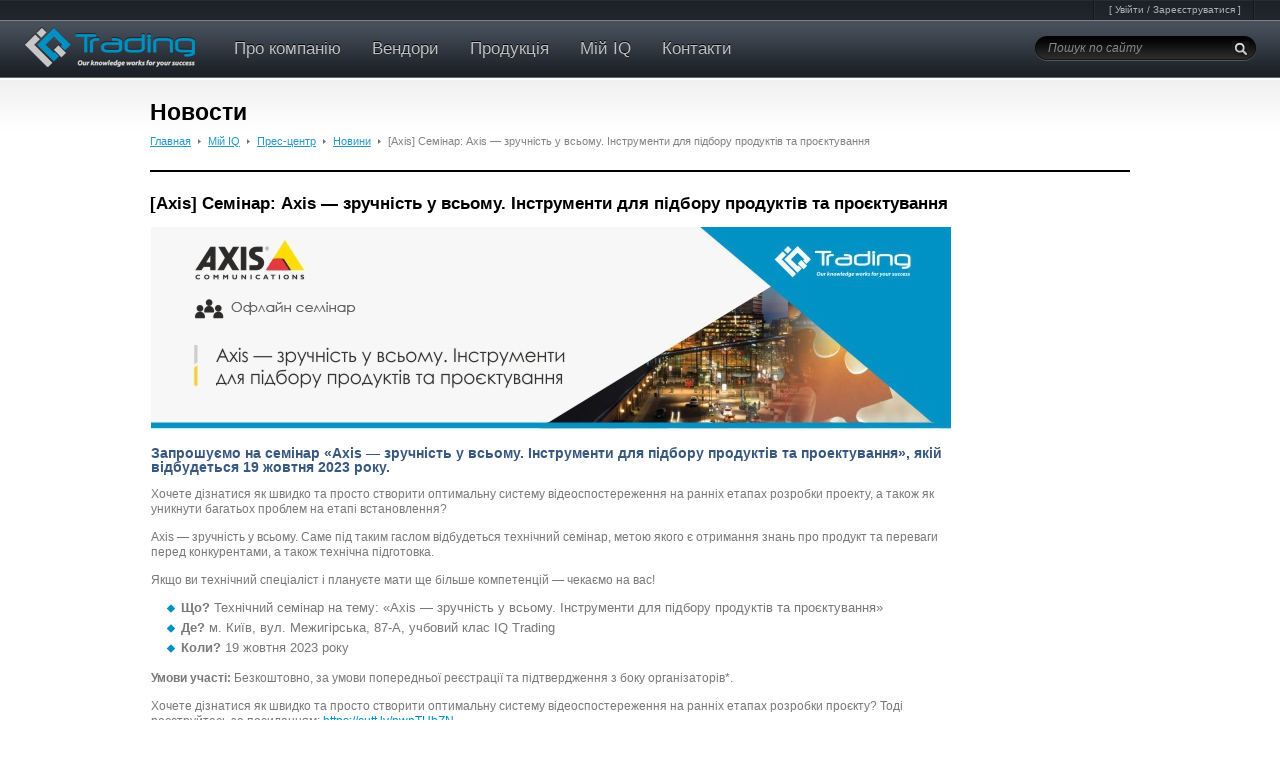

--- FILE ---
content_type: text/html; charset=utf-8
request_url: https://iqtrading.ua/materials/moy_iq/press-centr/news/axis-seminar-2.html
body_size: 64381
content:
<!DOCTYPE html>
<!--[if lt IE 7]>
<html class="no-js lt-ie9 lt-ie8 lt-ie7"> <![endif]-->
<!--[if IE 7]>
<html class="no-js lt-ie9 lt-ie8"> <![endif]-->
<!--[if IE 8]>
<html class="no-js lt-ie9"> <![endif]-->
<!--[if gt IE 8]>
<html class="no-js">
<![endif]-->
<html>
  <head>
    <meta charset="utf-8" />
            <meta name="viewport" content="width=device-width">
    <title>[Axis] Семінар: Axis — зручність у всьому. Інструменти для підбору продуктів та проєктування - Мій IQ - Прес-центр - Новини - Каталог материалов - IQ Trading</title>
    <meta name="keywords" content="ndash, страц, mdash, Trading, дтвердження, Designer, сценар, шення, деоспостереження, камери, орган, продукт, зручн, всьому, попередньо, затор, жовтня, https, умови, raquo, Умови, участ, Безкоштовно, плення, матер">
    <meta name="description" content="">
    <noscript><meta http-equiv="refresh" content="0; URL=/no-js.html"></noscript>
    <link rel="icon" type="image/png" href="/templates/iqtrading/images/favicon.png" />
    <link type="text/css" rel="stylesheet" href="/templates/iqtrading/css/reset.css" />
    <link type="text/css" rel="stylesheet" href="/templates/iqtrading/css/style.css" />
    <link type="text/css" rel="stylesheet" href="https://code.jquery.com/ui/1.10.3/themes/smoothness/jquery-ui.css" />
    <script type="text/javascript" src="https://ajax.googleapis.com/ajax/libs/jquery/1.7.0/jquery.min.js"></script>
    <script type="text/javascript" src="https://code.jquery.com/ui/1.10.3/jquery-ui.js"></script>
    <script type="text/javascript" src="/templates/iqtrading/js/layout.engine.js"></script>
    <script type="text/javascript" src="/templates/iqtrading/js/googleanalytics.js"></script>
    
    <!--scroll -->
    <link type="text/css" rel="stylesheet" href="/templates/iqtrading/css/jquery.jscrollpane.css" />
    <script type="text/javascript" src="/templates/iqtrading/js/scroll/jquery.jscrollpane.min.js"></script>
    <script type="text/javascript" src="/templates/iqtrading/js/scroll/jquery.mousewheel-3.0.4.js"></script>
    
  <!-- Google Tag Manager -->
    <script>(function(w,d,s,l,i){w[l]=w[l]||[];w[l].push({'gtm.start':
    new Date().getTime(),event:'gtm.js'});var f=d.getElementsByTagName(s)[0],
    j=d.createElement(s),dl=l!='dataLayer'?'&l='+l:'';j.async=true;j.src=
    'https://www.googletagmanager.com/gtm.js?id='+i+dl;f.parentNode.insertBefore(j,f);
    })(window,document,'script','dataLayer','GTM-KSC55RS');</script>
  <!-- End Google Tag Manager -->

    <script type="text/javascript">
      jQuery(function(){
        jQuery('.scroll-col').jScrollPane({    
            showArrows: false, 
          horizontalGutter: 10,
          einitialiseOnImageLoad: true,
                autoReinitialise :true    
        });           
       });
    </script>
    
    <!--scroll-->
    
    <!-- Fader -->
    <script type="text/javascript" src="/templates/iqtrading/js/jquery.anythingfader.js"></script>
    <link type="text/css" rel="stylesheet" href="/templates/iqtrading/css/fader.css" />
    <script src="/templates/iqtrading/js/jquery.core-ui-select.js" type="text/javascript"></script>
    
    <script src="/templates/iqtrading/js/custom-form.js"></script>
    <link href="/templates/iqtrading/css/custom-form.css" media="screen" rel="stylesheet" type="text/css">
          <script type="text/javascript" src="/templates/iqtrading/js/scripts.js"></script>
        
    <script type="text/javascript">
      jQuery(document).ready( function(){  
        function formatText(index, panel) {
          return index + "";
          }
          jQuery(function () {
            jQuery('.anythingFader').anythingFader({
              autoPlay: true, // This turns off the entire FUNCTIONALY, not just if it starts running or not.
              delay: 5000, // How long between slide transitions in AutoPlay mode
              startStopped: false, // If autoPlay is on, this can force it to start stopped
              animationTime: 500, // How long the slide transition takes
              hashTags: true, // Should links change the hashtag in the URL?
              buildNavigation: true, // If true, builds and list of anchor links to link to each slide
              pauseOnHover: true, // If true, and autoPlay is enabled, the show will pause on hover
              startText: "Go", // Start text
              stopText: "Stop", // Stop text            
              navigationFormatter: formatText // Details at the top of the file on this use (advanced use)
            });
          });
      });  
      //console.log(parser.getOS().name);
      jQuery(window).load(function () {
        if ((layoutEngine.browser === 'android' && !jQuery('html').hasClass('browser-chrome')) || ( jQuery('html').hasClass('browser-chrome') && jQuery('body').hasClass('android'))){
        }else{
            jQuery('.b-core-ui-select').coreUISelect();
        }
      });
      
      
          </script>
    
    <link type="text/css" rel="stylesheet" href="/templates/iqtrading/css/core-ui-select.css" />
    <link type="text/css" rel="stylesheet" href="/templates/iqtrading/css/skin.css" />
    <script type="text/javascript" src="/templates/iqtrading/js/jquery.jcarousel.min.js"></script>
    <script type="text/javascript" src="/templates/iqtrading/js/jquery.disable.text.select.js"></script>
    
    
    <script type="text/javascript">
      jQuery(document).ready(function() {
        jQuery('#mycarousel').jcarousel({wrap: 'circular'});
        jQuery(".jcarousel").disableTextSelect();
      }); 

      jQuery(function(){
        var parser = new UAParser();
        var result = parser.getResult();
        //console.log(parser.getOS().name);
        if(result.device.type=='mobile'){
          jQuery('body').addClass('android');
          /*jQuery('body').attr('id','android');*/
        }else if(parser.getOS().name=='Android'){
          jQuery('body').addClass('android');
        }
      });          
    </script>
    
    
    
    <script type="text/javascript" src="/templates/iqtrading/js/validator/jquery.validator.js"></script>
    <script type="text/javascript" src="/templates/iqtrading/js/validator/languages/jquery.validator-ru.js"></script>
    <link type="text/css" rel="stylesheet" href="/templates/iqtrading/js/validator/css/validator.jquery.css" />
  
    <link rel="stylesheet" href="/templates/iqtrading/js/pretty/css/prettyPhoto.css" type="text/css" media="screen" title="prettyPhoto main stylesheet" />
    <script src="/templates/iqtrading/js/pretty/js/jquery.prettyPhoto.js" type="text/javascript" ></script>
    
    
    <script type="text/javascript">
      jQuery(document).ready(function(){
        var isMobile = {
          Android: function() {
            return navigator.userAgent.match(/Android/i);
          },
          BlackBerry: function() {
            return navigator.userAgent.match(/BlackBerry/i);
          },
          iOS: function() {
            return navigator.userAgent.match(/iPhone|iPad|iPod/i);
          },
          Opera: function() {
            return navigator.userAgent.match(/Opera Mini/i);
          },
          Windows: function() {
            return navigator.userAgent.match(/IEMobile/i);
          },
          any: function() {
            return (isMobile.Android() || isMobile.BlackBerry() || isMobile.iOS() || isMobile.Opera() || isMobile.Windows());
          }
        };  
    
        jQuery("a[rel^='prettyPhoto']").prettyPhoto({theme:'dark_rounded',animation_speed:'normal',slideshow:3000, autoplay_slideshow: false,social_tools:false,deeplinking:false,overlay_gallery:false,allow_resize: false});
      });
    </script>
    

    <script type="text/javascript" src="/templates/iqtrading/js/notify/jquery.notification.js"></script>
    <link type="text/css" rel="stylesheet" href="/templates/iqtrading/js/notify/jquery.notification.css" />
        
    <!--[if IE]>
    <style>
      .drop-border{display:none;}
    </style>
  
    <script>
      document.createElement('header');
      document.createElement('nav');
      document.createElement('menu');
      document.createElement('section');
      document.createElement('article');
      document.createElement('aside');
      document.createElement('time');
      document.createElement('hgroup');
      document.createElement('figure');
      document.createElement('figcaption');
      document.createElement('footer');
    </script>
  <![endif]-->
  </head>
  <body>

<!-- Google Tag Manager (noscript) -->
  <noscript><iframe src="https://www.googletagmanager.com/ns.html?id=GTM-KSC55RS"
  height="0" width="0" style="display:none;visibility:hidden"></iframe></noscript>
<!-- End Google Tag Manager (noscript) -->

<div class="wrappers_bg"></div>
  
  <script type="text/javascript">
    jQuery(function(){
      jQuery("#logform2").validationEngine();
    });
  </script>
  
<div class="wrapper-popup-lol wrapper-popup" style="display:none">
      <div class="popup popup-login form">
        <a class="close" href="javascript:void(0);" onclick="javascript: jQuery('.wrapper-popup-lol').hide();jQuery('.wrappers_bg').hide();"></a>
        <div class="popup-socket">
          <div class="top-note">Доступно лише для зареєстрованих користувачів</div>
          <form action="/users/" id="logform2">
        <div class="row clearfix">
          <input class="txt validate[required]" type="text" name="login" size="10" maxlength="20">
          <label>Логін</label>
        </div>
        <div class="row clearfix">
          <input class="txt validate[required]" type="password" name="password" size="10"  maxlength="20">
          <label>Пароль</label>
        </div>
        
        <div class="check-row">
          <input class="styled" type="checkbox" name="auto" checked>
          Запам'ятати мене
        </div>
        <a href="javascript:void(0);" onclick="javascript:jQuery('.wrapper-popup-lol').hide(); jQuery('.wrapper-popup-rem').show();jQuery('.wrappers_bg').show();margin('margin: 0 0 0 300px;', '.wrapper-popup-rems');">Відновити пароль</a>
        <div class="btn-bottom clearfix">
          <input class="btn" type="submit" value="Війти">
          <a href="javascript:void(0);" onclick="javascript: jQuery('.wrapper-popup-lol').hide(); jQuery('.wrapper-popup-reg').show();jQuery('.wrappers_bg').show();margin('margin: 0 0 0 300px;', '.wrapper-popup-reg');">Зареєструватись </a>
        </div>
        <input type="hidden" name="action" value="login">
        <input type="hidden" name="url" value="/materials/moy_iq/press-centr/news/axis-seminar-2.html">
      </form>
        </div>  
      </div>
    </div>  

    <section id="main">
      <!-- Header -->
      <header id="header"> 
        <!-- Top Header -->
        <section class="top-header clearfix">
          <section class="top-header-right">
          
            <div class="top-header-block">
              <p><audio class="audio-for-speech" src=""></audio></p>
<div class="translate-tooltip-mtz hidden">
<div class="header">
<div class="header-controls">&nbsp;</div>
<div class="translate-icons">&nbsp;</div>
</div>
</div>
<div class="translate-tooltip-mtz hidden">
<div class="header">&nbsp;</div>
</div>
            </div>
            <div class="top-header-block">
              <div class="login-row">
              
<script>
jQuery(function(){
  jQuery("#logform").validationEngine();
  jQuery("#regform").validationEngine();
  jQuery("#remform").validationEngine();
});
</script>

[ <a class="link" href="javascript: void 0;" onclick="javscript: jQuery('.wrapper-popup-log').show();jQuery('.wrappers_bg').show();margin('margin: 0 0 0 300px;', '.wrapper-popup-log'); ">Увійти</a> /  <a class="link" href="javascript: void 0;" onclick="javscript: jQuery('.wrappers_bg').show();jQuery('.wrapper-popup-reg').show();margin('margin: 0 0 0 300px;', '.wrapper-popup-reg');" >Зареєструватися</a> ]
<div class="wrapper-popup-log wrapper-popup" style="display:none;">
  <div class="popup popup-a form">
    <a class="close" href="javascript: void 0;" onclick="javscript: jQuery('.wrapper-popup-log').hide();jQuery('.wrappers_bg').hide();"></a>
    <div class="popup-socket">
      <h1>Авторизація</h1>
      <form action="/users/" id="logform">
        <div class="row clearfix">
          <input class="txt validate[required]" type="text" name="login" size="10" maxlength="20">
          <label>Логін</label>
        </div>
        <div class="row clearfix">
          <input class="txt validate[required]" type="password" name="password" size="10"  maxlength="20">
          <label>Пароль</label>
        </div>
        
        <div class="check-row">
          <input class="styled" type="checkbox" name="auto" checked>
          Запам'ятати мене
        </div>
        <a href="javascript:void(0);" onclick="javascript: jQuery('.wrapper-popup-log').hide(); jQuery('.wrapper-popup-rem').show();jQuery('.wrappers_bg').show();margin('margin: 0 0 0 300px;', '.wrapper-popup-rem');">Відновити пароль</a>
        <div class="btn-bottom clearfix">
          <input class="btn" type="submit" value="Увійти">
                    <a href="javascript:void(0);" onclick="javascript: jQuery('.wrapper-popup-log').hide(); jQuery('.wrapper-popup-reg').show();jQuery('.wrappers_bg').show();margin('margin: 0 0 0 300px;', '.wrapper-popup-reg');">Зареєструватися</a>
        </div>
        <input type="hidden" name="url" value="/materials/moy_iq/press-centr/news/axis-seminar-2.html">
        <input type="hidden" name="action" value="login">
      </form>
    </div>  
  </div>
</div>





<div class="wrapper-popup-rem wrapper-popup" style="display:none;">
  <div class="popup popup-a form">
    <a class="close" href="javascript: void 0;" onclick="javscript: jQuery('.wrapper-popup-rem').hide();jQuery('.wrappers_bg').hide();"></a>
    <div class="popup-socket">
      <h1>Авторизація</h1>
      <form action="/users/" id="remform">
        <div class="row clearfix">
          <input class="txt validate[required]" type="text" name="login" size="10" maxlength="20">
          <label>Логін</label>
        </div>
        <a href="javascript:void(0);" onclick="javascript: jQuery('.wrapper-popup-rem').hide(); jQuery('.wrapper-popup-reg').show();jQuery('.wrappers_bg').show();margin('margin: 0 0 0 300px;', '.wrapper-popup-reg');">Зареєструватися</a>
        <div class="btn-bottom clearfix">
          <input class="btn" type="submit" value="Відновити">
                    <a href="javascript:void(0);" onclick="javascript: jQuery('.wrapper-popup-rem').hide(); jQuery('.wrapper-popup-log').show();jQuery('.wrappers_bg').show();margin('margin: 0 0 0 300px;', '.wrapper-popup-log');">Увійти</a>
        </div>
        <input type="hidden" name="action" value="remember">
      </form>
    </div>  
  </div>
</div>


<div class="wrapper-popup-reg wrapper-popup" style="display:none">
      <div class="popup popup-reg form">
        <a class="close" href="javascript: void 0;" onclick="javscript: jQuery('.wrapper-popup-reg').hide();jQuery('.wrappers_bg').hide();"></a>
        <div class="popup-socket">
          <h1>Реєстрація</h1>
          <form action="/users/" id="regform">
            <div class="row clearfix">
              <input class="txt validate[required]" type="text" name="company" value="" />
              <label>Компанія*</label>
            </div>
            <div class="row clearfix">
              <input class="txt validate[required]"  type="text" name="address" value="" />
              <label>Адреса*</label>
            </div>
            <div class="row clearfix">
              <input class="txt validate[required]" type="text" name="name" value="" />
              <label>П.І.Б.*</label>
            </div>
            <div class="row clearfix">
              <input class="txt validate[required,custom[phone]]" type="text" name="phone" value="" />
              <label>Телефон*</label>
            </div>
            <div class="row clearfix">
              <input class="txt validate[required,custom[email]" type="text" name="email" value="" />
              <label>E-mail*</label>
            </div>
            <div class="row clearfix">
              <input class="txt" type="text" name="web" value="" />
              <label>Web-сайт</label>
            </div>
            <div class="row clearfix">
              <input class="txt validate[required,maxSize[20]]" maxlength="20" type="text" name="login" value="" />
              <label>Логін*</label>
            </div>
            <div class="row clearfix">
              <input class="txt validate[required]" type="password" name="password" value="" id="password"/>
              <label>Пароль*</label>
            </div>  
            <div class="row clearfix">
              <input class="txt validate[required,equals[password]]" type="password" name="password2" value="" />
              <label>Пароль ще раз*</label>
            </div>
            <div class="row clearfix">
              <textarea name="comm"></textarea>
              <label>Примітка</label>
            </div>
        
            <div class="note">* - поля обов'язкові для заповнення</div>
            <div class="btn-bottom clearfix">
              <input class="btn" type="submit" value="Зареєструватися">
            </div>
            <input type="hidden" name="url" value="/materials/moy_iq/press-centr/news/axis-seminar-2.html">
            <input type="hidden" name="action" value="register">
          </form>
        </div>  
      </div>
    </div>  


              </div>
            </div>
          </section>
        </section><!-- End Top Header -->
        <!-- Main Header -->
        <section class="main-header clearfix">
          <a class="logo" href="/"><img src="/templates/iqtrading/images/logo.png" alt="IQ trading" /></a>
          <ul class="menu list">          
                          <li ><a href="/about.html">Про компанію</a><i></i></li>
                          <li ><a href="/materials/vendors/">Вендори</a><i></i></li>
                          <li class="drop"><a href="/products/#drop-03">Продукція</a><i></i></li>
                          <li class="drop"><a href="/myiq.html#drop-04">Мій IQ</a><i></i></li>
                          <li ><a href="/contacts.html">Контакти</a><i></i></li>
                      </ul>
          <div class="search-block">
  <form action="/search/"  method="get">
    <input class="txt" type="text" name="query" value="Пошук по сайту" onclick="this.value=''" />
    <input class="sub" type="submit" name="" value="" />
  </form>
</div>
        </section>
        
        <section  class="menu-drop-container">
          <section class="menu-drop-block" id="drop-03">
  <section class="menu-drop-hdr">
    <section class="socket clearfix">
      <strong class="drop-ttl">За напрямками</strong>
      <div class="right-ttl"><strong class="drop-ttl">За виробниками</strong></div>
    </section>
  </section>
  <section  class="socket cols-block cols-block-rcol clearfix">
    <a class="btn-hide" href="#"></a>
    
    
      <section class="drop-col">
                    <strong class="drop-ttl"><a href="/products/oborudovanie_dlya_ip_videonablyudeniya/">Устаткування для IP відеоспостереження</a></strong>
                <ul class="list">
                                <li ><a href="/products/oborudovanie_dlya_ip_videonablyudeniya/ip_kamery/">IP Камери</a></li>
                      <li ><a href="/products/oborudovanie_dlya_ip_videonablyudeniya/ip_kodery/">IP Кодери</a></li>
                      <li ><a href="/products/oborudovanie_dlya_ip_videonablyudeniya/ip_dekodery/">IP Декодери</a></li>
                      <li style="width: 177px;" ><a href="/products/oborudovanie_dlya_ip_videonablyudeniya/ustroystva_dlya_zapisi_video/">Пристрої для запису відео</a></li>
                      <li ><a href="/products/oborudovanie_dlya_ip_videonablyudeniya/aksesuar/">Аксесуари</a></li>
                  </ul>
                                    <strong class="drop-ttl"><a href="/products/programmnoe_obespechenie_dlya_ip_videonablyudeniya/">Програмне забезпечення для IP відеоспостереження</a></strong>
                <ul class="list">
                                <li style="width: 177px;" ><a href="/products/programmnoe_obespechenie_dlya_ip_videonablyudeniya/sistemy_upravleniya_ip_videonablyudeniem/">Системи управління IP відеоспостереженням</a></li>
                      <li style="width: 177px;" ><a href="/products/programmnoe_obespechenie_dlya_ip_videonablyudeniya/analiticheskoe_po_dlya_sistem_ip_videonablyudeniya/">Аналітичне програмне забезпечення для систем IP відеоспостереження</a></li>
                  </ul>
                                    <strong class="drop-ttl"><a href="/products/sistemy_kontrolya_i_upravleniya_dostupom/">Системи контролю доступу</a></strong>
                <ul class="list">
                                <li ><a href="/products/sistemy_kontrolya_i_upravleniya_dostupom/onlayn_skd/">Онлайн СКД</a></li>
                      <li ><a href="/products/sistemy_kontrolya_i_upravleniya_dostupom/programnoe_obespechenie/">ПЗ Centaur</a></li>
                      <li ><a href="/products/sistemy_kontrolya_i_upravleniya_dostupom/standalone/">Автономні СКД</a></li>
                      <li ><a href="/products/sistemy_kontrolya_i_upravleniya_dostupom/schityvali/">Зчитувачі</a></li>
                      <li ><a href="/products/sistemy_kontrolya_i_upravleniya_dostupom/identifiers/">Ідентифікатори</a></li>
                      <li ><a href="/products/sistemy_kontrolya_i_upravleniya_dostupom/actuators/">Виконавчі пристрої</a></li>
                      <li ><a href="/products/sistemy_kontrolya_i_upravleniya_dostupom/knopki/">Кнопки</a></li>
                      <li ><a href="/products/sistemy_kontrolya_i_upravleniya_dostupom/klaviatury/">Клавіатури</a></li>
                      <li style="width: 177px;" ><a href="/products/sistemy_kontrolya_i_upravleniya_dostupom/bloki_pitaniya_i_aksessuary/">Блоки живлення та аксесуари</a></li>
                      <li ><a href="/products/sistemy_kontrolya_i_upravleniya_dostupom/dvernaya_avtomatika/">Дверна автоматика</a></li>
                      <li ><a href="/products/sistemy_kontrolya_i_upravleniya_dostupom/domofony/">Домофони</a></li>
                  </ul>
                                                                                        </section>
    <section class="drop-col">
                                                        <strong class="drop-ttl"><a href="/products/aktivnoe_setevoe_oborudovanie/">Активне мережеве обладнання</a></strong>
                <ul class="list">
                                <li ><a href="/products/aktivnoe_setevoe_oborudovanie/kommutatory/">Комутатори</a></li>
                      <li ><a href="/products/aktivnoe_setevoe_oborudovanie/marshrutizatory/">Маршрутизатори</a></li>
                      <li ><a href="/products/aktivnoe_setevoe_oborudovanie/besprovodnoe_oborudovanie/">Бездротове обладнання</a></li>
                      <li ><a href="/products/aktivnoe_setevoe_oborudovanie/setevye_adaptery/">Мережеві адаптери</a></li>
                      <li ><a href="/products/aktivnoe_setevoe_oborudovanie/mediakonvertery/">Медіаконвертери</a></li>
                      <li ><a href="/products/aktivnoe_setevoe_oborudovanie/aksessuary/">Аксесуари</a></li>
                      <li ><a href="/products/aktivnoe_setevoe_oborudovanie/aksesuar/">Аксесуарі</a></li>
                  </ul>
                                    <strong class="drop-ttl"><a href="/products/dc/">Центр обробки даних</a></strong>
                <ul class="list">
                                <li style="width: 177px;" ><a href="/products/dc/19_mounting/">19” монтажні конструктиви</a></li>
                      <li style="width: 177px;" ><a href="/products/dc/accessories_for_mounting/">Аксесуари для монтажних коструктивів</a></li>
                      <li style="width: 177px;" ><a href="/products/dc/equipment_cold_aisle/">Устаткування «холодний коридор»</a></li>
                      <li ><a href="/products/dc/pdu/">PDU</a></li>
                      <li ><a href="/products/dc/cooling_systems/">Системи охолодження</a></li>
                      <li ><a href="/products/dc/monitoring_system/">Системи моніторингу</a></li>
                  </ul>
                                                            <strong class="drop-ttl"><a href="/products/sistemy_elektropitaniya/">Системи електроживлення</a></strong>
                <ul class="list">
                                <li style="width: 177px;" ><a href="/products/sistemy_elektropitaniya/ups/">Джерело безперебійного живлення</a></li>
                      <li ><a href="/products/sistemy_elektropitaniya/batteries_and_ups_cabinets/">Батареї та шафи для ДБЖ</a></li>
                      <li ><a href="/products/sistemy_elektropitaniya/software_and_accessories_for_ups/">ПЗ та аксесуари для ДБЖ</a></li>
                      <li style="width: 177px;" ><a href="/products/sistemy_elektropitaniya/power_factor_correction/">Компенсація реактивної потужності</a></li>
                  </ul>
                            </section>
    <section class="drop-col">
                                                                                <strong class="drop-ttl"><a href="/products/montazhnoe_oborudovanie/">Монтажне обладнання</a></strong>
                <ul class="list">
                                <li ><a href="/products/montazhnoe_oborudovanie/19_napolnye_shkafy/">19" підлогові шафи</a></li>
                      <li ><a href="/products/montazhnoe_oborudovanie/19_nastennye_shkafy/">19" настінні шафи</a></li>
                      <li ><a href="/products/montazhnoe_oborudovanie/19_stoyki/">19" стійки</a></li>
                      <li style="width: 177px;" ><a href="/products/montazhnoe_oborudovanie/aksessuary_k_montazhnym_shkafam/">Аксесуари до монтажних шаф</a></li>
                      <li ><a href="/products/montazhnoe_oborudovanie/klimaticheskie_shkafy/">Кліматичні шафи</a></li>
                      <li ><a href="/products/montazhnoe_oborudovanie/elektrotehnicheskie_shkafy/">Електротехнічні шафи</a></li>
                      <li ><a href="/products/montazhnoe_oborudovanie/udaroprochnye_korpusa/">Удароміцні корпуси</a></li>
                  </ul>
                                    <strong class="drop-ttl"><a href="/products/passivnoe_setevoe_oborudovanie/">Пасивне мережеве обладнання</a></strong>
                <ul class="list">
                                <li ><a href="/products/passivnoe_setevoe_oborudovanie/kabel/">Кабель</a></li>
                      <li ><a href="/products/passivnoe_setevoe_oborudovanie/mednye_seti/">Мідні мережі</a></li>
                      <li ><a href="/products/passivnoe_setevoe_oborudovanie/sks-komponenty/">СКС — компоненти</a></li>
                      <li style="width: 177px;" ><a href="/products/passivnoe_setevoe_oborudovanie/optovolokonnye_seti-komponenty/">Оптоволоконні мережі — компоненти</a></li>
                      <li style="width: 177px;" ><a href="/products/passivnoe_setevoe_oborudovanie/sistemy_prokladki_kabelya/">Системи прокладання кабелю</a></li>
                      <li style="width: 177px;" ><a href="/products/passivnoe_setevoe_oborudovanie/elektroustanovochnye_izdeliya/">Електроустановлювальні вироби</a></li>
                      <li ><a href="/products/passivnoe_setevoe_oborudovanie/elektrika/">Електрика</a></li>
                      <li ><a href="/products/passivnoe_setevoe_oborudovanie/instrument/">Інструмент</a></li>
                      <li ><a href="/products/passivnoe_setevoe_oborudovanie/sks-komponenti/">СКС - компоненти</a></li>
                      <li ><a href="/products/passivnoe_setevoe_oborudovanie/optovolokonn_merezh/">Оптоволоконні мережі.</a></li>
                  </ul>
                                        </section>
    
    Fast traslate                                                                                           
                                                      
                                                                                       Icon translate                                                                                           
                                                      
                     
                 
<section class="right-col drop-col">
  <ul class="list">
                <li><a href="/products/result-brand_acticorporation">ACTi Corporation</a></li>
              <li><a href="/products/result-brand_agentvideointelligence">Agent Video Intelligence</a></li>
              <li><a href="/products/result-brand_alliedtelesis">Allied Telesis</a></li>
              <li><a href="/products/result-brand_axiscommunications">Axis Communications</a></li>
                          <li><a href="/products/result-brand_cdvigroupcompany">CDVI Group Company</a></li>
              <li><a href="/products/result-brand_canon">Canon</a></li>
              <li><a href="/products/result-brand_cognimatics">Cognimatics</a></li>
              <li><a href="/products/result-brand_estap">Estap</a></li>
              <li><a href="/products/result-brand_fibertool">Fibertool</a></li>
              <li><a href="/products/result-brand_hanwhavision">Hanwha Vision</a></li>
              <li><a href="/products/result-brand_legrand">Legrand</a></li>
              <li><a href="/products/result-brand_luxriot">LuxRiot</a></li>
              <li><a href="/products/result-brand_milestonesystems">Milestone Systems</a></li>
              <li><a href="/products/result-brand_minkels">Minkels</a></li>
              <li><a href="/products/result-brand_premiumline">Premium Line</a></li>
              <li><a href="/products/result-brand_setup">SETUP</a></li>
                    <li><a href="/products/result-brand_uniview">Uniview</a></li>
                    <li><a href="/products/result-brand_dks">ДКС</a></li>
              <li><a href="/products/result-brand_kub">КУБ</a></li>
                    <li><a href="/products/result-brand_oknet">ОК-net</a></li>
              <li><a href="/products/result-brand_odeskabel">Одескабель</a></li>
              <li><a href="/products/result-brand_tayvan">Тайвань</a></li>
          </ul>
</section>
    
  </section>
</section>
          <section class="menu-drop-block" id="drop-04">
	<section  class="socket cols-block clearfix">
		<a class="btn-hide" href="#"></a>
				<section class="drop-col drop-col-p">
			
				<strong class="drop-ttl"><a href="/pages/support.html">Технічна підтримка</a></strong>
								<ul class="list">
											<li>
													<a href="javascript:void(0);" onclick="javascript:jQuery('.wrapper-popup-lol').show();jQuery('.wrapper-popup-lol').find('form').find('input[name=\'url\']').val('/certificates/teh_podderzhka/teh_podderzhka/deklaracii/');jQuery('.wrappers_bg').show(); margin('margin: 0 0 0 300px;', '.wrapper-popup-lol');">
												Декларації та сертифікати</a></li>
											<li>
													<a href="javascript:void(0);" onclick="javascript:jQuery('.wrapper-popup-lol').show();jQuery('.wrapper-popup-lol').find('form').find('input[name=\'url\']').val('/filess/programmnoe_obespechenie/');jQuery('.wrappers_bg').show(); margin('margin: 0 0 0 300px;', '.wrapper-popup-lol');">
												Завантаження програмного забезпечення</a></li>
											<li>
													<a href="javascript:void(0);" onclick="javascript:jQuery('.wrapper-popup-lol').show();jQuery('.wrapper-popup-lol').find('form').find('input[name=\'url\']').val('');jQuery('.wrappers_bg').show(); margin('margin: 0 0 0 300px;', '.wrapper-popup-lol');">
												Онлайн чат</a></li>
											<li>
						<a href="/getfiles/acti">						Керівництва та технічні описи</a></li>
											<li>
						<a href="/pages/servis_i_garantiya.html">						Сервіс та гарантія</a></li>
											<li>
													<a href="javascript:void(0);" onclick="javascript:jQuery('.wrapper-popup-lol').show();jQuery('.wrapper-popup-lol').find('form').find('input[name=\'url\']').val('/support/');jQuery('.wrappers_bg').show(); margin('margin: 0 0 0 300px;', '.wrapper-popup-lol');">
												Технічна підтримка онлайн</a></li>
											<li>
													<a href="javascript:void(0);" onclick="javascript:jQuery('.wrapper-popup-lol').show();jQuery('.wrapper-popup-lol').find('form').find('input[name=\'url\']').val('/faq/');jQuery('.wrappers_bg').show(); margin('margin: 0 0 0 300px;', '.wrapper-popup-lol');">
												Часто задавані питання</a></li>
									</ul>
				
			</section>
				<section class="drop-col drop-col-p">
			
				<strong class="drop-ttl"><a href="/pages/partneram.html">Партнерам</a></strong>
								<ul class="list">
											<li>
						<a href="/feedback/">						Зворотній звязок</a></li>
											<li>
						<a href="/learning/partneram/obuchenie/">						Навчання</a></li>
											<li>
						<a href="/partneram/pricelists/">						Прайс-листи</a></li>
											<li>
						<a href="/feedback/">						Стати партнером</a></li>
									</ul>
				
			</section>
				<section class="drop-col drop-col-p">
			
				<strong class="drop-ttl"><a href="/pages/pressroom.html">Прес-центр</a></strong>
								<ul class="list">
											<li>
						<a href="/materials/moy_iq/press-centr/news/">						Новини</a></li>
											<li>
						<a href="/pages/new_products.html">						Нові продукти</a></li>
											<li>
						<a href="/articles/press-centr/poleznye_stati_i_ssylki/">						Корисні статті</a></li>
											<li>
						<a href="/sales/partneram/akcii/">						Промо-програми</a></li>
									</ul>
				
			</section>
			</section>
</section>
        </section><!-- End Menu Drop -->
    <div class="drop-border"></div>
      </header><section id="content">
				<section class="socket clearfix">
					<h1>Новости</h1>
					<section class="bc-cont clearfix">
						<ul class="bc-nav clearfix list">   
	<li><a href="/">Главная</a></li>
																		<li><a href="/materials/moy_iq/">Мій IQ</a></li>
																								<li><a href="/materials/moy_iq/press-centr/">Прес-центр</a></li>
																								<li><a href="/materials/moy_iq/press-centr/news/">Новини</a></li>
																			<li>[Axis] Семінар: Axis — зручність у всьому. Інструменти для підбору продуктів та проєктування</li>
						</ul>
											
					</section>
					
					<section class="top-block-news clearfix">
						
						<div class="title-b">[Axis] Семінар: Axis — зручність у всьому. Інструменти для підбору продуктів та проєктування</div>
						<table width="800" border="0" cellpadding="1" cellspacing="1">
    <tbody>
        <tr>
            <td colspan="3" width="967">
            <div>
            <div>
            <div>
            <p><img src="/files/iqtrading/image/axis_anketa-02.jpg" width="800" height="202" alt="" /></p>
            <h3>Запрошуємо на семінар &laquo;Axis &mdash; зручність у всьому. Інструменти для підбору продуктів та проектування&raquo;, якій відбудеться 19 жовтня 2023 року.</h3>
            <p>Хочете дізнатися як швидко та просто створити оптимальну систему відеоспостереження на ранніх етапах розробки проекту, а також як уникнути багатьох проблем на етапі встановлення?</p>
            <p>Axis &mdash; зручність у всьому. Саме під таким гаслом відбудеться технічний семінар, метою якого є отримання знань про продукт та переваги перед конкурентами, а також технічна підготовка.</p>
            <p>Якщо ви технічний спеціаліст і плануєте мати ще більше компетенцій &mdash; чекаємо на вас!</p>
            <ul>
                <li><strong>Що? </strong>Технічний семінар на тему: &laquo;Axis &mdash; зручність у всьому. Інструменти для підбору продуктів та проєктування&raquo;</li>
                <li><strong>Де?</strong> м. Київ, вул. Межигірська, 87-А, учбовий клас IQ Trading</li>
                <li><strong>Коли?</strong> 19 жовтня 2023 року</li>
            </ul>
            <p><strong>Умови участі:</strong>&nbsp;Безкоштовно, за умови попередньої реєстрації та підтвердження з боку організаторів*.</p>
            <p>Хочете дізнатися як швидко та просто створити оптимальну систему відеоспостереження на ранніх етапах розробки проєкту? Тоді реєструйтесь за посиланням:&nbsp;<a href="https://cutt.ly/pwnTHbZN">https://cutt.ly/pwnTHbZN </a></p>
            <ul>
                <li>Понад три години інтенсиву</li>
                <li>Теоретичні аспекти</li>
                <li>Практичні кейси</li>
                <li>Закріплення отриманого матеріалу</li>
            </ul>
            <p>Під час роботи семінару ви дізнаєтесь як за допомогою AXIS Site Designer можна вибрати відповідні камери для будь-якого сценарію спостереження.  Як за допомогою фільтрів знайти потрібні аксесуари, вибрати пропускну здатність та відповідні рішення для зберігання даних.</p>
            <p><strong>Програма</strong></p>
            <table class="MsoNormalTable" border="1" cellspacing="0" cellpadding="0" width="718" style="width:19.0cm;border-collapse:collapse;border:none;mso-border-top-alt:&#10; solid #BFBFBF .5pt;mso-border-top-themecolor:background1;mso-border-top-themeshade:&#10; 191;mso-border-bottom-alt:solid #BFBFBF .5pt;mso-border-bottom-themecolor:&#10; background1;mso-border-bottom-themeshade:191;mso-yfti-tbllook:1024;mso-padding-alt:&#10; 0cm 5.4pt 0cm 5.4pt;mso-border-insideh:.5pt solid #BFBFBF;mso-border-insideh-themecolor:&#10; background1;mso-border-insideh-themeshade:191">
                <thead>
                    <tr style="mso-yfti-irow:0;mso-yfti-firstrow:yes;page-break-inside:avoid">
                        <td width="121" valign="top" style="width:90.45pt;border-top:solid #BFBFBF 1.0pt;&#10;   mso-border-top-themecolor:background1;mso-border-top-themeshade:191;&#10;   border-left:none;border-bottom:solid #BFBFBF 1.0pt;mso-border-bottom-themecolor:&#10;   background1;mso-border-bottom-themeshade:191;border-right:none;mso-border-top-alt:&#10;   solid #BFBFBF .5pt;mso-border-top-themecolor:background1;mso-border-top-themeshade:&#10;   191;mso-border-bottom-alt:solid #BFBFBF .5pt;mso-border-bottom-themecolor:&#10;   background1;mso-border-bottom-themeshade:191;background:#F2F2F2;padding:&#10;   0cm 5.4pt 0cm 5.4pt">
                        <p class="MsoNormal" style="margin-bottom:0cm;margin-bottom:.0001pt;&#10;   text-align:justify;text-justify:inter-ideograph;line-height:normal"><span lang="UK">14.00&ndash;14.30 <o:p></o:p></span></p>
                        </td>
                        <td width="598" valign="top" style="width:448.2pt;border-top:solid #BFBFBF 1.0pt;&#10;   mso-border-top-themecolor:background1;mso-border-top-themeshade:191;&#10;   border-left:none;border-bottom:solid #BFBFBF 1.0pt;mso-border-bottom-themecolor:&#10;   background1;mso-border-bottom-themeshade:191;border-right:none;mso-border-top-alt:&#10;   solid #BFBFBF .5pt;mso-border-top-themecolor:background1;mso-border-top-themeshade:&#10;   191;mso-border-bottom-alt:solid #BFBFBF .5pt;mso-border-bottom-themecolor:&#10;   background1;mso-border-bottom-themeshade:191;background:#F2F2F2;padding:&#10;   0cm 5.4pt 0cm 5.4pt">
                        <p class="MsoNormal" style="margin-bottom:0cm;margin-bottom:.0001pt;&#10;   text-align:justify;text-justify:inter-ideograph;line-height:normal"><span lang="UK">Реєстрація учасників<o:p></o:p></span></p>
                        </td>
                    </tr>
                    <tr style="mso-yfti-irow:1;page-break-inside:avoid">
                        <td width="121" valign="top" style="width:90.45pt;border:none;border-bottom:&#10;   solid #BFBFBF 1.0pt;mso-border-bottom-themecolor:background1;mso-border-bottom-themeshade:&#10;   191;mso-border-top-alt:solid #BFBFBF .5pt;mso-border-top-themecolor:background1;&#10;   mso-border-top-themeshade:191;mso-border-top-alt:solid #BFBFBF .5pt;&#10;   mso-border-top-themecolor:background1;mso-border-top-themeshade:191;&#10;   mso-border-bottom-alt:solid #BFBFBF .5pt;mso-border-bottom-themecolor:background1;&#10;   mso-border-bottom-themeshade:191;padding:0cm 5.4pt 0cm 5.4pt">
                        <p class="MsoNormal" style="margin-bottom:0cm;margin-bottom:.0001pt;&#10;   text-align:justify;text-justify:inter-ideograph;line-height:normal"><span lang="UK">14.30 &ndash; 14.40 <o:p></o:p></span></p>
                        </td>
                        <td width="598" valign="top" style="width:448.2pt;border:none;border-bottom:&#10;   solid #BFBFBF 1.0pt;mso-border-bottom-themecolor:background1;mso-border-bottom-themeshade:&#10;   191;mso-border-top-alt:solid #BFBFBF .5pt;mso-border-top-themecolor:background1;&#10;   mso-border-top-themeshade:191;mso-border-top-alt:solid #BFBFBF .5pt;&#10;   mso-border-top-themecolor:background1;mso-border-top-themeshade:191;&#10;   mso-border-bottom-alt:solid #BFBFBF .5pt;mso-border-bottom-themecolor:background1;&#10;   mso-border-bottom-themeshade:191;padding:0cm 5.4pt 0cm 5.4pt">
                        <p class="MsoNormal" style="margin-bottom:0cm;margin-bottom:.0001pt;&#10;   text-align:justify;text-justify:inter-ideograph;line-height:normal"><b><span lang="UK">Вступне слово    від організатора. Презентація компанії <o:p></o:p></span></b></p>
                        </td>
                    </tr>
                    <tr style="mso-yfti-irow:2;page-break-inside:avoid">
                        <td width="121" valign="top" style="width:90.45pt;border:none;border-bottom:&#10;   solid #BFBFBF 1.0pt;mso-border-bottom-themecolor:background1;mso-border-bottom-themeshade:&#10;   191;mso-border-top-alt:solid #BFBFBF .5pt;mso-border-top-themecolor:background1;&#10;   mso-border-top-themeshade:191;mso-border-top-alt:solid #BFBFBF .5pt;&#10;   mso-border-top-themecolor:background1;mso-border-top-themeshade:191;&#10;   mso-border-bottom-alt:solid #BFBFBF .5pt;mso-border-bottom-themecolor:background1;&#10;   mso-border-bottom-themeshade:191;background:#F2F2F2;padding:0cm 5.4pt 0cm 5.4pt">
                        <p class="MsoNormal" style="margin-bottom:0cm;margin-bottom:.0001pt;&#10;   text-align:justify;text-justify:inter-ideograph;line-height:normal"><span lang="UK">14.40 &ndash; 16.10<o:p></o:p></span></p>
                        </td>
                        <td width="598" valign="top" style="width:448.2pt;border:none;border-bottom:&#10;   solid #BFBFBF 1.0pt;mso-border-bottom-themecolor:background1;mso-border-bottom-themeshade:&#10;   191;mso-border-top-alt:solid #BFBFBF .5pt;mso-border-top-themecolor:background1;&#10;   mso-border-top-themeshade:191;mso-border-top-alt:solid #BFBFBF .5pt;&#10;   mso-border-top-themecolor:background1;mso-border-top-themeshade:191;&#10;   mso-border-bottom-alt:solid #BFBFBF .5pt;mso-border-bottom-themecolor:background1;&#10;   mso-border-bottom-themeshade:191;background:#F2F2F2;padding:0cm 5.4pt 0cm 5.4pt">
                        <p class="MsoNormal" style="margin-bottom:0cm;margin-bottom:.0001pt;&#10;   text-align:justify;text-justify:inter-ideograph;line-height:normal"><b><i><span lang="UK">Андрій Глухов, керівник відділу технічної    підтримки&nbsp; IQ Trading<o:p></o:p></span></i></b></p>
                        <p class="MsoNormal" style="margin-bottom:0cm;margin-bottom:.0001pt;&#10;   text-align:justify;text-justify:inter-ideograph;line-height:normal"><b><span lang="UK">AXIS Site    Designer &mdash; принципово новий підхід до проєктування систем відеоспостереження</span></b><span lang="UK"><o:p></o:p></span></p>
                        <ul>
                            <li><span lang="UK">Про проект (початкові параметри, сценарії    та розклади, додавання пристроїв, системні аксесуари, мапи та плани    поверхів)</span><span lang="UK"><o:p></o:p></span></li>
                            <li><span lang="UK">КП і проєктна документація;</span><span lang="UK"><o:p></o:p></span></li>
                            <li><span lang="UK">Нотатки та коментарі для монтажу;</span><span lang="UK"><o:p></o:p></span></li>
                            <li><span lang="UK">Імпорт налаштувань камери та запис до VMS</span><span lang="UK"><o:p></o:p></span></li>
                        </ul>
                        </td>
                    </tr>
                    <tr style="mso-yfti-irow:3;page-break-inside:avoid">
                        <td width="121" valign="top" style="width:90.45pt;border:none;border-bottom:&#10;   solid #BFBFBF 1.0pt;mso-border-bottom-themecolor:background1;mso-border-bottom-themeshade:&#10;   191;mso-border-top-alt:solid #BFBFBF .5pt;mso-border-top-themecolor:background1;&#10;   mso-border-top-themeshade:191;mso-border-top-alt:solid #BFBFBF .5pt;&#10;   mso-border-top-themecolor:background1;mso-border-top-themeshade:191;&#10;   mso-border-bottom-alt:solid #BFBFBF .5pt;mso-border-bottom-themecolor:background1;&#10;   mso-border-bottom-themeshade:191;background:#F2F2F2;padding:0cm 5.4pt 0cm 5.4pt">
                        <p class="MsoNormal" style="margin-bottom:0cm;margin-bottom:.0001pt;&#10;   text-align:justify;text-justify:inter-ideograph;line-height:normal"><span lang="UK">16.10 &ndash; 16.40<o:p></o:p></span></p>
                        </td>
                        <td width="598" valign="top" style="width:448.2pt;border:none;border-bottom:&#10;   solid #BFBFBF 1.0pt;mso-border-bottom-themecolor:background1;mso-border-bottom-themeshade:&#10;   191;mso-border-top-alt:solid #BFBFBF .5pt;mso-border-top-themecolor:background1;&#10;   mso-border-top-themeshade:191;mso-border-top-alt:solid #BFBFBF .5pt;&#10;   mso-border-top-themecolor:background1;mso-border-top-themeshade:191;&#10;   mso-border-bottom-alt:solid #BFBFBF .5pt;mso-border-bottom-themecolor:background1;&#10;   mso-border-bottom-themeshade:191;background:#F2F2F2;padding:0cm 5.4pt 0cm 5.4pt">
                        <p class="MsoNormal" style="margin-bottom:0cm;margin-bottom:.0001pt;&#10;   text-align:justify;text-justify:inter-ideograph;line-height:normal"><span lang="UK">Практичне завдання:    запит замовника, використання Site Designer для створення специфікації</span><span lang="UK" style="mso-bidi-font-family:Calibri;mso-bidi-theme-font:minor-latin;&#10;   color:red;mso-ansi-language:UK"><o:p></o:p></span></p>
                        </td>
                    </tr>
                    <tr style="mso-yfti-irow:4;page-break-inside:avoid">
                        <td width="121" valign="top" style="width:90.45pt;border:none;border-bottom:&#10;   solid #BFBFBF 1.0pt;mso-border-bottom-themecolor:background1;mso-border-bottom-themeshade:&#10;   191;mso-border-top-alt:solid #BFBFBF .5pt;mso-border-top-themecolor:background1;&#10;   mso-border-top-themeshade:191;mso-border-top-alt:solid #BFBFBF .5pt;&#10;   mso-border-top-themecolor:background1;mso-border-top-themeshade:191;&#10;   mso-border-bottom-alt:solid #BFBFBF .5pt;mso-border-bottom-themecolor:background1;&#10;   mso-border-bottom-themeshade:191;padding:0cm 5.4pt 0cm 5.4pt">
                        <p class="MsoNormal" style="margin-bottom:0cm;margin-bottom:.0001pt;&#10;   text-align:justify;text-justify:inter-ideograph;line-height:normal"><span lang="UK">16.40 &ndash; 17.00<o:p></o:p></span></p>
                        </td>
                        <td width="598" valign="top" style="width:448.2pt;border:none;border-bottom:&#10;   solid #BFBFBF 1.0pt;mso-border-bottom-themecolor:background1;mso-border-bottom-themeshade:&#10;   191;mso-border-top-alt:solid #BFBFBF .5pt;mso-border-top-themecolor:background1;&#10;   mso-border-top-themeshade:191;mso-border-top-alt:solid #BFBFBF .5pt;&#10;   mso-border-top-themecolor:background1;mso-border-top-themeshade:191;&#10;   mso-border-bottom-alt:solid #BFBFBF .5pt;mso-border-bottom-themecolor:background1;&#10;   mso-border-bottom-themeshade:191;padding:0cm 5.4pt 0cm 5.4pt">
                        <p class="MsoNormal" style="margin-bottom:0cm;margin-bottom:.0001pt;&#10;   text-align:justify;text-justify:inter-ideograph;line-height:normal"><span lang="UK">Перерва на каву<o:p></o:p></span></p>
                        </td>
                    </tr>
                    <tr style="mso-yfti-irow:5;page-break-inside:avoid">
                        <td width="121" valign="top" style="width:90.45pt;border:none;border-bottom:&#10;   solid #BFBFBF 1.0pt;mso-border-bottom-themecolor:background1;mso-border-bottom-themeshade:&#10;   191;mso-border-top-alt:solid #BFBFBF .5pt;mso-border-top-themecolor:background1;&#10;   mso-border-top-themeshade:191;mso-border-top-alt:solid #BFBFBF .5pt;&#10;   mso-border-top-themecolor:background1;mso-border-top-themeshade:191;&#10;   mso-border-bottom-alt:solid #BFBFBF .5pt;mso-border-bottom-themecolor:background1;&#10;   mso-border-bottom-themeshade:191;background:#F2F2F2;padding:0cm 5.4pt 0cm 5.4pt">
                        <p class="MsoNormal" style="margin-bottom:0cm;margin-bottom:.0001pt;&#10;   text-align:justify;text-justify:inter-ideograph;line-height:normal"><span lang="UK">17.00 &ndash; 17.30<o:p></o:p></span></p>
                        </td>
                        <td width="598" valign="top" style="width:448.2pt;border:none;border-bottom:&#10;   solid #BFBFBF 1.0pt;mso-border-bottom-themecolor:background1;mso-border-bottom-themeshade:&#10;   191;mso-border-top-alt:solid #BFBFBF .5pt;mso-border-top-themecolor:background1;&#10;   mso-border-top-themeshade:191;mso-border-top-alt:solid #BFBFBF .5pt;&#10;   mso-border-top-themecolor:background1;mso-border-top-themeshade:191;&#10;   mso-border-bottom-alt:solid #BFBFBF .5pt;mso-border-bottom-themecolor:background1;&#10;   mso-border-bottom-themeshade:191;background:#F2F2F2;padding:0cm 5.4pt 0cm 5.4pt">
                        <p class="MsoNormal" style="margin-bottom:0cm;margin-bottom:.0001pt;&#10;   text-align:justify;text-justify:inter-ideograph;line-height:normal"><b><i><span lang="UK">Андрій Глухов, керівник відділу технічної    підтримки&nbsp; IQ Trading</span></i></b><span lang="UK" style="mso-bidi-font-family:Calibri;mso-bidi-theme-font:minor-latin;&#10;   color:red;mso-ansi-language:UK"><o:p></o:p></span></p>
                        <p class="MsoNormal" style="margin-bottom:0cm;margin-bottom:.0001pt;&#10;   text-align:justify;text-justify:inter-ideograph;line-height:normal"><b><span lang="UK">AXIS Naming Convention<o:p></o:p></span></b></p>
                        <p class="MsoNormal" style="margin-bottom:0cm;margin-bottom:.0001pt;&#10;   text-align:justify;text-justify:inter-ideograph;line-height:normal"><span lang="UK">Продуктова лінія, тип    продукту, серія, порядковий номер, роздільна здатність, розширення</span><span lang="UK"><o:p></o:p></span></p>
                        </td>
                    </tr>
                    <tr style="mso-yfti-irow:6;page-break-inside:avoid">
                        <td width="121" valign="top" style="width:90.45pt;border:none;border-bottom:&#10;   solid #BFBFBF 1.0pt;mso-border-bottom-themecolor:background1;mso-border-bottom-themeshade:&#10;   191;mso-border-top-alt:solid #BFBFBF .5pt;mso-border-top-themecolor:background1;&#10;   mso-border-top-themeshade:191;mso-border-top-alt:solid #BFBFBF .5pt;&#10;   mso-border-top-themecolor:background1;mso-border-top-themeshade:191;&#10;   mso-border-bottom-alt:solid #BFBFBF .5pt;mso-border-bottom-themecolor:background1;&#10;   mso-border-bottom-themeshade:191;background:white;mso-background-themecolor:&#10;   background1;padding:0cm 5.4pt 0cm 5.4pt">
                        <p class="MsoNormal" style="margin-bottom:0cm;margin-bottom:.0001pt;&#10;   text-align:justify;text-justify:inter-ideograph;line-height:normal"><span lang="UK">17.30 &ndash; 17.40<o:p></o:p></span></p>
                        </td>
                        <td width="598" valign="top" style="width:448.2pt;border:none;border-bottom:&#10;   solid #BFBFBF 1.0pt;mso-border-bottom-themecolor:background1;mso-border-bottom-themeshade:&#10;   191;mso-border-top-alt:solid #BFBFBF .5pt;mso-border-top-themecolor:background1;&#10;   mso-border-top-themeshade:191;mso-border-top-alt:solid #BFBFBF .5pt;&#10;   mso-border-top-themecolor:background1;mso-border-top-themeshade:191;&#10;   mso-border-bottom-alt:solid #BFBFBF .5pt;mso-border-bottom-themecolor:background1;&#10;   mso-border-bottom-themeshade:191;background:white;mso-background-themecolor:&#10;   background1;padding:0cm 5.4pt 0cm 5.4pt">
                        <p class="MsoNormal" style="margin-bottom:0cm;margin-bottom:.0001pt;&#10;   text-align:justify;text-justify:inter-ideograph;line-height:normal"><b><span lang="UK">Тест із запитаннями по вищенаведеним модулям</span></b><b><span lang="UK" style="mso-bidi-font-family:&#10;   Calibri;mso-bidi-theme-font:minor-latin;color:red;mso-ansi-language:UK"><o:p></o:p></span></b></p>
                        </td>
                    </tr>
                    <tr style="mso-yfti-irow:7;mso-yfti-lastrow:yes;page-break-inside:avoid">
                        <td width="121" valign="top" style="width:90.45pt;border:none;border-bottom:&#10;   solid #BFBFBF 1.0pt;mso-border-bottom-themecolor:background1;mso-border-bottom-themeshade:&#10;   191;mso-border-top-alt:solid #BFBFBF .5pt;mso-border-top-themecolor:background1;&#10;   mso-border-top-themeshade:191;mso-border-top-alt:solid #BFBFBF .5pt;&#10;   mso-border-top-themecolor:background1;mso-border-top-themeshade:191;&#10;   mso-border-bottom-alt:solid #BFBFBF .5pt;mso-border-bottom-themecolor:background1;&#10;   mso-border-bottom-themeshade:191;background:#F2F2F2;mso-background-themecolor:&#10;   background1;mso-background-themeshade:242;padding:0cm 5.4pt 0cm 5.4pt">
                        <p class="MsoNormal" style="margin-bottom:0cm;margin-bottom:.0001pt;&#10;   text-align:justify;text-justify:inter-ideograph;line-height:normal"><span lang="UK">17.40 &ndash; 18.40<o:p></o:p></span></p>
                        </td>
                        <td width="598" valign="top" style="width:448.2pt;border:none;border-bottom:&#10;   solid #BFBFBF 1.0pt;mso-border-bottom-themecolor:background1;mso-border-bottom-themeshade:&#10;   191;mso-border-top-alt:solid #BFBFBF .5pt;mso-border-top-themecolor:background1;&#10;   mso-border-top-themeshade:191;mso-border-top-alt:solid #BFBFBF .5pt;&#10;   mso-border-top-themecolor:background1;mso-border-top-themeshade:191;&#10;   mso-border-bottom-alt:solid #BFBFBF .5pt;mso-border-bottom-themecolor:background1;&#10;   mso-border-bottom-themeshade:191;background:#F2F2F2;mso-background-themecolor:&#10;   background1;mso-background-themeshade:242;padding:0cm 5.4pt 0cm 5.4pt">
                        <p class="MsoNormal" style="margin-bottom:0cm;margin-bottom:.0001pt;&#10;   text-align:justify;text-justify:inter-ideograph;line-height:normal"><b><span lang="UK">Закріплення    матеріалу <o:p></o:p></span></b></p>
                        <ul>
                            <li><span lang="UK">Ключові компоненти рішення безпеки периметра та зон <o:p></o:p></span></li>
                            <li><span lang="UK">Проблеми у сценаріях високого, середнього та меншого    рівнів<o:p></o:p></span></li>
                            <li><span lang="UK" style="font-family:Symbol;mso-fareast-font-family:Symbol;mso-bidi-font-family:&#10;   Symbol;mso-ansi-language:UK"><span style="font-variant-numeric: normal; font-variant-east-asian: normal; font-variant-alternates: normal; font-kerning: auto; font-optical-sizing: auto; font-feature-settings: normal; font-variation-settings: normal; font-variant-position: normal; font-stretch: normal; font-size: 7pt; line-height: normal; font-family: &quot;Times New Roman&quot;;">&nbsp;</span></span><!--[endif]--><span lang="UK">Як виявити і перевірити порушення периметра <o:p></o:p></span></li>
                            <li><span lang="UK">Як визначити зловмисника <o:p></o:p></span></li>
                            <li><span lang="UK">Як камери, радари, аналітика та аудіорішення Axis    можуть бути реалізовані на периметрі та в інших областях</span><span lang="UK"><o:p></o:p></span></li>
                        </ul>
                        </td>
                    </tr>
                </thead>
            </table>
            <div>&nbsp;</div>
            <div><strong>Умови участі:</strong> Безкоштовно, за умови попередньої реєстрації та підтвердження з боку організаторів*.</div>
            <div>&nbsp;</div>
            <div><strong>Реєстрація</strong>: <a href="https://cutt.ly/pwnTHbZN">https://cutt.ly/pwnTHbZN </a></div>
            <div>&nbsp;</div>
            <div>УВАГА! Підтвердження реєстрації буде надіслано 18.10.2023 року на електронну скриньку, вказану у  реєстраційній формі.</div>
            <div>*Враховуючи обмежену кількість місць, можлива відмова в реєстрації, але ми обов&rsquo;язково запросимо вас на майбутні семінари.</div>
            <div>&nbsp;</div>
            <div><em><strong>Команда IQ Trading&nbsp;</strong><br />
            Тел.: +380 (44) 351-14-37<br />
            e-mail:&nbsp;</em><a href="javascript:location.href='mailto:'+String.fromCharCode(105,113,115,98,64,105,113,116,114,97,100,105,110,103,46,117,97)+'?'"><em>iqsb@iqtrading.ua</em></a></div>
            <div>&nbsp;</div>
            </div>
            <strong>             </strong></div>
            <strong>             </strong></div>
            <strong>             </strong></td>
        </tr>
    </tbody>
</table>
					</section>
					
					
				</section>
		
			</section><!-- End Content -->
			
			<div class="footer-push "></div>	
		</section>

	<footer id="footer">
                        <section class="footer-main-bg">
			<section class="footer-main-c">
				<div class="footer-main clearfix">
					<div class="left-side">
						<p><audio class="audio-for-speech" src=""></audio></p>
<div class="translate-tooltip-mtz hidden">
<div class="header">
<div class="header-controls">&nbsp;</div>
<div class="translate-icons">&nbsp;</div>
</div>
</div>
<p>87-А, вул. Межигірська, Київ, 04080, Україна</p>
<p>тел.: +38 (044) 351-14-37</p>
<p>факс: +38 (044) 351-14-38 <br />
<a href="javascript:location.href='mailto:'+String.fromCharCode(100,105,115,116,105,64,105,113,116,114,97,100,105,110,103,46,117,97)+'?'"><img src="/files/iqtrading/image/disti(1).png" width="112" height="19" alt="" /></a></p>
					</div>
					<div class="right-side">
						<ul class="footer-nav list clearfix"> 
      <li><a href="/feedback/">Повідомити про помилку</a></li>
      <li><a href="/contacts.html">Контакти</a></li>
      <li><a href="/partner.html">Партнерам</a></li>
      <li><a href="/support.html">Технічна підтримка</a></li>
      <li><a href="/products/">Продукція</a></li>
      <li><a href="/materials/vendors/">Вендори</a></li>
  </ul>
						<div class="copyright-block">
							<div class="copyright">
								<span>Всі права захищені  2013-2022</span>
							</div>
							<div class="dev">
							<a href="http://www.whiteweb.com.ua">
																	Создание сайтов
								</a> - 
								<a href="https://whiteweb.ua/">WhiteWeb</a></div>
						</div>
					</div>
				</div>
			</section>
        </section>    
    </footer>
  </body>
</html>


--- FILE ---
content_type: text/css
request_url: https://iqtrading.ua/templates/iqtrading/css/reset.css
body_size: 3089
content:
/* =============================================================================
  		 Reset Style
   ========================================================================== */

body,div,ul,ol,li,h1,h2,h3,h4,h5,h6,form, dl, dd, dt, input,textarea,p,blockquote,table,th,td,dl,dt,dd{margin:0; padding:0;} 
article,aside,details,figcaption,figure,footer,header,hgroup,menu,nav,section { display:block; }		
img{border:0;}
input, input:focus, select:focus { outline: none; }
textarea { border:0; background:none; resize:none; outline:none; }
fieldset { border:none; margin:0; padding:0; }

/* =============================================================================
  		 Base Font
   ========================================================================== */

body { font:normal 12px Arial, Helvetica; color:#797979; background:#fff /*url(../images/bg_main.jpg) repeat*/; line-height: 1; }
body * { text-rendering: optimizelegibility; -webkit-font-smoothing: antialiased; text-shadow: 0 1px 0 rgba(0,0,0,0.01); }

h1,h2,h3,h4,h5,h6,strong,th { font-weight:normal;}
h1{padding:0 0 5px 0;  font-size:23px; font-weight:bold;    color:#000; line-height:31px; } 
h2{padding:0 0 7px 0;  font-size:20px; font-weight: bold;   color:#797979; }
h3{padding:0 0 13px 0; font-size:14px; font-weight: bold; color:#38587F; }
h4{padding:0 0 13px 0; font-size:14px; font-weight: normal; color:#000000; }

.title { color:#000; font-size: 17px; line-height: 21px; padding-bottom:12px; }
.title-b { color:#000; font-weight:bold; font-size: 17px; line-height: 21px; padding-bottom:12px;  }

a { color:#0090C3; text-decoration:underline;}
a:visited{}
a:hover{ text-decoration:none;}
a:active{}
a:focus { outline:none; }

p { padding:0 0 13px 0; line-height:15px; }

em { font-style:italic; }
i  { font-style:normal; }
strong { font-weight:bold; }
ul, ol { margin-bottom: 16px; padding-left: 15px; list-style: none; }
ul li, ol li { padding:0 0 0 15px; font-size:13px; color:#797979; margin-bottom:6px; background:url(../images/mark-.png) no-repeat 0 3px; line-height: 14px; }
ol li { background: none; padding: 0; list-style:decimal;}
.list { padding: 0; margin: 0; list-style: none; }
.list li { padding: 0; margin: 0; background: none; line-height: 16px;  }

/* =============================================================================
   		Base Style
   ========================================================================== */

html, body{ min-width:1000px; width:100%;/* height:100%; */text-align:center;}

#main { 
	width:100%;
	margin:0 auto;
	height: 100%;
	min-height: 100%; 
	height: auto !important;
	text-align: left;	
	min-width: 1053px;
}

.footer-push {  }
.float-l { float:left; }
.float-r { float:right; }
.clear { clear:both; }
.nb { border:none !important; }

.clearfix:before, .clearfix:after { content:""; display:table;}
.clearfix:after { clear:both;}
.clearfix {zoom:1;}

.socket { width:980px; margin: 0 auto; position: relative; }
.socket-1000 { width:1000px; margin: 0 auto; position: relative;  }



--- FILE ---
content_type: text/css
request_url: https://iqtrading.ua/templates/iqtrading/css/style.css
body_size: 59064
content:
/* =============================================================================
       Header
   ========================================================================== */

#header { width:100%; }
  .top-header { height:20px; padding:0 25px 0 0; background:url(../images/top-header.gif) repeat-x; }
  .top-header-right { float:right; }
  .top-header-block { float: left; padding:0 14px; line-height:20px; height:20px; background:url(../images/top-sep.gif) no-repeat 100% 0;}
  .top-header-block a.link { text-decoration: none; font-size: 10px; color:#AFAFAF; }
  .top-header-block a.link-bsk { color:#2699c7;white-space:nowrap;} 
  .top-header-block a.link:hover { color:#fff;    }
  .top-header-block .login-row { font-size: 10px; color:#AFAFAF;  }
  .top-header-block .login-row .name { color:#2699C7; margin:0 6px 0 2px;  display:-moz-inline-stack; display:inline-block;  _overflow:hidden; *zoom:1; *display:inline;  }
  .main-header { height:58px; padding:0 24px; background:url(../images/menu-bg.gif) repeat-x;}
  .logo { float:left; margin:6px 22px 0 0; }
          
  /* =========================
        Menu
    =========================*/
  .menu { float:left; margin:1px 0 0 0;}
    .menu li { position:relative; float:left;  margin:0 1px 0 0; white-space:nowrap;}
    .menu li i { position:absolute; display:none; top:50px; left:50%; margin:0 0 0 -7px; width:13px; height:7px; background:url(../images/menu-st.png) no-repeat; }
    .menu li a { float:left; font-size:17px; height:56px; line-height:56px; color:#c0c0c0; text-shadow:0 -1px 0 #000; padding:0 15px; text-decoration:none; }
    .menu li a.act { color:#fff; background:url(../images/menu-h.png) repeat-x; }
    .menu li.act a { background:url(../images/menu-h.png) repeat-x; color:#fff; text-shadow: -1px -1px 0 #7d8188, 1px -1px 0 #7d8188, -1px 1px 0 #7d8188, 1px 1px 0 #7d8188;}  
    .menu li.act i { display: block; }    
    .menu li a:hover, .menu li.cur a { text-decoration:none; color:#fff;  background:url(../images/menu-h.png) repeat-x; text-shadow: -1px -1px 0 #7d8188, 1px -1px 0 #7d8188, -1px 1px 0 #7d8188, 1px 1px 0 #7d8188;} 
    
  .menu-drop-container  { display:none; background: #eee url(../images/drop-btm.gif) repeat-x 0 100%; overflow: hidden; } 
  .menu-drop-hdr        { height:36px; background:url(../images/drop-top.gif) repeat-x; }
  .menu-drop-hdr strong.drop-ttl { padding: 9px 0 0; float:left; height:27px; background:url(../images/drop-st.gif) no-repeat 50% 100%; }
  .menu-drop-hdr .right-ttl { float:right; padding:0 0 0 25px; width:175px; background:url(../images/drop-sep.gif) no-repeat; }
  .drop-border          { border-bottom:2px solid #f9fdff; width:100%; }
  strong.drop-ttl       { color:#000; font-size: 12px; text-shadow:0 1px 0 #fff; }
  .cols-block           { padding-bottom: 8px; }
  .cols-block.cols-block-rcol { background:url(../images/drop-sep.gif) repeat-y 780px 0; }
  .cols-block .btn-hide { position:absolute; z-index:2; display:block; bottom:8px; left:50%; margin:0 0 0 -7px; width:13px; height:9px; background:url(../images/drop-st-hide.png) no-repeat; }
  .cols-block .btn-hide:hover { background:url(../images/drop-st-hide-h.png) no-repeat;  }
  .drop-col             { float:left; width:259px; padding:0 0 5px 0; position: relative; z-index: 1; }  
  .drop-col-p{float:left; padding:8px 0 5px 0; position: relative; z-index: 1; margin-right: 81px; width: auto;}
  /*.drop-col             { float:left; padding:0 0 5px 0; position: relative; z-index: 1; margin-right: 20px;}  */
  .drop-col.right-col   { float:right; width:175px; height:100%; padding:15px 0 0 25px; } 
  .drop-col .drop-ttl   { width:65%; display: block; padding:12px 0 0 0; margin-bottom:10px; line-height: 15px; }
  .drop-col .drop-ttl a { text-decoration: none; color:#000; font-size: 12px; text-shadow:0 1px 0 #fff;}
  
  .drop-col .drop-ttl a:hover { text-decoration: underline; }
     
  .drop-col .list       { margin-bottom: 5px; }  
  .drop-col .list li    { background:url(../images/drop-mark.jpg) no-repeat 0 2px; line-height: 14px; padding: 0 0 7px 15px; /*width: 177px;*/}  
  .drop-col .list li a  { text-decoration: none; color:#646464; }  
  .drop-col .list li a:hover { text-decoration: underline; }  
    
  .search-block { float:right; width:222px; height:25px; margin:16px 0 0 0; background:url(../images/search-bg.png) no-repeat; }
  .search-block .txt { float:left; width:175px; font-size:12px; margin:0 0 0 14px; height:25px; line-height:25px; border:none; background:none; color:#888888; font-style: italic;  }
  .search-block .sub { float:right; width:30px; height:25px; cursor:pointer; background:none; border:none }  
    
    
/* =============================================================================
       Footer
   ========================================================================== */

#footer { width:100%; clear:both; text-align: left;min-width: 1053px; }
  .footer-main-bg { height:100px; background:url(../images/footer-main-bg.gif) repeat-x; }
  .footer-main-c  { height:100px; background:url(../images/footer-main-bg-c.gif) no-repeat 50% 0; }
  #footer .text-top { background:#343B44;  padding: 13px 0 13px; color:#82878e; font-size: 11px; line-height: 14px; }
  .footer-main { width:980px; margin: 0 auto; }
  .footer-main .left-side { position: absolute; float: left; padding: 15px 0 0; color:#1da2d0; font-size: 11px;  }
  .footer-main .left-side .address { margin-bottom: 10px; }
  .footer-main .left-side .address .map { padding-left: 20px; display: inline-block; margin-left:15px; height:14px; line-height: 14px; background:url(../images/map-a.png) no-repeat 0 2px; color:#bac6d8; font-size: 11px; }
  .footer-main .left-side .tell { margin-bottom: 4px; }
  .footer-main .left-side a.mail { text-decoration: none; color:#1da2d0; font-size: 11px; margin: 12px 0 0; display: block; }
  .footer-main .left-side a.mail:hover { text-decoration:underline;  } 
   
  .footer-main .right-side { float:right; padding: 13px 0 0; } 
  .footer-nav { margin:0 0 0 0; }
    .footer-nav li { float:right;  margin:0 0 0 28px; }  
    .footer-nav li a { display:block; float:left; text-decoration:underline; font-size:11px; color:#bac6d8; white-space:nowrap;}  
    .footer-nav li a:hover { text-decoration:none; }
  
  .copyright-block { float:right; }      
  .copyright-block .copyright { float:left; height:20px; margin:30px 12px 0 0; padding:0 0 0 16px; background:url(../images/copy.png) no-repeat; }
  .copyright-block .copyright span { color:#6d737a; display:block;  font-size:11px; }
  .copyright-block .dev { float:left; color:#6d737a; margin-top:30px;  height:20px;  }
  .copyright-block .dev a { color:#616161; text-decoration:none; }
  .copyright-block .dev a:hover { text-decoration:underline; } 
      
/* =============================================================================
       Content
   ========================================================================== */    
          
#content {  margin:0 auto; padding:17px 0; min-height:350px; background:url(../images/content-bg.gif) repeat-x;}  
  #content.content-np { padding-bottom: 0; }
  #main-page #content { padding: 0 0 0 0; }
  .content-right { float:right; width:725px; }  
  .bc-nav { padding-bottom:21px; border-bottom:2px solid #000; margin-bottom:19px; }
  .bc-nav.nb { padding-bottom:0; margin-bottom: 18px; }
  .bc-nav li { float:left; padding-right:10px; margin-right:7px; font-size:11px; color:#838383; background:url(../images/bc-st.png) no-repeat 100% 6px;white-space: nowrap;}
  .bc-nav li:last-child { background: none;max-width: 700px;white-space: normal;}
  .bc-nav li a { float:left; color:#2699C7; font-size:11px;}
  .bc-cont { border: none; border-bottom:2px solid #000; margin-bottom:21px; }
  .bc-cont .bc-nav { float:left; margin-bottom: 0; border:none; }
  .bc-cont .right-side { float:right; }
  .bc-cont a.arch { margin: 0 0 0 33px; }
  .bc-cont .select-block { position: relative; top:-2px; }
  
  a.arch { text-decoration: none; float:left; padding-left:19px; background:url(../images/ico-arch.png) no-repeat 0 1px; }
  a.arch i { float:left; height:15px; line-height: 15px; color:#0090C3; border-bottom: 1px dashed #0090C3; }
  a.arch:hover i { color:#000; border-bottom: 1px dashed #000; }
  
  .b-core-ui-select { position: relative; z-index: 9999; }
    
  /* =========================
        Slider
    =========================*/  
  .slider-container { height:300px; background:url(../images/slider-bg.gif) repeat-x; }
  .slider-container li { position: relative; }
  .slider-container li .desc { position: absolute; width:345px; top:57px; left:30px; }
  .slider-container li .desc .ttl { color:#000; font-size: 35px; line-height: 45px; margin: 0; font-weight: normal; }
  .slider-container li .desc .ttl-u { color:#6a5c86; font-size: 35px; line-height: 45px; }
  .slider-container li .desc p { padding: 15px 0 14px; font-size: 15px; color:#282d34; line-height: 19px; }
  .slider-container li .desc .more { color:#6a5c86; }
  
  /* =========================
        News
    =========================*/  
  .news-left             { padding: 20px 0 0; }
  .news-left .left-b     { float:left; }
  .news-left h2          { padding-bottom: 15px; color:#282D34; font-size: 23px; }
  .news-left .news-col   { float:left; width:206px; margin-right: 35px; height: 90px;}
  .news-left .news-col p { border-top:1px solid #e6e6e6; color:#797979; padding:10px 0 10px; }  
  
  .years-list    { }
  .years-list li { float:right; background:url(../images/mark2.gif) no-repeat 0 3px; margin-left:29px; padding: 0 0 16px 13px; }
  .years-list li a { text-decoration: none; color:#000; }
  .years-list li.act { background:url(../images/mark-a.gif) no-repeat 0 3px;   }
  .years-list li.act a { color:#646464; }
  .years-list li a:hover { text-decoration: underline; color:#0190c1; }
  
  .date  { color:#000; font-size: 11px; margin-bottom: 7px; }
  .ttl   { color:#0190c1; font-size: 13px; font-weight: bold; display: block; margin-bottom: 13px; line-height: 15px; } 
  .ttl-b { color:#000; font-size: 13px; font-weight: bold; display: block; margin-bottom: 9px; line-height: 15px; } 
  .all   { padding-right:16px; color:#0090c3; height:14px; line-height:14px; font-size: 11px; background:url(../images/all.gif) no-repeat 100% 0; }
  
  .news-container { background:url(../images/px.gif) repeat-y 490px 0; margin-bottom: 25px; }
  /*.news-column    { float:left; width:460px; }*/
  .news-column    { float:left; width: 460px;min-height: 135px !important;margin-bottom: 20px !important; }
  .news-column.right { float:right; }
  .news-section   { margin-bottom:19px; }
  .news-section p { padding: 7px 0; border-top:1px solid #E6E6E6; }
  .news-section .ttl { margin-bottom:10px; }
  .date-ico       { height:14px; margin-bottom:8px; padding-left:17px; line-height:14px; color:#000000; font-size:11px; background:url(../images/ico-date.gif) no-repeat; }
  
  /* =========================
        Page Nav
    =========================*/  
  .page-nav { margin:0 0 25px;  position: relative; right: 50%; float: right;  }
  .page-nav div { position: relative; z-index: 1; right: -50%; text-align:center;  }
  .page-nav a.prev, .page-nav a.next { width:10px; height:15px;  }
  .page-nav a.prev { float:left; margin-right:10px; background:url(../images/pn-left.png) no-repeat 0 0; }
  .page-nav a.prev:hover { background:url(../images/pn-left-h.png) no-repeat 0 0; }
  .page-nav a.next { float:left; background:url(../images/pn-right.png) no-repeat 100% 0; }
  .page-nav a.next:hover { background:url(../images/pn-right-h.png) no-repeat 100% 0; }
  .page-nav span { display:block; color:#575757; float:left; margin:0 8px 0 0; }
  .page-nav ul { float:left; margin-right: 10px; }  
  .page-nav li { float:left; margin:0 6px; height:12px; line-height:12px; }    
  .page-nav li a { display:block; height:15px; line-height:15px; float:left;  color:#7A7A7A; text-decoration:none;}
  .page-nav li.act a { color:#000; /*background:url(../images/pn-act.png) no-repeat;  */}

  
  /* =========================
        Products
    =========================*/  
    .new-products { float:right; padding: 0 0 5px; margin-top:-40px;}
  .prod-block-r { float:left; width:173px; }
  .prod-block-r.right { width:150px; }
  .prod-block-r .img { display: block; margin-bottom: 5px; } 
  .prod-block-r .p-ttl { color:#010101; width:90%; text-decoration:none; line-height: 16px; font-size: 13px; font-weight: bold; display: block; margin-bottom: 13px; }
  .prod-block-r .p-ttl:hover { text-decoration:underline; color:#506d8f; } 
  .prod-block-r .price  { float:left; margin-right: 12px; } 
  .prod-block-r .buy    { margin: 4px 0 0; }
  
  .price { color:#a91024; font-weight: bold;  }
  .buy   { display:block; float:left; height:14px; color:#506d8f; font-size:11px; line-height:13px; background:url(../images/basket.png) no-repeat 0 0; padding:0 0 0 16px; }
  
  .product-row { padding: 0 0 30px; margin-bottom:14px; border-bottom:1px solid #EEEEEE; }
  .product-row.last { border-bottom: none; }
  .product-row .img { float:left; position:relative; margin:0 16px 0 0; width:104px; height:104px; border:1px solid #EEEEEE; }
  .product-row .img i { display:none; position: absolute; top:-7px; left:-5px; width:39px; height:53px; background:url(../images/sticker-new.png) no-repeat 0 0; }
  .product-row.new .img i { display:block; }
  .product-row .main-col { float:left; width:350px; }
  .product-row .main-col p { color:#797979; }
  .product-row .main-col .prod-title { line-height: 16px; }
  .product-row .right-col { float:right; width:248px; }
  .product-row .right-col .price-2 { text-align: right;white-space: nowrap!important; }
  .product-row .right-col .btn { float:right; white-space:nowrap;}
  .product-row .right-col .add { float:right;white-space: nowrap!important;}
  
  
  
  /* =========================
        Left Sidebar
    =========================*/
  .left-sidebar { width:227px; float:left; }
    .left-navigation            { width:225px; margin-bottom:30px; border:1px solid #D1D1D1; border-radius:1px; -moz-border-radius:1px; -webkid-border-radius:1px; -ms-border-radius: 1px; }
    .left-navigation ul.hide    { display: none; }
    .left-navigation ul li      { border-bottom: 1px solid #fff; position: relative; }
    .left-navigation ul li.last { border:none; }
    .left-navigation ul a       { text-decoration: none; display: block; }
    .left-navigation ul li a.point, .left-navigation ul li div.point, .left-navigation ul li.hide-point a { position:relative; width:180px; padding:5px 35px 8px 10px; line-height:15px; /*height:30px;*/ font-size:12px; color:#646464; text-shadow:0 1px 0 #fff; position: relative; border-bottom:1px solid #D6D6D6; background:#eee; }
    .left-navigation ul li.hide-point a { font-weight: bold; color:#000; }
    .left-navigation ul li div.point      { border:none; color:#343434; font-weight: bold; text-shadow:0 1px 0 #fff; }
    .left-navigation ul li.last a.point   { border:none; }
    .left-navigation ul li a.point em, .left-navigation ul li.hide-point a em { position: absolute; display:block; top:50%; margin:-5px 0 0 0; right:10px; width:14px; height:10px; background:url(../images/ln-st-dwn.png) no-repeat; }
    .left-navigation ul li div.point em   { position: absolute; display:block; top:50%; margin:-5px 0 0 0; right:10px; width:14px; height:10px; background:url(../images/ln-st-dwn.png) no-repeat; }
    .left-navigation ul li a.point.act em { background:url(../images/ln-st-up.png) no-repeat; }
    .left-navigation ul li a.point:hover  { background:#DFDFDF url(../images/ln-point-h.gif) repeat-x 0 0; }
    .left-navigation ul li a.point.act:hover { background:#eee; }     
    .left-navigation ul li ul.left-navigation-drop  { background: #eee; padding: 13px 0 4px; }
    .left-navigation ul li ul.left-navigation-drop li .sub-point-row    { padding: 0 0 8px 10px; }
    .left-navigation ul li ul.left-navigation-drop li a.sub-point       { float:left;  font-weight: bold; font-size: 11px; color:#000; text-shadow:0 1px 0 #fff; }
    .left-navigation ul li ul.left-navigation-drop li a.sub-point:hover ,.left-navigation ul li ul.left-navigation-drop li a.sub-point.act { text-decoration: underline; }
    .left-navigation ul li ul.left-navigation-drop li a.arrow { float:left; width:8px; height:5px; margin:6px 0 0 5px; background:url(../images/drop-sub-point-up.png) no-repeat 0 0; }
    .left-navigation ul li ul.left-navigation-drop li a.arrow.act { background:url(../images/drop-sub-point-dwn.png) no-repeat 0 0; }
    .left-navigation ul li ul.left-navigation-drop li .top-st { position:absolute; display:block; top:-18px; left:0; width:225px; height:9px; background:url(../images/drop-top-st.png) no-repeat;  }    
    .left-navigation ul li ul.left-navigation-drop li ul.left-navigation-sub-drop {  }
    .left-navigation ul li ul.left-navigation-drop li ul.left-navigation-sub-drop li { margin-bottom: 12px; }
    .left-navigation ul li ul.left-navigation-drop li ul.left-navigation-sub-drop li a { line-height:14px; padding:0 0 0 24px; background:url(../images/drop-mark.png) no-repeat 10px 3px; color:#646464; }
    .left-navigation ul li ul.left-navigation-drop li ul.left-navigation-sub-drop li a:hover { text-decoration: underline; color:#0090C3; }
    .left-navigation ul li ul li { border:none; position: relative; }
    .left-navigation ul li.slide-cat { border-bottom: none; padding: 6px 0; text-align: center; background:#eeeeee url(../images/slide-sh.gif) repeat-x; }
    .left-navigation ul li.slide-cat a { text-decoration:underline;  }
    .left-navigation ul li.hide-point { display:block !important; border: none; cursor: pointer; }
    .left-navigation ul li.hide-point a { border:none; }
    .left-navigation ul li.hide-point.hide { display:none !important; }
    .left-navigation.hide ul li { display: none; }
    
    .art-left-block {  }
    .art-left-block .title { padding:0 0 11px; }
    .art-left-block .art-left-item { margin-bottom: 16px; }
    .art-left-block .art-left-item .date { margin-bottom: 4px; }
    .art-left-block .art-left-item .art-ttl { color:#7B7B7B; font-size: 12px; line-height: 15px; }
    .art-left-block .art-left-item .art-ttl:hover { color:#0090C3; text-decoration: none; }
    .art-left-block .read-all { float:right; margin: 0 12px 0 0; white-space:nowrap;}
  
    .filter-left { width:200px; padding: 21px 5px 20px 20px; border:1px solid #e5e5e5; background:url(../images/flr-left.gif) repeat-x; border-radius:1px; -moz-border-radius:1px; -webkid-border-radius:1px; -ms-border-radius:1px;}
    .filter-left .btn { margin-bottom: 0; white-space:nowrap;}
    .check-list { margin-bottom: 15px; }
    .check-list .check { margin-bottom: 5px; } 
    .check-list .check .checkbox { margin:1px 5px 0 0; }
    .check-list .check label { float:left; width:175px; padding:1px 0 0; line-height: 14px; font-size:13px; cursor: pointer; }
    .check-list .check:hover label { text-decoration:underline; color:#38587f; } 
    
    .sel-left-block { background:url(../images/ftl-sep.gif) no-repeat 0 100%; margin-bottom:14px; padding: 0 0 18px; }
    .sel-left-block div { margin-bottom: 6px; }
    .sel-left-block div.last   { margin-bottom: 12px; }
    .sel-left-block div .del-2 { float:left; margin: 0 7px 0 0; }
    .sel-left-block div .sl    { color:#646464; text-decoration: none; }
    .sel-left-block div .sl:hover { text-decoration: underline; }
    .sel-left-block a.red { display: block; margin: 5px 0 10px; }
    
    .del-2 { width:12px; height:13px; background:url(../images/dl.png) no-repeat; } 
    .del-2:hover { background:url(../images/dl-h.png) no-repeat; }
    
  /* =========================
        Product Card
    =========================*/  
  .product-card { margin-bottom: 22px; }
  .product-card .left-side { float:left; width:303px; }
  .product-card .left-side .main-img { width:287px; border:1px solid #EEEEEE; margin-bottom:12px; }
  .product-card .left-side ul {  }
  .product-card .left-side ul li { float: left; margin-right:12px; width:86px; height:83px; border:1px solid #EEEEEE; }
  .product-card .left-side ul li a { float: left; }  
  .product-card .right-side { float:right; width:407px; }
  .product-card .right-side p { color:#797979; line-height: 15px; padding-bottom: 12px; }  
  
  .prod-title { color:#010101; font-size: 15px; font-weight: bold; padding-bottom: 10px; line-height: 22px; }
  .prod-title a { color:#010101; text-decoration: none; }
  .prod-title a:hover { color:#38587F; text-decoration: underline; }  
  .code  { color:#797979; margin-bottom: 12px; }  
  .price span { color:#A91024; font-size: 12px; padding: 0 2px 0 0; font-weight: normal; }  
  .price { font-size: 18px; font-weight: bold; color:#A91024;  margin-bottom: 16px;}
  .price-2 span { float:right; line-height:15px; color:#A91024; font-size: 12px; padding: 0 5px 0 0; font-weight: normal;white-space:nowrap; }  
  .price-2 div  { float:right;white-space:nowrap;}
  .price-2      { font-size: 15px; font-weight: bold; color:#A91024;  margin-bottom:7px;white-space:nowrap;}
  .price-v      { color:#797979; margin-bottom:11px; text-align: right; font-size: 14px; }
  .btn   { float:left; margin-bottom:16px; height:27px; padding:0 15px; text-decoration:none; line-height: 27px; color:#fff; text-shadow:0 -1px 0 #111; border:1px solid #21272D; background:url(../images/btn-bg.gif) repeat-x; border-radius:1px; -moz-border-radius:1px; -webkid-border-radius:1px; -ms-border-radius:1px;white-space:nowrap;}
  .btn img { float:left; margin:5px 4px 0 0;  }
  .btn:hover  { background:url(../images/btn-bg-h.gif) repeat-x; }
  .btn:active { background:url(../images/btn-bg-a.gif) repeat-x; }
  
  .title-row {  }
  .title-row .title { float:left; margin: 0 11px 0 0; }
  .title-row a { float:left; margin: 5px 0 0; white-space:nowrap;}
  
  .btn-up { float:right; position:relative; top:4px; margin-left:19px; color:#000; text-decoration:none; padding-right:12px; background:url(../images/up.png) no-repeat 100% 4px; }
  .btn-up:hover { text-decoration: underline; }
  
  /* =========================
     Table       
    =========================*/  
  .table { border: 1px solid #E5E5E5; margin-bottom:25px; border-radius:1px; -moz-border-radius:1px; -webkid-border-radius:1px; -ms-border-radius:1px; }
  .table .table-hdr { background: #EEEEEE; height:22px; padding: 0 0 0 18px; }
  .table table { border-collapse: collapse; width:100%; }
  .table .table-hdr strong { color:#38587F; height:22px; line-height:22px; padding:0 0 0 12px; float:left; background:url(../images/mark.png) no-repeat 0 6px; }
  .table td { padding:4px 0 4px 20px; color:#000000; border-bottom: 1px solid #E5E5E5; background:url(../images/td-sep.gif) repeat-y 100% 0; }
  .table td:last-child { background: none; }
  .table .glob { width:153px; }
  .table tr:last-child td { border-bottom: none; }
  
  .table-block { margin-bottom:22px; }
  .table-block table { border-collapse: collapse; width:100%; border-right:1px solid #D6D6D6; border-top:1px solid #D6D6D6; }  
  .table-block table th { color:#646464; border-bottom:1px solid #D6D6D6;}
  .table-block table th div {  padding:9px 0 10px 10px; text-shadow: 0 1px 0 #fff; *width:100%;/* border-top:1px solid #fff; */background:#EEEEEE url(../images/tbl-sep.gif) repeat-y 0 0; }
  .table-block table td {padding:9px 0 10px 10px; vertical-align:top; background:#fff; color:#797979; border-bottom: 1px solid #E5E5E5; background:url(../images/tbl-sep.gif) repeat-y 0 0; }
  .table-block table td .img { float:left; margin:0 12px 0 0; width:61px; border:1px solid #EEEEEE; }
  .table-block table td .prod-title {  line-height: 17px; padding: 6px 22px 0 0; }
  .table-block table td span { display: block; padding: 9px 0 0; }
  .table-block table td .price { font-size: 12px; color:#a91024; font-weight: bold; margin-bottom: 5px; }
  .table-block table td .price-lh { height:27px; line-height: 27px; }
  .table-block table td .inp { padding: 4px 0 0; }  
  .table-block table td input.item-i { width:23px; padding: 0 9px 0; height:15px; line-height:15px; text-align: right; color:#000; font-size: 11px; border:1px solid #C7C7C7; }
  .table-block table td label { font-size: 11px; color:#000; padding: 0 0 0 5px; }
  .table-block table td a.del { margin:0 auto; position: relative; left:-6px; }
  .table-block table td .name { font-weight: bold; color:#000; line-height:15px; text-decoration: none; font-size: 13px;}
  .table-block table td .name:hover { text-decoration:underline; color:#38587f;  }
  .table-block table td .code { font-size: 11px; margin-bottom: 3px; }
  .table-block table td .btn.float-r { float:right; margin: 0 10px 0 0; }
  .table-block .ttl { margin-bottom: 0; }

  a.srt:hover { height:12px; float:left; text-decoration:none; line-height: 12px; padding:0 10px 0 0; background:url(../images/s-up.png) no-repeat 100% 0; }
  a.srt { height:12px; float:left; text-decoration:none; line-height: 12px; padding:0 10px 0 0; background:url(../images/ar-up.png) no-repeat 100% 0; }
  a.srt.up { background:url(../images/ar.png) no-repeat 100% 0; }
  a.srt.up:hover { background:url(../images/s-down.png) no-repeat 100% 0; }
  a.ttl-rw { font-size: 13px; line-height:14px; color:#000; font-weight: bold; display: block; text-decoration: none; }
  a.ttl-rw:hover { text-decoration: underline; color:#38587F; }
  
  a.del { display:block; width:13px; height:13px; background:url(../images/del.png) no-repeat; }
  a.del:hover { background:url(../images/del-h.png) no-repeat; }
  a.back { float:left; padding-left: 15px; height:14px; line-height:14px; background:url(../images/back.png) no-repeat; }
  a.back:hover { background:url(../images/pn-left-h.png) no-repeat;  }
  a.btn-plus { float:left; padding-left: 15px; height:14px; line-height:14px; background:url(../images/plus.png) no-repeat 0 1px; }

  .table-bottom { padding-bottom: 15px; }
  .table-bottom a.back { margin: 12px 0 0; }
  /*.table-bottom .right-side { float:right; }*/
  .table-bottom .right-side div { font-size: 15px; color:#000; text-align: right; }
  .table-bottom .right-side div .price   { float:right; margin-left: 7px; color:#A91024; font-size: 15px; white-space: nowrap; }
  .table-bottom .right-side .btn-row { height:28px; line-height: 28px; }
  .table-bottom .right-side .btn-row span { float:left; }
  .table-bottom .right-side .btn-row .btn { float:right; margin: 0 0 0 7px;white-space:nowrap;}
  
  /* =========================
     Comparison
    =========================*/  
  .comp-table {  }
  .comp-table table { border-collapse: collapse; }
  .comp-table table tr td:last-child { border-right:1px solid #D6D6D6; }
  .comp-table table th, .comp-table table td { vertical-align: top;  }
  .comp-table table .first-cell { width:185px; }
  .comp-table table .first-cell a.btn-plus { margin-bottom:12px; }
  .comp-table .comp-prod { width:200px; padding-bottom: 3px; }
  .comp-table .comp-prod .img-prod { width:106px; margin-bottom:17px; position: relative; }
  .comp-table .comp-prod .img-prod .img { width:104px; height:97px; display: block; border: 1px solid #EEEEEE; }
  .comp-table .comp-prod .img-prod .btn-del { position: absolute; top:2px; right:-21px; }
  .comp-table .comp-prod .ttl-rw  { width:80%; line-height: 16px; margin-bottom: 13px; }
  .comp-table .comp-prod .price-2 { font-size: 12px; margin-bottom:10px; }
  
  .comp-table table td { border:1px solid #D6D6D6; border-right:none; padding: 11px 0 11px 10px; color:#000; }
  .comp-table table td.lbl {color:#636464; width:185px; background: #F8F8F8;  }
  
  .prod-cat-container { margin-left: -30px; padding: 10px 0 0; }
  .prod-cat-column    { float:left; width:221px; margin:0 0 0 30px; }
  .prod-cat-item      { width:219px; border:1px solid #D6D6D6; margin-bottom: 28px; }
  .prod-cat-item .hdr-c { position: relative; }
  .prod-cat-item .hdr { position:relative; display:table-cell; vertical-align:middle; width:204px; height:30px; border-top:1px solid #fff; background: #EEEEEE; padding:6px 15px 10px 15px; }
  .prod-cat-item .hdr a { font-weight: bold; text-decoration:none; color:#343434; text-shadow: 0 1px 0 #fff; line-height: 15px; }
  .prod-cat-item .hdr a:hover { text-decoration: underline; }
  #eng .prod-cat-item .hdr a:hover { text-decoration: none; }
  .prod-cat-item .hdr .st  { position:absolute; display:block; margin:0 0 0 -5px; bottom:-4px; left:50%; width:9px; height:9px; background:url(../images/map-st.gif) no-repeat; }
  .prod-cat-item .main-col { padding:15px 0 10px; background:#fff url(../images/m-bg.gif) repeat-x; }
  .prod-cat-item .main-col ul { padding: 0 0 0 13px; margin: 0; }
  .prod-cat-item .main-col ul li { background:url(../images/mark-m.png) no-repeat 0 2px; }
  .prod-cat-item .main-col ul li a { color:#646464; text-decoration: none; }
  .prod-cat-item .main-col ul li a:hover { color:#1DA2D0; text-decoration: underline; }
  #eng .prod-cat-item .main-col ul li a:hover { color:#646464; text-decoration: none; }
  
  
  
  /* =========================
     Text Block
    =========================*/  
  .text-left-col  { float:left; width:742px; padding-bottom: 20px; }
  .text-right-col { float:right; width:197px; padding: 0 0 0 25px; border-left:1px solid #CCCCCC; }
  .logo-right     { margin-bottom:33px; }
  .ttl-2 { font-weight: bold; margin-bottom: 14px; color:#38587F; }
  .ttl-3 { color:#000; margin-bottom: 12px; }
  .list-link      {  }
  .list-link li   { margin-bottom: 9px; }
  .list-link li a { font-weight: bold; color:#0090C3; }
  
  /* =========================
     Tabs
    =========================*/
  .tabs { height:38px; background:url(../images/tabs-bg.gif) repeat-x 0 36px; }
  .tabs li { float:left; margin: 7px 1px 0 0; white-space:nowrap;}
  .tabs li a { float:left; text-decoration:none; padding:0 28px; height:29px; line-height: 29px; color:#C0C0C0; font-size: 13px; text-shadow: 0 -1px 0 #000; background:url(../images/tab-bg.png) repeat-x;}
  .tabs li a:hover { background:url(../images/tab-bg-h.png) repeat-x; }
  .tabs li.act:first-child { margin: 0; }
  .tabs li.act { margin: 0 0 0 -1px;  }  
  .tabs li.act a { height:37px; padding:0 32px; line-height:37px; text-shadow:none; color:#646464; background:url(../images/tab-act.png) repeat-x; border: 1px solid #D6D6D6; border-bottom: none; }
  .tabs li.act a:hover { background:url(../images/tab-act.png) repeat-x; }
  
  .tabs-block { padding: 18px 0; }
  .tabs-block .nm { color:#646464; padding-bottom: 7px; }
  .tabs-block .ttl-b.bor { padding-bottom: 15px; margin-bottom:13px; border-bottom:1px solid #D6D6D6; }
  
  .btn-ch {float:left; height:19px; padding-left:22px; line-height:19px; color:#0190C1; font-size:12px; background:url(../images/t-check.gif) no-repeat; }
  a.btn-del { float:left; padding:0 0 0 15px; height:15px; line-height:11px; color:#0190C1; background:url(../images/dl.png) no-repeat; }
  a.btn-del:hover { background:url(../images/dl-h.png) no-repeat; }
  
  /* =========================
     Forms
    =========================*/
  .form {  }
  .form .row { margin-bottom:12px; }
  /*.form .row label { float:left; width:90px; color:#000; height:20px; line-height:20px; margin-left:10px; }*/
  .form .row label { float:left;/* width:156px;*/ color:#000; height:20px; line-height:20px; margin-left:10px; }
  .form .row label sup { position: relative; top:4px; color:#ccc; }    
  .form .row .txt { float:left; width: 207px; font-size:13px; color:#000; height:20px; line-height:20px; border:1px solid #CCCCCC; padding:0 5px; background:#fff; }
  .form .row textarea { float:left; width:  207px; height:82px; padding:5px; resize:none; border:1px solid #CCCCCC; background:#fff; overflow:hidden; font-family:arial; font-size:12px; }
  .form .note { color:#6e6e6e; padding-bottom: 0px; }
  
  .cab-left { float:left; padding-bottom:20px; background:url(../images/px.gif) repeat-y 100% 0; }
  .cab-left .title-b, .cab-right-col .title-b { padding-bottom: 16px; }
  .cab-col  { float:left; width:335px; }
  .cab-col .btn  { margin: 10px 0 0; white-space:nowrap;}
  .cab-col .note { color:#000; padding: 5px 0 5px; }
  .cab-right-col { float:right; width:283px;  }
  .cab-right-col .row .txt  { width:150px; }
  .cab-right-col .row label { width:111px; }
  .cab-right-col .btn { margin: 10px 0 0; white-space:nowrap;}
  
  .sort-row { margin-bottom:30px; }
  .sort-row-2 { margin-bottom:17px; }
  .sort-row .select-block { margin-right: 24px; }
  .select-block {  }
  .select-block .b-core-ui-select { float:left; width:105px; }
  .select-block label { float:left; padding-right:7px; height:18px; line-height: 18px; color:#000; white-space:nowrap;}
  
  .selected-row { margin-bottom: 22px; }
  .selected-row .sel-list { float:left; margin-right: 15px; }
  .selected-row .sel-list div { float:left; margin:0 10px 0 0; position: relative;  width:31px; height:29px; border: 1px solid #eeeeee;  }
  .selected-row .sel-list .del { position: absolute; z-index:1; bottom:-5px; right:-5px; }
  .selected-row .btn { margin-right: 12px; white-space:nowrap;}
  .selected-row a { line-height:27px; } 
  
  .page-right-block { float: right; padding: 4px 0 0; }
  /*.page-right-block .pr { float:left; height:12px; line-height:12px; background:url(../images/prev.gif) no-repeat 0 2px; padding: 0 0 0 12px; margin: 0 13px 0 0; text-decoration: none; color:#7a7a7a; }*/
  .page-right-block .pr { float:left; height:12px; line-height:12px; background:url(../images/prev.gif) no-repeat 0 2px; padding: 0 0 0 12px; margin: 0 7px 0 0; text-decoration: none; color:#7a7a7a; }
  /*.page-right-block .nx { float:left; height:12px; line-height:12px; background:url(../images/next.gif) no-repeat 100% 2px; padding: 0 12px  0 0; text-decoration: none; color:#7a7a7a; }  */
  .page-right-block .nx { float:left; height:12px; line-height:12px; background:url(../images/next.gif) no-repeat 100% 2px; padding: 0 7px 0 0; text-decoration: none; color:#7a7a7a; }  
  .page-right-block .pr:hover, .page-right-block .nx:hover { text-decoration:underline; color:#0090c3; }
  .page-right-block span { float:right; color:#000; margin-left: 5px; }

  /*.page-right-block ul { float:left; margin-right: 13px; }  */
  .page-right-block ul { float:left; margin-right: 7px; }  
  .page-right-block li { float:left; margin:0 4px; color:#7A7A7A; height:12px; line-height:12px; }    
  .page-right-block li a { display:block; height:12px; line-height:12px; float:left;  color:#7A7A7A; text-decoration:none; }
  .page-right-block li.act a, .page-right-block li a:hover { color:#3DA0CB; text-align:center; text-decoration:underline; /* background:url(../images/pn-act.png) no-repeat; */ }

  
  .checkbox {
    width: 13px;
    height: 13px;
    padding: 0;
    margin:0 8px 0 0; 
    background: url(../images/check.png) no-repeat;
    display: block;
    clear: left;
    float: left;
  }
  
  .check-row { color:#000; margin-bottom:10px; height: 13px; line-height: 13px; }
  
  .radio-list { margin-bottom: 13px; }
  .radio { margin-bottom: 7px; }
  .radio input { float:left; margin:-1px 4px 0 0; *margin:-6px 4px 0 0; }
  .radio label { color:#000; padding: 1px 0 0; }
  
  .cal { float:left; cursor:pointer; width:140px; padding: 0 0 0 5px; height:22px; background:url(../images/cal.gif) no-repeat; }
  .cal:hover { background:url(../images/cal-h.png) no-repeat; cursor: pointer;  }
  .cal input { width:135px; cursor:pointer;  background:none; border:none; height:22px; line-height:22px; }
  .cal-row label { width:160px !important; }
  
  
  /* =========================
     Popups
    =========================*/
  .wrapper-popup { display:block; position:fixed; top:0; left:0; right:0; width:100%; height:100%; background:url(../images/wrapper.png) repeat; z-index:99999; }
  .popup         { position:absolute; top:50%; left:50%; padding:20px 30px 27px 30px; background:#fff url(../images/popup-bg.png) repeat-x; z-index:99999; text-align:left; }
  .popup .close  { position:absolute; display:block; top:12px; right:12px; width:17px; height:18px; background:url(../images/close.png) no-repeat; }
  .popup .close:hover { background:url(../images/close-h.png) no-repeat; }
  .popup h3 { font-size: 12px; font-weight:normal; color:#000; padding-bottom: 6px; }
  
  .popup-a { margin:-165px 0 0 -165px; }
  .popup-a .popup-socket { width:215px; }
  .popup .popup-socket h1 { border-bottom:2px solid #000000; margin-bottom:20px; padding-bottom: 12px; }
  .popup-a.form .row .txt   { width:149px;  }
  .popup-a.form .row label  { width:41px; }

  .popup-login { margin:-135px 0 0 -227px; }
  .popup-login .popup-socket { width:395px; }
  .popup .top-note { border-bottom:2px solid #000000; font-size:15px; color:#000; margin-bottom:20px; padding:15px 0 14px; }
  .popup-login.form .row .txt { width:140px; } 

  .popup-order { margin:-270px 0 0 -198px; }
  .popup-order .popup-socket { width:333px; }
  .popup-order.form .row .txt { width:218px; }
  .popup-order.form .row label { width:90px; } 
  .popup-order.form .row textarea { width:218px; height:30px; }

  .btn-bottom { padding: 15px 0 0; }
  .btn-bottom a { height:27px; line-height: 27px; }
  .btn-bottom .btn { margin:0 12px 0 0; white-space:nowrap;}
  
  .popup-reg { margin:-277px 0 0 -198px; }
  .popup-reg .popup-socket { width:333px; }
  
  
  /* =========================
     Module
    ========================= */
  .module-block { padding: 9px 0 0; margin: 0 0 0 -12px; }
  .module-block .module-item { text-align:center; text-decoration:none; margin:0 0 8px 7px; float:left; width:241px; height:136px; background:url(../images/mod.png) no-repeat; }
  .module-block .module-item:hover { background:url(../images/mod-h.png) no-repeat; }
  .module-block .module-item:hover span { text-decoration: underline; color:#0090c3; } 
  .module-block .module-item img { height:77px; width:86px; margin: 15px auto  18px; display: block; } 
  .module-block .module-item span { color:#000; }
  
  .socket-v { width:990px; margin: 0 auto; position: relative; }
  .vendors-block { margin: 0 0 0 -3px; padding: 10px 0 0; }
  .vendors-block .vendor-item { text-align:center; text-decoration:none; margin:0 0 6px 0; float:left; width:165px; height:109px; background:url(../images/ven-bg.png) no-repeat; }
  .vendors-block .vendor-item:hover { background:url(../images/ven-bg-h.png) no-repeat; }
  .vendors-block .vendor-item:hover span { text-decoration: underline; color:#0090c3; } 
  .vendors-block .vendor-item img { height:60px; margin:9px auto  14px; display: block; } 
  .vendors-block .vendor-item span { color:#000; }
  
  .ven-desc-item { padding-bottom: 13px; margin-bottom:12px; border-bottom: 1px solid #E6E6E6; }
  .ven-desc-item.last { border-bottom: none; }
  .ven-desc-item .logo-block { float:left; width:175px; text-align:center; }
  .ven-desc-item .main-col   { float:left; width:805px; line-height: 16px; }
  .ven-desc-item .main-col a { font-weight: bold; color:#38587F; font-size: 13px; }
  
  
  
  /* =========================
     FAQ
    ========================= */
    .faq-block { margin:8px 0 0; background:url(../images/px.gif) repeat-y 697px 0; }
  .faq-left-side { float:left; min-height:370px; width:670px; }
  .faq-left-side .faq-item { margin-bottom: 11px; }
  .faq-left-side .faq-item .faq-hdr { background:url(../images/mark-.png) no-repeat 0 3px; padding:0 0 12px 19px; }
  .faq-left-side .faq-item .faq-hdr.act a { color:#000; border-bottom: none; }
  .faq-left-side .faq-item .faq-hdr a { line-height:16px; text-decoration: none; color:#0190C1; border-bottom:1px dotted #0190C1; }
  .faq-left-side .faq-item p { display:none; color:#838383; border-bottom:1px solid #CCCCCC; padding-bottom: 10px; }
  .faq-left-side .faq-item {  }
  
  .faq-form { float:right; width:255px; }
  .faq-form.form .row .txt  { width:168px !important; }
  .faq-form.form .row label { width:65px; }
  .faq-form.form .row textarea { width:168px !important; height:30px; }
  
  /* =========================
     Support
    ========================= */
  .prob-block { width:350px; padding: 12px 0 0; }
  .prob-block .radio { margin-bottom: 13px; }
  .prob-block .radio-list { margin-bottom:18px; }
  .ttl-s { padding-bottom: 20px; margin-bottom:19px; border-bottom: 1px solid #000; font-size: 15px; color:#282D34; }
  .ttl-a { color:#38587F; font-size: 13px; font-weight: bold; padding-bottom: 15px; }
  
  .prob-btns .back { margin: 7px 15px 0 0; }
  .btn-st { float:left; height:29px; background:url(../images/btn-st-bg.gif) repeat-x; text-decoration: none;}
  .btn-st span { float:left;  height:29px; background:url(../images/btn-st-left.gif) no-repeat;}
  .btn-st span i { float:left; padding:0 30px 0 24px; color:#FFFFFF; text-shadow:0 -1px 0 #000; line-height:29px; height:29px; background:url(../images/btn-st-right.gif) no-repeat 100% 0;  }
  
  .search-request { padding: 10px 0 0; }
  .search-request .note { padding-bottom: 10px; }
  .search-request .row .txt { width:218px; margin:3px 10px 0 0; }
  .search-request .btn { padding: 0 32px; white-space:nowrap;}
  .search-text { color:#000; font-size: 14px; }
  
  img.float-l { float:left; margin: 0 0 0 0; }
  img.float-r { float:right; margin: 0 0 0 20px; }
  .img-text-block { margin-bottom: 20px; }
  .img-right-text { padding-left: 290px; }
  .img-right-text ul { padding-left: 0; }
  
  .request-block { padding:20px 0 12px 16px; }
  .request-block.brd { border-bottom:1px solid #CCCCCC; margin-bottom: 20px; }
  .request-block-t { padding:0 40px 0 12px; margin-bottom:8px; }
  .table-block a.btn-del { margin-bottom:5px !important; }
  .request-block .request-t { font-size: 10px; color:#797979; padding-bottom: 7px; }
  .msg  { padding-left: 18px; padding-bottom:9px; line-height:14px; color:#000; background:url(../images/mark-a.gif) no-repeat 0 2px; }
  .msg- { background:url(../images/mark-.png) no-repeat 0 2px; }
  
  .tabs-block a.btn-del { margin-bottom: 17px; }
  
  
  /* =========================
        Caruesel
    =========================*/  
  .car-block { height:60px; background:url(../images/car-bg.gif) repeat-x; }
  .car-block li { float:left; width:142px; height: 51px; margin: 0 12px; }
  .car-block li img.hover, .car-block li:hover img { display: none; }
  .car-block li:hover img.hover { display: block; }
/*  .car-block .jcarousel-skin-tango .jcarousel-item { width:142px; height: 51px; margin: 0 18px; }*/
  .car-block .jcarousel-skin-tango .jcarousel-item { width:150px; height: 63px; margin: 0 18px; }
  /*.car-block .jcarousel-skin-tango .jcarousel-clip-horizontal { width:890px; overflow: hidden; }  */
  .car-block .jcarousel-skin-tango .jcarousel-clip-horizontal { width:935px; overflow: hidden; margin-left: -15px; }  
  /*.car-block .jcarousel-skin-tango .jcarousel-container-horizontal { width: 890px; padding: 13px 40px;}  */
  .car-block .jcarousel-skin-tango .jcarousel-container-horizontal { width: 935px; padding: 0px 40px;}  
  .car-block .jcarousel-skin-tango .jcarousel-next-horizontal {
  /*margin-right: -30px;*/
          position: absolute;
          top: 14px;
          right: 35px;
          width: 19px;
          height: 34px;
          cursor: pointer;
          background: transparent url(../images/car-right.png) no-repeat 0 0;
  }
  .car-block .jcarousel-skin-tango .jcarousel-prev-horizontal {
          position: absolute;
          top: 14px;
          left: 0;
          width: 19px;
          height: 34px;
          cursor: pointer;
          background: transparent url(../images/car-left.png) no-repeat 0 0;
  }
  .car-block .jcarousel-skin-tango .jcarousel-next-horizontal:hover {
       background: url(../images/car-right-h.png) no-repeat 0 0;
  }
  .car-block .jcarousel-skin-tango .jcarousel-prev-horizontal:hover {
        background: url(../images/car-left-h.png) no-repeat 0 0;
  }
  .car-block .socket { background:url(../images/car-shadow.png) no-repeat 0 2px;  }
  
  
  /* last style */
  .ttl-border { font-size: 15px; margin-bottom:20px; color:#282D34; line-height: 17px; padding:8px 0 17px; border-bottom:1px solid #000; }
  .sp-col  { width:500px; float:left;  }
  .sp-col .row label { width:245px; line-height: 12px; padding: 5px 0 0; height:auto; }
  .sp-col .row label.pn { padding: 0; }
  .sp-col.right { width:480px; }
  .sp-col.right .note { color:#000; }
  .form .row.textarea-f { margin-bottom: 18px; }
  .form .row.textarea-f textarea { width:705px; height:80px;  }
  .news-img { float:left; margin: 0 25px 15px 0; }
  .top-block-news { margin-bottom: 12px; }

  .contact-block { margin-bottom: 25px; }
  .contact-block .left-side { float:left; width:290px; }
  .c-ttl { font-size: 12px; margin-bottom:18px; color:#000000; }
  .content-item { margin-bottom: 19px; }
  .content-item span { display: block; margin-bottom:2px; color:#666969; }
  .content-item span a { text-decoration: none; line-height: 15px; }
  .content-item span a:hover { text-decoration: underline; }
  .content-item strong { display: block; font-weight:normal; margin-bottom:5px; color:#000000; font-size: 12px; }
  .contact-block .map-right { float:right; width:678px; background: url(../images/map_2.jpg) no-repeat 0 0;}
  .contact-col { float:left; width:475px;  }
  .contact-col .ttl-b { font-size: 12px; margin-bottom: 19px; }
  .contact-col.right { float:right; }
  
  .table-block a.ttl-rw { padding: 0 10px 0 0; }
  
  .request.form { padding:15px 0 25px; }
  .request.form textarea { width:785px; height:80px; }
  .request.form .btn { float:right; white-space:nowrap;}
  
  .par-img { float:left; width:295px; }
  .par-img img { display: block; margin-bottom: 18px; }
  .par-col { float: right; width:660px; }
  .par-col p { padding-bottom: 11px; }
  
  
  
  
      /**tabss**/
  
  .tabss { height:38px; background:url(../images/tabs-bg.gif) repeat-x 0 36px; }
  .tabss li { float:left; margin: 7px 1px 0 0; }
  .tabss li a { float:left; text-decoration:none; padding:0 28px; height:29px; line-height: 29px; color:#C0C0C0; font-size: 13px; text-shadow: 0 -1px 0 #000; background:url(../images/tab-bg.png) repeat-x; white-space:nowrap;}
  .tabss li a:hover { background:url(../images/tab-bg-h.png) repeat-x; }
  .tabss li.act:first-child { margin: 0; }
  .tabss li.act { margin: 0 0 0 -1px;  }  
  .tabss li.act a { height:37px; padding:0 32px; line-height:37px; text-shadow:none; color:#646464; background:url(../images/tab-act.png) repeat-x; border: 1px solid #D6D6D6; border-bottom: none; }
  .tabss li.act a:hover { background:url(../images/tab-act.png) repeat-x; }
  
    /*2*/
    .left-navigation ul li ul.left-navigation-drop li a.sub-point2       { padding: 0 0 8px 10px;  font-weight: bold; font-size: 11px; color:#000;  }
    .left-navigation ul li ul.left-navigation-drop li a.sub-point2.drop i     { float:left; padding:0 13px 0 0; text-shadow:0 1px 0 #fff; background:url(../images/drop-sub-point-up.png) no-repeat 100% 6px; }
    .left-navigation ul li ul.left-navigation-drop li a.sub-point2.drop.act i     { background:url(../images/drop-sub-point-dwn.png) no-repeat 100% 6px; }
    /*********2*******/
  .footer-main .left-side .address .map { padding-left: 20px; display: inline-block; margin-left:15px; height:14px; line-height: 14px; background:url(../images/map-a.png) no-repeat 0 2px; color:#3199D0; font-size: 11px; }
  .footer-main .left-side p { padding: 0; }
  
  
  /*teh podderjca*/
  
.table-block table th div a{
  color:#646464;
  text-decoration:none;
}

.table-block table th div a:hover {
color: #0090C3;
text-decoration: underline;
}



select {
    -webkit-appearance: listbox;
}

/*01.10.2013*/
#mycarousel{ 
 -khtml-user-select: none;
 -webkit-user-select:none;
 }
 
 #del_com{
  float: left;
  padding-left: 15px;
  height: 14px;
  line-height: 14px;
  background: url(../images/1.png) no-repeat;
  margin-bottom: 12px;
 }
 #del_com:hover{
  background: url(../images/1_h.png) no-repeat;
 } 
 #download{
  float: left;
  padding-left: 15px;
  height: 14px;
  line-height: 14px;
  background: url(../images/2.png) no-repeat;
  margin-bottom: 12px;
  white-space:nowrap;
 }
 #download:hover{
  background: url(../images/2_h.png) no-repeat;
 }
 
 
 
 
 .njs-block
{  
  position: absolute;
  left: 50%;
  top: 220px;
  text-align: center;
  width: 660px;
  margin: -150px 0px 0px -330px;
  background-color: #231f20;
  opacity: 0.8;
}
.njs-block .podkladka
{
  min-width:620px;
  background-color: #231f20;
  opacity: 0.8;
  /*margin-top: -25%;*/
  width: 630px;
  height:250px;
}
div .no-js{
  width: 630px;
  height: 250px;
  padding: 20px;
}
div  .no-js  h1{
  font-family: Century Gothic;
  font-weight: normal;
  color: #FF6600;
}

.wrapper-popup {
display: block;
position: fixed;/*fixed;*/
top: 0;
left: 0;
width: 100%;
height: 100%;
background: url(../images/wrapper.png) repeat;
z-index: 99999;
}

.socket .no-js  h1{
  
padding: 0 0 5px 0;
font-size: 23px;
font-weight: bold;
color: #000;
line-height: 31px;

}

/*.form .row.select label{width:140px !important;}*/
.form .row.select select{-webkit-appearance :menulist; float: left}


.lic-block { /*margin: 0 0 0 -37px;*/ padding: 10px 0 0; }
  .lic-item  { float:left; width:160px;/*width:217px;*/height:227px; margin: 0 0 0 31px; }
  .lic-item .img { display: block; margin-bottom:8px; position: relative;/* width:217px;*/height:156px; }
  .lic-item .img span { display: none; position: absolute; top:0; left:0; width:100%; height:100%; background:#000; opacity: 0.34; -moz-opacity: 0.34; -khtml-opacity: 0.34; filter: alpha(opacity=34); -ms-filter: "progid:DXImageTransform.Microsoft.Alpha(Opacity=34)"; }
  .lic-item .img span i { display: block; position: absolute; top:50%; left:50%; margin:-27px 0 0 -27px; width:54px; height:54px; background:url(../images/z.png) no-repeat; }
  .lic-item .img:hover span { display: block; }
  .lic-item div { font-weight: bold; color:#38587F; }
  .lic-item div div { margin-bottom: 3px; }

  .t-column { float:left; width:50%; padding: 10px 0 0; }
  .t-link   { display: block; margin-bottom:10px; font-size:13px; line-height:33px; color:#0090C3; }
  .t-link img { float:left; margin: 0 10px 0 0; }

/* 03.12.13 */
.tabs-block { display:none; }
.table-t tr th { vertical-align: middle; background: #eee; }
.table-t tr th div { height: 30px; line-height: 15px; padding: 6px 0 7px 10px; display: table-cell; vertical-align: middle; text-align: left; }
.table-t tr th div span { display: block; margin-bottom: 3px; }
.table-t tr th div a { height:auto !important; }
.table-t .p { padding-right: 25px; }
.fr { display: inline-block; }
.fr img { margin-left: 5px; }

.tabs li a em { font-style: normal; color:#0090C3; font-size: 11px; }
.tabs-t li.act a { padding:0 26px; }
.tabs-t li a { padding:0 22px; }

.tabs a.exp { float:right; background: none; margin: 16px 0 0; }
.tech-reason-row .select-block { margin: 0 22px 0 0; float:left; }
.tech-reason-row .select-block .b-core-ui-select { width:175px !important; }
.tech-reason-row .btn { margin-top:-4px;  white-space:nowrap;}
.tech-reason-row .btn.right { float:right; }
.red-block { margin-bottom: 25px; }

.file-block { margin-bottom: 15px; }
.file-block label { display: block; float:none; color:#0090C3; padding-bottom: 7px; }
.file-block .file-img { position:relative; float:left; width:310px; height:22px; background:url(../images/file-img.jpg) no-repeat 0 0; }
.file-block .file-img .file { width:310px; position: absolute; top:0; right:0; -moz-opacity: 0; opacity: 0;  -khtml-opacity: 0; filter: alpha(opacity=0); -ms-filter: "progid:DXImageTransform.Microsoft.Alpha(Opacity=0)"; }
.file-block #fileInputText  { float:left;  border:none; width:270px; background:none; padding-left:8px; height:21px; line-height: 21px; }

.par-block .module-item img { width:auto; }







/* 04.12.13 */

.price-v { font-size: 12px; color:#797979; }
.product-card .right-side .price { margin-bottom: 5px; } 
.product-card .right-side .price-vl { padding: 0 0 13px 133px; }
.pc-link { display: block; margin-bottom: 7px; }

.select-01 .b-core-ui-select { width:175px; }
.select-02 .b-core-ui-select { width:275px; }

.req-support-block {  }
.req-support-block h5 { font-size: 12px; font-weight: normal; color:#646464; padding-bottom: 10px; }
.req-support-block .left-column { float:left; width:490px; }
.req-support-block .left-column .prod-select {  }
.req-support-block .left-column .prod-select label { width:101px !important; padding: 0; margin: 0; }
.prod-select-2 label { width:160px !important; }
.req-support-block .check-list, .req-support-block .radio-list { margin-bottom: 23px; padding-left: 20px; }
.req-support-block .check-list li label { color:#000; }
.form .req-support-block .row .txt  { width:220px; } 
.form .req-support-block .row label { width:220px; } 

/*.req-support-block .right-column { width:465px; float:right; }*/
.req-support-block .right-column { width:452px; float:right; }
.form .req-support-block .row .txt.txt-tm  { width:710px; }
.form .req-support-block .row textarea { width:710px; height:82px; }

.prob-btns-2  { padding: 20px 0 0; } 
  .tabs-container-s { padding: 12px 0 0; }
  .tabs-s { height:38px; background:url(../images/tabs-bg.gif) repeat-x 0 36px; }
  .tabs-s li { float:left; margin: 7px 1px 0 0; }
  .tabs-s li a { float:left; text-decoration:none; padding:0 28px; height:29px; line-height: 29px; color:#C0C0C0; font-size: 13px; text-shadow: 0 -1px 0 #000; background:url(../images/tab-bg.png) repeat-x;}
  .tabs-s li a:hover { background:url(../images/tab-bg-h.png) repeat-x; }
  .tabs-s li.act:first-child { margin: 0; }
  .tabs-s li.act { margin: 0 0 0 -1px;  }  
  .tabs-s li.act a { height:37px; padding:0 32px; line-height:37px; text-shadow:none; color:#646464; background:url(../images/tab-act.png) repeat-x; border: 1px solid #D6D6D6; border-bottom: none; }
  .tabs-s li.act a:hover { background:url(../images/tab-act.png) repeat-x; }
  
  .tabs-block-s { padding: 18px 0; }
  .tabs-block-s .nm { color:#646464; padding-bottom: 7px; }

  .faq-block-2 { background: none; }
  .faq-block-2 .faq-left-side { float:none; width:100%; }
  .faq-block-2 .faq-left-side .faq-item { margin-bottom: 4px; }

.popup-red { height:220px; margin: -140px 0 0 -305px; }
.popup-red .popup-socket { width:550px; }
.popup-red .red-ta { width:540px; height:105px; border:1px solid #ccc; padding: 5px; font-family:Arial; font-size: 12px;  }



.fileinputtext{  border:none; width:270px; background:none; padding-left:8px; height:21px; line-height: 21px; }
.form .row label {height:auto !important;}
.b-core-ui-select {z-index:9 !important;} 
  .msg- { background:url(../images/mark-.png) no-repeat 0 2px;     color: #000000;
    line-height: 14px;
    padding-bottom: 9px;
    padding-left: 18px;}
.table-t tr th div{height:33px;}




div.ppt {visibility: hidden;}

/*.drop-col .drop-ttl a{white-space:nowrap;}*/


.browser-chrome .android .footer-nav li a {font-size: 10px;}
.browser-chrome .android .product-row .right-col .add{font-size: 11px;}
.browser-chrome .android .copyright-block .dev {font-size: 10px;}
.browser-chrome .android .price-2 span{ font-size: 13px;}
.browser-chrome .android .price-2 div{ font-size: 13px;}
.browser-chrome .android  a.arch i {font-size: 13px;}
.browser-chrome .android  .select-block label {width: 151px;white-space:nowrap;}
.browser-chrome .android  .tabs.abo li a[href='#tab-02']{min-width: 146px;}
.browser-chrome .android  .tabs.faq li a.big{min-width: 160px;}
.browser-chrome .android .table-bottom .right-side div .price {font-size: 12px;}
.browser-chrome .android .table-bottom a.back{font-size: 13px;}
.browser-chrome .android .bc-nav li,.browser-chrome .android .bc-nav li a {font-size: 10px;}
.browser-chrome .android  .sort-row .float-l.select-block:first-child label {width: 95px;}
.browser-chrome .android  .sort-row .float-l.select-block label {width: 59px;white-space:nowrap;}
.browser-chrome .android #content > section > section > section.product-card.clearfix > section.right-side > div.price > span {font-size: 13px !important;}
.browser-chrome .android #content > section > section > section.product-card.clearfix > section.right-side > div.price > table > tbody > tr:nth-child(1) > td > div {font-size: 13px !important;}
.browser-chrome .android #content > section > section > section.product-card.clearfix > section.right-side > div.price > table > tbody > tr:nth-child(2) > td > div {font-size: 12px !important;}
.browser-chrome .android #content > section > section > section.product-card.clearfix > section.right-side > div.price > table {margin-top: -2.5px !important;}


/*.browser-chrome .android #content > section > section.tabs-container > ul > li:nth-child(2) > a {width: 108px;}*/
.browser-chrome .android #content > section > section.tabs-container > ul.tabss.list > li:nth-child(2) > a {width: 108px;}


/*.browser-chrome .android .b-core-ui-select  {line-height: 15px;background: url(../images/downs.png) no-repeat 95% 50%;}*/
.android .b-core-ui-select, .android .b-core-ui-select__select  {line-height: 15px;background: url(../images/downs.png) no-repeat 95% 50%;}
.android  #header > section.top-header.clearfix > section.top-header-right:nth-child(1) > div > a {font-size: 13px;}
.browser-chrome .android .product-row .right-col .btn { float:right; font-size: 13px;white-space:nowrap;}
.browser-chrome  .android  section > table > thead > tr > th > div > div.clearfix > a.btn {font-size: 10px;white-space:nowrap;}
.browser-chrome  .android #content > section > section > form > ul > li > a {font-size: 9px;}
.browser-chrome  .android  section > table > thead > tr > th > div.first-cell > div.clearfix {/*padding-bottom: 7px;*/font-size: 13px;}
.browser-chrome  .android .comp-table table .first-cell {margin-left: 10px;margin-top: 15px;}

.browser-chrome  .android #content table tbody tr td:last-child .btn.float-r {font-size: 9px;}
.browser-chrome  .android #content .bc-nav li:last-child {min-width: 310px;white-space: normal;}



/*.android .wrapper-popup{  top: 0; left: 0; position: absolute;}*/
/*.android .wrapper-popup{ top: 0;left: 0;position: fixed;width: 100%;height: 100%;}*/



/*.android .wrapper-popup{ top: 0;left: 0;position: fixed;width: 0;height: 0; display:none;}*/
.android .wrapper-popup{ top: 0;left: 0; right:0;position: absolute;width: 0;height: 0; display:none;}
 .wrapper-popup{width: 100%;height: 100%;top: 0;left: 0}

 .android .popup-reg {margin: -200px 0 0 -200px;}
 
.popup-order .popup-socket { width:350px; }
.popup .scroll-col { height:250px; }
body { height:100%; margin:0 !important; }

html, body {  height:100%}

.comp-table table th, .comp-table table td {max-width: 200px;}


.table-bottom .right-side .btn-row {float:right;}
#footer { position: relative; }
#footer .car-block { position: absolute; top:-60px; left:0; width:100%; }
.wrapper-popup {min-width: 1053px; /*display: table;*/ width:100%; -webkit-user-select:none; -webkit-touch-callout:none; -webkit-tap-highlight-color: rgba(0,0,0,0);  overflow-y: visible !important;}
/*.browser-chrome */ .android .wrappers_bg{min-width: 1053px;top: 0;left: 0;position: fixed;width: 100%;height: 100%;background: url(../images/wrapper.png) repeat; z-index:99999;display:none;}

.bc-nav li:last-child { white-space:nowrap; }
.menu-drop-hdr strong.drop-ttl { white-space:nowrap; }

--- FILE ---
content_type: text/css
request_url: https://iqtrading.ua/templates/iqtrading/css/jquery.jscrollpane.css
body_size: 1662
content:
/*
 * CSS Styles that are needed by jScrollPane for it to operate correctly.
 *
 * Include this stylesheet in your site or copy and paste the styles below into your stylesheet - jScrollPane
 * may not operate correctly without them.
 */

.jspContainer
{
	overflow: hidden;
	position: relative;
	
}

.jspPane
{
	position: absolute;
}

.jspVerticalBar
{
	position: absolute;
	top: 0;
	right: 0;
	width: 6px;
	height: 100%;
}


.jspHorizontalBar
{
	position: absolute;
	bottom:0;
	left: 0;
	width: 100%;
	height: 19px;
	margin-left:2px;
}

.jspVerticalBar *,
.jspHorizontalBar *
{
	margin: 0;
	padding: 0;
}

.jspCap
{
	display: none;
}

.jspHorizontalBar .jspCap
{
	float: left;
}

.jspTrack
{
	background:url(../images/scroll-bg.png) repeat-y;
	position: relative;
}

.jspDrag
{
	background:#000;
	position: relative;
	top: 0;
	left: 0;
	cursor: pointer;
}

.jspHorizontalBar .jspTrack,
.jspHorizontalBar .jspDrag
{
	float: left;
	height: 19px;
	background:url(../images/h_scroll_bg.png) repeat-x;
}

.jspHorizontalBar .jspDrag 
{
	background:#000;  
	
}

.jspArrow
{
	
	text-indent: -20000px;
	display: block;
	cursor: pointer;
}

.jspArrow.jspDisabled
{
	cursor: default;
	
}

.jspVerticalBar .jspArrow
{
	
	
}

.jspHorizontalBar .jspArrow
{
	width: 22px;
	float: left;
	height: 100%;
}

.jspVerticalBar .jspArrow:focus
{
	outline: none;
}

.jspCorner
{
	
	float: left;
	height: 100%;
}

.jspArrowUp {

}

.jspArrowDown {
	
}
.jspArrowLeft {
	width:22px;
	height:19px;
}
.jspArrowRight {
	background:url(../images/h_scroll_right.png) no-repeat;
	width:22px;
	height:19px;
}


/* Yuk! CSS Hack for IE6 3 pixel bug :( */
* html .jspCorner
{
	margin: 0 -3px 0 0;
}

--- FILE ---
content_type: text/css
request_url: https://iqtrading.ua/templates/iqtrading/css/fader.css
body_size: 2807
content:
.anythingFader                         { width:100%; height:364px; position: relative; margin: 0 auto;  }
.anythingFader .wrapper                { height:364px; margin:0 auto; width:980px; overflow: auto;position: absolute; top:0; left: 50%; margin: 0 0 0 -490px; }
.anythingFader .wrapper ul             { width: 9999px; list-style: none; position: absolute; top: 0px; left: 0;  margin: 0; }
.anythingFader ul li                   { position:relative; display: block; float: left; padding: 0; height: 364px; width:980px; margin: 0;  }
/*.anythingFader .arrow                  { display: block; height:63px; width:36px; text-indent: -9999px;  z-index:99999; position: absolute; top:150px; cursor: pointer; }*/
.anythingFader .arrow                  { display: block; height:63px; width:36px; text-indent: -9999px;  z-index:99999; position: absolute; top: 118px; cursor: pointer; }
.anythingFader .forward                { background:url(../images/slider-right.png) no-repeat 0 0; right:0;  }
.anythingFader .back                   { background:url(../images/slider-left.png) no-repeat 0 0; left:0; }
.anythingFader .forward:hover          { background:url(../images/slider-right-h.png) no-repeat 0 0; }
.anythingFader .back:hover             { background:url(../images/slider-left-h.png) no-repeat 0 0; }

/*#thumbNav                               { position: absolute; text-align:right; width:980px; left:50%; margin-left:-490px; bottom:13px; }*/
/*#thumbNav {position: absolute;text-align: right;width: 549px;left: 50%;margin-left: -490px;bottom: 72px;}*/
#thumbNav {position: absolute;text-align: right;width: 960px;left: 50%;margin-left: -490px;bottom: 72px;}
#thumbNav a                             { color: black; font: 11px/18px Georgia, Serif; display: inline-block; width:12px; height: 12px; margin: 0 0 0 4px; background: url(../images/cir.png) no-repeat; text-indent:-9999px; text-align: center;  }
#thumbNav a:hover, #thumbNav a.cur      { background: url(../images/cir-a.png) no-repeat; }


#start-stop                             { display:none; background: green;  background-repeat: repeat-x; color: white; padding: 2px 5px; width: 40px; text-align: center; position: absolute; right: 45px; top: 323px; -moz-border-radius-bottomleft: 5px; -moz-border-radius-bottomright: 5px; -webkit-border-bottom-right-radius: 5px; -webkit-border-bottom-left-radius: 5px; }
#start-stop .playing                    { background-color: red; }
#start-stop:hover                       { background-image: none; }

/*
  Prevents
*/
.anythingFader .wrapper { background:none; }
.anythingFader .wrapper ul ul          { position: static; margin: 0; background: none; overflow: visible; width: auto; border: 0; }
.anythingFader .wrapper ul ul li       { float: none; height: auto; width: auto; background: none; }


--- FILE ---
content_type: text/css
request_url: https://iqtrading.ua/templates/iqtrading/css/core-ui-select.css
body_size: 3290
content:
.b-core-ui-select {
    position: relative;
    font-size: 11px;
    height:18px;
    line-height: 18px;
    color: #000000;
    cursor: pointer;
    /*background:url(../images/sel-bg.png) repeat-x;*/
    border: 1px solid #CCCCCC;
    -webkit-user-select: none;
    -moz-user-select: none;
    -ms-user-select: none;
    -o-user-select: none;
    user-select: none;
    border-radius:1px; -moz-border-radius:1px; -webkid-border-radius:1px; -ms-border-radius: 1px;
}

.b-core-ui-select__select {
    position: static;
    padding: 10px;
    font-size: 12px;
    line-height: 18px;
}

.b-core-ui-select__value {
    display: block;
   /* overflow: hidden;*/
    text-overflow: ellipsis;
    white-space: nowrap;
    padding-right: 25px;
    padding-left: 6px;
}

.b-core-ui-select__select_state_hide {
    height: 1px !important;
    margin: 0;
    padding: 0;
    position: absolute;
    width: 1px !important;
    text-indent: -9999px;
    overflow: hidden;
    opacity: 0;
    z-index: -1;
    filter: alpha(opacity = 0);
}

.b-core-ui-select:HOVER {
   /* color: #333333;
    background-color: #e6e6e6;
    background-position: 0 -15px;
    transition: background-position 0.1s linear; */
}

.b-core-ui-select.focus {
	/*
    background-color: #e6e6e6;
    background-image: none;
    border-color: #ccc;
    outline: 0;
    */
}

.b-core-ui-select.open {
   
}

.b-core-ui-select.disabled,
.b-core-ui-select.disabled:ACTIVE{
	/*
    opacity: .5;
    color: #333333;
    background-color: #e6e6e6;
    background-position: 0 -15px;
    transition: background-position 0.1s linear;
    */
}

.b-core-ui-select__button {
    position: absolute;
    right: 5px;
    top: 0px;
    display: block;
    width: 0;
    height: 0;
    border-top: 4px solid black;
    border-right: 4px solid transparent;
    border-left: 4px solid transparent;
    content: "";
    margin-top: 8px;
    margin-left: 2px;
}

.b-core-ui-select__dropdown {
	padding:5px 0;
    display: none;
    position: absolute;
    top: 0;
    color: #333;
    margin-top: -1px;
    padding: 0;
  
    font-size: 12px;
    border: 1px solid #DCDCDC;
    background-color: #fff;
  }

.b-core-ui-select__dropdown.hide {
    display: none;
}

.b-core-ui-select__dropdown.show {
    display: block;
}

.b-core-ui-select__dropdown__wrap {
    max-height: 200px;
    overflow: auto;
	outline: none;
}


.j-scroll-pane .b-core-ui-select__dropdown__item {
   
}

.b-core-ui-select__dropdown__list {
	padding:6px 0 3px 0 !important;
	list-style:none;
    overflow: hidden;
    margin: 0!important;
}
.b-core-ui-select__dropdown__list li { list-style:none; background:none  !important; margin: 0;}

.b-core-ui-select__dropdown__item {
	color:#111;
	font-size:11px;
    list-style-type: none;
    cursor: pointer;
    padding: 0 0 4px 6px;
}


.b-core-ui-select__dropdown__label {
    padding: 10px;
    min-height: 18px;
    font-style: italic;
    list-style-type: none;
    border-bottom: 1px solid #ccc;
}

.b-core-ui-select__dropdown__item.disabled,
.b-core-ui-select__dropdown__item.disabled:HOVER {
    color: #ccc;
    background: none;
}

.b-core-ui-select__dropdown__item.selected,
.b-core-ui-select__dropdown__item.selected:HOVER {
}

.b-core-ui-select__dropdown__item:HOVER {
   color:#0190C1;
   text-decoration: underline;
}

--- FILE ---
content_type: text/css
request_url: https://iqtrading.ua/templates/iqtrading/js/notify/jquery.notification.css
body_size: 318
content:
#jquery-notification {
	background: transparent url(images/black-75.png) repeat;
	border-radius: 12px;
	padding: 20px;
	cursor: pointer;
}

#jquery-notification-message {
	font: bold 24px Helvetica, Arial, sans-serif;
	color: #FFF;
	text-shadow: 0 -1px 0 rgba(0, 0, 0, .5);
	text-align: center;
	white-space: nowrap;
}

--- FILE ---
content_type: text/javascript
request_url: https://iqtrading.ua/templates/iqtrading/js/layout.engine.js
body_size: 2998
content:
/*
* Layout Engine v0.7.0
*
* Adds the rendering engine and browser names as a class on the html tag and returns a JavaScript object containing the vendor, version and browser name (where appropriate)
*
* Possible vendors: '.vendor-' + 'ie', 'khtml', 'mozilla', 'opera', 'webkit'
* '.vendor-ie' also adds the version: 'vendor-' + 'ie-11', 'ie10', 'ie-9', 'ie-8', 'ie-7'
* '.vendor-opera-mini' is also detected
*
* Possible browsers: '.browser-' + 'android', 'chrome', 'wiiu'
*
* Copyright (c) 2013 Matt Stow
*
* http://mattstow.com
*
* Licensed under the MIT license
*/
;var layoutEngine = (function() {
	var html = document.documentElement,
		style = html.style,
		vendor = ' vendor-',
		ie = 'ie',
		khtml = 'khtml',
		mozilla = 'mozilla',
		opera = 'opera',
		webkit = 'webkit',
		browser = ' browser-',
		android = 'android',
		chrome = 'chrome',
		wiiu = 'wiiu';
		
		html.className += vendor;
		
		// WebKit
		if ('WebkitAppearance' in style) {
			html.className += webkit;
			var ua = navigator.userAgent;
			
			if (ua.indexOf('Android') >= 0 && ua.indexOf('Chrome') === -1) {
				html.className += browser + android;
				return {
					vendor: webkit,
					browser: android
				}
			}
			else if (!!window.chrome || ua.indexOf('OPR') >= 0) {
				html.className += browser + chrome;
				return {
					vendor: webkit,
					browser: chrome
				}
			}
			else if (!!window.wiiu) {
				html.className += browser + wiiu;
				return {
					vendor: webkit,
					browser: wiiu
				}
			}
			else {
				return {
					vendor: webkit
				}
			}
		}
		// Mozilla
		else if ('MozAppearance' in style) {
			html.className += mozilla;
			return {
				vendor: mozilla
			}
		}
		// IE
		else if ('-ms-scroll-limit' in style || 'behavior' in style) {
			html.className += ie + vendor + ie;
			if ('-ms-ime-align' in style) {
				html.className += '-11'
				return {
					vendor: ie,
					version: 11
				}
			}
			else if ('-ms-user-select' in style) {
				html.className += '-10'
				return {
					vendor: ie,
					version: 10
				}
			}
			else if ('fill' in style) {
				html.className += '-9';
				return {
					vendor: ie,
					version: 9
				}
			}
			else if ('widows' in style) {
				html.className += '-8';
				return {
					vendor: ie,
					version: 8
				}
			}
			else {
				html.className += '-7';
				return {
					vendor: ie,
					version: 7
				}
			}
		}
		// Opera
		else if ('OLink' in style || !!window.opera) {
			html.className += opera;
			if ('OMiniFold' in style) {
				html.className += vendor + opera + '-mini';
				return {
					vendor: opera,
					version: 'mini'
				}
			}
			else {
				return {
					vendor: opera
				}
			}
		}
		// KHTML
		else if ('KhtmlUserInput' in style) {
			html.className += khtml;
			return {
				vendor: khtml
			}
		}
		else {
			html.className = html.className.replace(vendor, '');
			return false;
		}
})();

--- FILE ---
content_type: text/javascript
request_url: https://iqtrading.ua/templates/iqtrading/js/jquery.core-ui-select.js
body_size: 16504
content:
/**
 * jQuery CoreUISelect
 * Special thanks to Artem Terekhin, Yuriy Khabarov, Alexsey Shein
 *
 * @author      Gennadiy Ukhanov
 * @version     0.0.3
 */
(function ($) {

    var defaultOption = {
        appendToBody : false,
        jScrollPane  : null,
        onInit       : null,
        onFocus      : null,
        onBlur       : null,
        onOpen       : null,
        onClose      : null,
        onChange     : null,
        onDestroy    : null
    }

    var allSelects = [];

    $.browser.mobile = (/iphone|ipad|ipod|android/i.test(navigator.userAgent.toLowerCase()));
    $.browser.operamini = Object.prototype.toString.call(window.operamini) === "[object OperaMini]";

    /**
     * CoreUISelect - stylized standard select
     * @constructor
     */
    function CoreUISelect(__elem, __options, __templates) {

        this.domSelect = __elem;
        this.settings = __options || defaultOption;
        this.isSelectShow = false;
        this.isSelectFocus = false;
        this.isJScrollPane = this.isJScrollPane();

        // templates
        this.templates = __templates ||
        {
            select : {
                container : '<div class="b-core-ui-select"></div>',
                value : '<span class="b-core-ui-select__value"></span>',
                button : '<span class="b-core-ui-select__button"></span>'
            },
            dropdown : {
                container : '<div class="b-core-ui-select__dropdown"></div>',
                wrapper : '<div class="b-core-ui-select__dropdown__wrap"></div>',
                list : '<ul class="b-core-ui-select__dropdown__list"></ul>',
                optionLabel : '<li class="b-core-ui-select__dropdown__label"></li>',
                item : '<li class="b-core-ui-select__dropdown__item"></li>'
            }
        }

        this.init(this.settings);
    }

    CoreUISelect.prototype.init = function() {
        if($.browser.operamini) return this;
        this.buildUI();
        this.hideDomSelect();
        if(this.domSelect.is(':disabled')) {
            this.select.addClass('disabled');
            return this;
        }
        if(this.isJScrollPane) this.buildJScrollPane();
        this.bindUIEvents();
        this.settings.onInit && this.settings.onInit.apply(this, [this.domSelect, 'init']);

    }

    CoreUISelect.prototype.buildUI = function() {

        // Build select container
        this.select = $(this.templates.select.container)
            .insertBefore(this.domSelect);

        this.selectValue = $(this.templates.select.value)
            .appendTo(this.select);

        // TODO Add custom states for button
        this.selectButton = $(this.templates.select.button)
            .appendTo(this.select);

        // Build dropdown container
        this.dropdown = $(this.templates.dropdown.container);
        this.dropdownWrapper =  $(this.templates.dropdown.wrapper).appendTo(this.dropdown);

        this.settings.appendToBody ? this.dropdown.appendTo($('body')) : this.dropdown.insertBefore(this.domSelect);

        // Build dropdown
        this.dropdownList =  $(this.templates.dropdown.list).appendTo(this.dropdownWrapper);
        this.domSelect.find('option').each($.proxy(this, 'addItems'));


        // Build dropdown
        this.dropdownItem =  this.dropdown.find('.'+$(this.templates.dropdown.item).attr('class'));

        // Add classes for dropdown
        this.dropdownItem.filter(':first-child').addClass('first');
        this.dropdownItem.filter(':last-child').addClass('last');

        this.addOptionGroup();

        // Add placeholder value by selected option
        this.setSelectValue(this.getSelectedItem().text());
        this.updateDropdownPosition();

        // Set current item form option:selected
        this.currentItemOfDomSelect = this.currentItemOfDomSelect || this.domSelect.find('option:selected');

    }

    CoreUISelect.prototype.hideDomSelect = function() {

        this.domSelect.addClass('b-core-ui-select__select_state_hide');
        this.domSelect.css({
            'top' : this.select.position().top,
            'left' : this.select.position().left
        });
    }

    CoreUISelect.prototype.showDomSelect = function() {
        this.domSelect.css({
            'top' : 'auto',
            'left' : 'auto'
        })
        this.domSelect.removeClass('b-core-ui-select__select_state_hide') ;
    }

    CoreUISelect.prototype.bindUIEvents = function() {
        // Bind plugin elements
        this.domSelect.bind('focus', $.proxy(this, 'onFocus'));
        this.domSelect.bind('blur', $.proxy(this, 'onBlur'));
        this.domSelect.bind('change', $.proxy(this, 'onChange'));

        if( $.browser.mobile) this.domSelect.bind('change', $.proxy(this, 'changeDropdownData'));
        this.select.bind('click', $.proxy(this, 'onSelectClick'));
        this.dropdownItem.bind('click', $.proxy(this, 'onDropdownItemClick'));
    }

    CoreUISelect.prototype.getCurrentIndexOfItem = function(__item) {
        return this.domSelect.find('option').index($(this.domSelect).find('option:selected'));
    }

    CoreUISelect.prototype.scrollToCurrentDropdownItem = function(__item) {
        if(this.dropdownWrapper.data('jsp')) {
            this.dropdownWrapper.data('jsp').scrollToElement(__item);
            return this;
        }
        // Alternative scroll to element
        $(this.dropdownWrapper)
            .scrollTop($(this.dropdownWrapper)
            .scrollTop() + __item.position().top - $(this.dropdownWrapper).height()/2 + __item.height()/2);
    }

    CoreUISelect.prototype.buildJScrollPane = function() {
        this.dropdownWrapper.wrap($('<div class="j-scroll-pane"></div>'));
    }

    CoreUISelect.prototype.isJScrollPane = function() {
        if(this.settings.jScrollPane) {
            if($.fn.jScrollPane) return true;
            else throw new Error('jScrollPane no found');
        }
    }

    CoreUISelect.prototype.initJScrollPane = function () {
        this.dropdownWrapper.jScrollPane(this.settings.jScrollPane);
    }

    CoreUISelect.prototype.showDropdown = function() {
        this.domSelect.focus();
        this.settings.onOpen && this.settings.onOpen.apply(this, [this.domSelect, 'open']);
        if($.browser.mobile) return this;
        if(!this.isSelectShow) {
            this.isSelectShow = true;
            this.select.addClass('open');
            this.dropdown.addClass('show').removeClass('hide');
            if(this.isJScrollPane) this.initJScrollPane();
            this.scrollToCurrentDropdownItem(this.dropdownItem.eq(this.getCurrentIndexOfItem()));
            this.updateDropdownPosition();
        }
    }

    CoreUISelect.prototype.hideDropdown = function() {
        if(this.isSelectShow) {
            this.isSelectShow = false;
            this.select.removeClass('open');
            this.dropdown.removeClass('show').addClass('hide');
            this.settings.onClose && this.settings.onClose.apply(this, [this.domSelect, 'close']);
        }
        if(this.isSelectFocus) this.domSelect.focus();
    }

    CoreUISelect.prototype.hideAllDropdown = function() {
        for(var i in allSelects) {
            if(allSelects[i].hasOwnProperty(i)) {
                allSelects.dropdown.isSelectShow = false;
                allSelects.dropdown.domSelect.blur();
                allSelects.dropdown.addClass('hide').removeClass('show');
            }
        }
    }

    CoreUISelect.prototype.changeDropdownData = function(event) {
        if((this.isSelectShow || this.isSelectFocus)) {
            this.currentItemOfDomSelect = this.domSelect.find('option:selected');
            this.dropdownItem.removeClass("selected");
            this.dropdownItem.eq(this.getCurrentIndexOfItem()).addClass("selected");
            this.scrollToCurrentDropdownItem(this.dropdownItem.eq(this.getCurrentIndexOfItem()));
            this.setSelectValue(this.currentItemOfDomSelect.text());

        }
        if($.browser.mobile) this.settings.onChange && this.settings.onChange.apply(this, [this.domSelect, 'change']);
    }

    CoreUISelect.prototype.onDomSelectChange = function(_is) {
        this.domSelect.bind('change', $.proxy(this, 'onChange'));
        dispatchEvent(this.domSelect.get(0), 'change');
        if(!_is) this.settings.onChange && this.settings.onChange.apply(this, [this.domSelect, 'change']);
    }

    CoreUISelect.prototype.addListenerByServicesKey = function(event) {
        if(this.isSelectShow) {
            switch (event.which) {
                case 9:   // TAB
                case 13:  // ESQ
                case 27:  // ENTER
                    this.hideDropdown();
                    break;
            }
        }
    }

    CoreUISelect.prototype.onSelectClick = function() {
        if(!this.isSelectShow) this.showDropdown();
        else this.hideDropdown();
        return false;
    }

    CoreUISelect.prototype.onFocus = function () {
        this.isDocumentMouseDown = false;
        this.isSelectFocus = true;
        this.select.addClass('focus');
        this.settings.onFocus && this.settings.onFocus.apply(this, [this.domSelect, 'focus']);
    }

    CoreUISelect.prototype.onBlur = function() {
        if(!this.isDocumentMouseDown) {
            this.isSelectFocus = false;
            this.select.removeClass('focus');
            this.settings.onBlur && this.settings.onBlur.apply(this, [this.domSelect, 'blur']);
            //this.hideDropdown();
        }
    }

    CoreUISelect.prototype.onChange = function () {
        this.settings.onChange && this.settings.onChange.apply(this, [this.domSelect, 'change']);
    }

    CoreUISelect.prototype.onDropdownItemClick = function(event) {
        var item = $(event.currentTarget);
        if(!(item.hasClass('disabled') || item.hasClass('selected'))) {
            this.domSelect.unbind('change', $.proxy(this, 'onChange'));
            var index = this.dropdown.find('.'+$(this.templates.dropdown.item).attr('class')).index(item)
            this.dropdownItem.removeClass('selected');
            this.dropdownItem.eq(index).addClass('selected');
            this.domSelect.find('option').removeAttr('selected');
            this.domSelect.find('option').eq(index).attr('selected', true);
            this.setSelectValue(this.getSelectedItem().text());
            this.onDomSelectChange(true);

        }
        this.hideDropdown();
        return false;
    }

    CoreUISelect.prototype.onDocumentMouseDown = function(event) {
        this.isDocumentMouseDown = true;
        if($(event.target).closest(this.select).length == 0 && $(event.target).closest(this.dropdown).length== 0) {
            if($(event.target).closest('option').length==0) {  // Hack for Opera
                this.isDocumentMouseDown = false;
                this.hideDropdown();
            }
        }
        return false;
    }

    CoreUISelect.prototype.updateDropdownPosition = function() {
        if(this.isSelectShow) {
            if(this.settings.appendToBody) {
                this.dropdown.css({
                    'position' : 'absolute',
                    'top' : this.select.offset().top+this.select.outerHeight(true),
                    'left' : this.select.offset().left,
                    'z-index' : '9999'
                });
            } else {
                this.dropdown.css({
                    'position' : 'absolute',
                    'top' : this.select.position().top+this.select.outerHeight(true),
                    'left' : this.select.position().left,
                    'z-index' : '9999'
                });
            }

            var marginDifferenceBySelect = this.select.outerWidth() - this.select.width();
            var marginDifferenceByDropdown = this.dropdown.outerWidth() - this.dropdown.width();

            this.dropdown.width(this.select.outerWidth(true));

            if(this.dropdown.width() == this.select.outerWidth()) {
                this.dropdown.width((this.select.width()+marginDifferenceBySelect)-marginDifferenceByDropdown);
            }

            if(this.isJScrollPane) this.initJScrollPane();
        }
    }

    CoreUISelect.prototype.setSelectValue = function(_text) {
        this.selectValue.text(_text);
    }

    CoreUISelect.prototype.isOptionGroup = function() {
        return this.domSelect.find('optgroup').length>0;
    }

    CoreUISelect.prototype.addOptionGroup = function() {
        var optionGroup = this.domSelect.find('optgroup');
        for(var i=0; i<optionGroup.length; i++) {
            var index = this.domSelect.find("option").index($(optionGroup[i]).find('option:first-child'))
            $(this.templates.dropdown.optionLabel)
                .text($(optionGroup[i]).attr('label'))
                .insertBefore(this.dropdownItem.eq(index));
        }
    }

    CoreUISelect.prototype.addItems = function(index, el) {
        var el = $(el);
        var item = $(this.templates.dropdown.item).text(el.text());
        if(el.attr("disabled")) item.addClass('disabled');
        if(el.attr("selected")) {
            this.domSelect.find('option').removeAttr('selected');
            item.addClass('selected');
            el.attr('selected', 'selected');
        }
        item.appendTo(this.dropdownList);
    }

    CoreUISelect.prototype.getSelectedItem = function() {
        return this.dropdown.find('.selected').eq(0);
    }

    CoreUISelect.prototype.update = function() {
        this.destroy();
        this.init();
    }

    CoreUISelect.prototype.destroy = function() {
        // Unbind plugin elements
        this.domSelect.unbind('focus', $.proxy(this, 'onFocus'));
        this.domSelect.unbind('blur', $.proxy(this, 'onBlur'));
        this.domSelect.unbind('change', $.proxy(this, 'onChange'));
        this.select.unbind('click', $.proxy(this, 'onSelectClick'));
        this.dropdownItem.unbind('click', $.proxy(this, 'onDropdownItemClick'));
        // Remove select container
        this.select.remove();
        this.dropdown.remove();
        this.showDomSelect();
        this.settings.onDestroy && this.settings.onDestroy.apply(this, [this.domSelect, 'destroy']);
    }


    $.fn.coreUISelect = function(__options, __templates) {
        return this.each(function () {
            var select = $(this).data('coreUISelect');
            if(__options == 'destroy' && !select) return;
            if(select){
                __options = (typeof __options == "string" && select[__options]) ? __options : 'update';
                select[__options].apply(select);
                if(__options == 'destroy') {
                    $(this).removeData('coreUISelect');
                    for(var i=0; i<allSelects.length; i++) {
                        if(allSelects[i] == select) {
                            allSelects.splice(i, 1);
                            break;
                        }
                    }
                }
            } else {
                select = new CoreUISelect($(this), __options, __templates);
                allSelects.push(select);
                $(this).data('coreUISelect', select);
            }

        });
    };

    function dispatchEvent(obj, evt, doc) {
        var doc = doc || document;
        if(obj!==undefined || obj!==null) {
            if (doc.createEvent) {
                var evObj = doc.createEvent('MouseEvents');
                evObj.initEvent(evt, true, false);
                obj.dispatchEvent(evObj);
            } else if (doc.createEventObject) {
                var evObj = doc.createEventObject();
                obj.fireEvent('on' + evt, evObj);
            }
        }
    }

    $(document).bind('mousedown', function(event){
        for(var i=0; i<allSelects.length; i++){
            allSelects[i].onDocumentMouseDown(event);
        }
    });

    $(document).bind('keyup', function(event){
        for(var i=0; i<allSelects.length; i++){
            if($.browser.safari || $.browser.msie || $.browser.opera) allSelects[i].changeDropdownData(event); // Hack for Safari
            allSelects[i].addListenerByServicesKey(event);
        }
    });

    $(document).bind($.browser.safari ? 'keydown' : 'keypress', function(event){
        for(var i=0; i<allSelects.length; i++){
            allSelects[i].changeDropdownData(event);
        }
    });

    $(window).bind('resize', function(event){
        for(var i=0; i<allSelects.length; i++){
            allSelects[i].updateDropdownPosition(event);
        }
    });



})(jQuery);

--- FILE ---
content_type: text/plain
request_url: https://www.google-analytics.com/j/collect?v=1&_v=j102&a=1001808841&t=pageview&_s=1&dl=https%3A%2F%2Fiqtrading.ua%2Fmaterials%2Fmoy_iq%2Fpress-centr%2Fnews%2Faxis-seminar-2.html&ul=en-us%40posix&dt=%5BAxis%5D%20%D0%A1%D0%B5%D0%BC%D1%96%D0%BD%D0%B0%D1%80%3A%20Axis%20%E2%80%94%20%D0%B7%D1%80%D1%83%D1%87%D0%BD%D1%96%D1%81%D1%82%D1%8C%20%D1%83%20%D0%B2%D1%81%D1%8C%D0%BE%D0%BC%D1%83.%20%D0%86%D0%BD%D1%81%D1%82%D1%80%D1%83%D0%BC%D0%B5%D0%BD%D1%82%D0%B8%20%D0%B4%D0%BB%D1%8F%20%D0%BF%D1%96%D0%B4%D0%B1%D0%BE%D1%80%D1%83%20%D0%BF%D1%80%D0%BE%D0%B4%D1%83%D0%BA%D1%82%D1%96%D0%B2%20%D1%82%D0%B0%20%D0%BF%D1%80%D0%BE%D1%94%D0%BA%D1%82%D1%83%D0%B2%D0%B0%D0%BD%D0%BD%D1%8F%20-%20%D0%9C%D1%96%D0%B9%20IQ%20-%20%D0%9F%D1%80%D0%B5%D1%81-%D1%86%D0%B5%D0%BD%D1%82%D1%80%20-%20%D0%9D%D0%BE%D0%B2%D0%B8%D0%BD%D0%B8%20-%20%D0%9A%D0%B0%D1%82%D0%B0%D0%BB%D0%BE%D0%B3%20%D0%BC%D0%B0%D1%82%D0%B5%D1%80%D0%B8%D0%B0%D0%BB%D0%BE%D0%B2%20-%20IQ%20Trading&sr=1280x720&vp=1280x720&_u=aEDAAEABAAAAACAAI~&jid=906679053&gjid=520667915&cid=1234105537.1765414125&tid=UA-150778500-1&_gid=379078258.1765414125&_r=1&_slc=1&gtm=45He5ca0h2n81KSC55RSv813271545za200zd813271545&gcd=13l3l3l3l1l1&dma=0&tag_exp=103116026~103200004~104527907~104528500~104684208~104684211~105391252~115495939~115583767~115938465~115938469~116184927~116184929~116217636~116217638~116251938~116251940&z=155139475
body_size: -828
content:
2,cG-Z1WD1G585C

--- FILE ---
content_type: text/javascript
request_url: https://iqtrading.ua/templates/iqtrading/js/scripts.js
body_size: 18794
content:
jQuery(document).ready(function() {
	var FooterHeight = jQuery("#footer").height();
	jQuery(".footer-push").height(FooterHeight);
	jQuery("#main").css("margin-bottom", -FooterHeight);
	
	jQuery(".footer-push.car").height(FooterHeight + 70);
 
	
	if(jQuery('.top-header-block p a.link').size()>0)
	{
		jQuery('.top-header-block p').parent().html(jQuery('.top-header-block p').html());
	}
	
	
	// Drop Menu
	jQuery(function (){
	  var tabCont = jQuery(".menu-drop-block");
	  tabCont.hide().filter(":first").show();
	  
	  jQuery(".menu li.drop a").click(function(){
	  	tabCont.hide();
	  	tabCont.filter(this.hash).toggle();
	  	
	  	 if(jQuery(this).parent().hasClass("act")){
	  	 	jQuery(".menu-drop-container").slideUp();
	 		jQuery(".menu li.drop").removeClass("act");
	  	 } else {
	  	 	 jQuery(".menu li.drop").removeClass("act");
	  	 	 jQuery(this).parent().addClass("act");
	  		 jQuery(".menu-drop-container").slideDown();
	  		 jQuery(".menu li").removeClass("cur");
	  	 }
	  	 
	  	 return false;
	  });
	});
	
	jQuery(function(){
		jQuery("#header").mouseleave(function(){
			jQuery(".menu-drop-container").slideUp();
			jQuery(".menu li.drop").removeClass("act");
		});
	});
	
	
	
	jQuery(".cols-block .btn-hide").click(function(){
		jQuery(".menu-drop-container").slideUp();
		jQuery(".menu li.drop").removeClass("act");
		return false;
	});

	// Window Width
	jQuery(function() {
		if(jQuery(window).width() < '1152') {
		  jQuery(".main-header").css("padding", "0");
		}
	}); 
	
	// Left Navigation
	jQuery(".left-navigation .point").click(function(){
		jQuery(this).next().slideToggle();
		jQuery(this).toggleClass("act");
		return false;
	});
	
	jQuery(".left-navigation .arrow").click(function(){
		jQuery(this).parent().next().slideToggle();
		jQuery(this).toggleClass("act");
		return false;
	});
	
	jQuery("#hide-cat").click(function(){
		jQuery(".left-navigation").addClass("hide");
		jQuery(".left-navigation .hide-point").removeClass("hide");
		return false;
	});
	
	jQuery(".left-navigation .hide-point").click(function(){
		jQuery(".left-navigation").removeClass("hide");
		jQuery(".left-navigation .hide-point").addClass("hide");
		return false;
	});
	
	
	
	// Tabs 
	jQuery(function  () {
	  var tabCont = jQuery(".tabs-container .tabs-block");
	  tabCont.hide().filter(":first").show();
	  
	  jQuery(".tabs-container .tabs li a").click(function(){
	  	tabCont.hide();
	  	tabCont.filter(this.hash).show();
	  	 jQuery(".tabs-container .tabs li").removeClass("act");
	  	 jQuery(this).parent().addClass("act");
	  	 return false;
	  }).filter(":first").click();
	}); 
	
	// Tabs S
	jQuery(function  () {
	  var tabCont = jQuery(".tabs-container-s .tabs-block-s");
	  tabCont.hide().filter(":first").show();
	  
	  jQuery(".tabs-container-s .tabs-s li a").click(function(){
	  	tabCont.hide();
	  	tabCont.filter(this.hash).show();
	  	 jQuery(".tabs-container-s .tabs-s li").removeClass("act");
	  	 jQuery(this).parent().addClass("act");
	  	 return false;
	  }).filter(":first").click();
	}); //  End Tabs S

	jQuery(".faq-hdr a").click(function(){
		if (jQuery(this).parent().hasClass("act")) {
			jQuery(this).parent().removeClass("act");
			jQuery(this).parents(".faq-item").find("p").slideUp();
		} else {
			jQuery(".faq-left-side").find(".act").removeClass("act");			
			jQuery(this).parent(".faq-hdr").addClass("act");
			jQuery(".faq-left-side").find("p").slideUp();
			jQuery(this).parents(".faq-item").find("p").slideDown();
		}
		return false;
	});

	jQuery(".srt").click(function(){
		jQuery(this).toggleClass("up");
		return false;
	});

	
	
	jQuery('p').each(function()
	{
		if(jQuery(this).html()=='')
			jQuery(this).remove();
	}
	);
	
	
	
	
	
	
	
	
	
	
	jQuery.datepicker.regional['ru'] = { 
closeText: 'Закрыть', 
prevText: '&#x3c;Пред', 
nextText: 'След&#x3e;', 
currentText: 'Сегодня', 
monthNames: ['Январь','Февраль','Март','Апрель','Май','Июнь', 
'Июль','Август','Сентябрь','Октябрь','Ноябрь','Декабрь'], 
monthNamesShort: ['Янв','Фев','Мар','Апр','Май','Июн', 
'Июл','Авг','Сен','Окт','Ноя','Дек'], 
dayNames: ['воскресенье','понедельник','вторник','среда','четверг','пятница','суббота'], 
dayNamesShort: ['вск','пнд','втр','срд','чтв','птн','сбт'], 
dayNamesMin: ['Вс','Пн','Вт','Ср','Чт','Пт','Сб'], 
dateFormat: 'dd.mm.yy', 
firstDay: 1, 
isRTL: false 
}; 
jQuery.datepicker.setDefaults(jQuery.datepicker.regional['ru']); 
	
	
	jQuery('.btn.sub').bind('click', function(){
		//jQuery('.popup-order').css({position: 'absolute', top:20,margin:'0 0 0 -198px'});
		if(jQuery('.android').size()>0)
			jQuery('.popup-order').css({position: 'absolute', top:20,margin:'0px 0px 0px 312px'});
	});
	
	//margin: 0 0 0 300px;
	
	
	windowSize();	
	jQuery(window).resize(windowSize); 
});


function windowSize(){
	var FooterHeight = jQuery("#footer").height();
	jQuery(".footer-push").height(FooterHeight);
	jQuery("#main").css("margin-bottom", -FooterHeight);
	
	jQuery(".footer-push.car").height(FooterHeight + 70);
};



function checkCurr(d) {
if(window.event) 
{ 
if(event.keyCode == 37 || event.keyCode == 39) return; 
} 
d.value = d.value.replace(/\D/g,'');
}

(function(window,undefined){"use strict";var EMPTY="",UNKNOWN="?",FUNC_TYPE="function",UNDEF_TYPE="undefined",OBJ_TYPE="object",MAJOR="major",MODEL="model",NAME="name",TYPE="type",VENDOR="vendor",VERSION="version",ARCHITECTURE="architecture",CONSOLE="console",MOBILE="mobile",TABLET="tablet";var util={has:function(str1,str2){return str2.toLowerCase().indexOf(str1.toLowerCase())!==-1},lowerize:function(str){return str.toLowerCase()}};var mapper={rgx:function(){for(var result,i=0,j,k,p,q,matches,match,args=arguments;i<args.length;i+=2){var regex=args[i],props=args[i+1];if(typeof result===UNDEF_TYPE){result={};for(p in props){q=props[p];if(typeof q===OBJ_TYPE){result[q[0]]=undefined}else{result[q]=undefined}}}for(j=k=0;j<regex.length;j++){matches=regex[j].exec(this.getUA());if(!!matches){for(p=0;p<props.length;p++){match=matches[++k];q=props[p];if(typeof q===OBJ_TYPE&&q.length>0){if(q.length==2){if(typeof q[1]==FUNC_TYPE){result[q[0]]=q[1].call(this,match)}else{result[q[0]]=q[1]}}else if(q.length==3){if(typeof q[1]===FUNC_TYPE&&!(q[1].exec&&q[1].test)){result[q[0]]=match?q[1].call(this,match,q[2]):undefined}else{result[q[0]]=match?match.replace(q[1],q[2]):undefined}}else if(q.length==4){result[q[0]]=match?q[3].call(this,match.replace(q[1],q[2])):undefined}}else{result[q]=match?match:undefined}}break}}if(!!matches)break}return result},str:function(str,map){for(var i in map){if(typeof map[i]===OBJ_TYPE&&map[i].length>0){for(var j=0;j<map[i].length;j++){if(util.has(map[i][j],str)){return i===UNKNOWN?undefined:i}}}else if(util.has(map[i],str)){return i===UNKNOWN?undefined:i}}return str}};var maps={browser:{oldsafari:{major:{1:["/8","/1","/3"],2:"/4","?":"/"},version:{"1.0":"/8",1.2:"/1",1.3:"/3","2.0":"/412","2.0.2":"/416","2.0.3":"/417","2.0.4":"/419","?":"/"}}},device:{sprint:{model:{"Evo Shift 4G":"7373KT"},vendor:{HTC:"APA",Sprint:"Sprint"}}},os:{windows:{version:{ME:"4.90","NT 3.11":"NT3.51","NT 4.0":"NT4.0",2000:"NT 5.0",XP:["NT 5.1","NT 5.2"],Vista:"NT 6.0",7:"NT 6.1",8:"NT 6.2",8.1:"NT 6.3",RT:"ARM"}}}};var regexes={browser:[[/(opera\smini)\/((\d+)?[\w\.-]+)/i,/(opera\s[mobiletab]+).+version\/((\d+)?[\w\.-]+)/i,/(opera).+version\/((\d+)?[\w\.]+)/i,/(opera)[\/\s]+((\d+)?[\w\.]+)/i],[NAME,VERSION,MAJOR],[/\s(opr)\/((\d+)?[\w\.]+)/i],[[NAME,"Opera"],VERSION,MAJOR],[/(kindle)\/((\d+)?[\w\.]+)/i,/(lunascape|maxthon|netfront|jasmine|blazer)[\/\s]?((\d+)?[\w\.]+)*/i,/(avant\s|iemobile|slim|baidu)(?:browser)?[\/\s]?((\d+)?[\w\.]*)/i,/(?:ms|\()(ie)\s((\d+)?[\w\.]+)/i,/(rekonq)((?:\/)[\w\.]+)*/i,/(chromium|flock|rockmelt|midori|epiphany|silk|skyfire|ovibrowser|bolt|iron)\/((\d+)?[\w\.-]+)/i],[NAME,VERSION,MAJOR],[/(trident).+rv[:\s]((\d+)?[\w\.]+).+like\sgecko/i],[[NAME,"IE"],VERSION,MAJOR],[/(yabrowser)\/((\d+)?[\w\.]+)/i],[[NAME,"Yandex"],VERSION,MAJOR],[/(comodo_dragon)\/((\d+)?[\w\.]+)/i],[[NAME,/_/g," "],VERSION,MAJOR],[/(chrome|omniweb|arora|[tizenoka]{5}\s?browser)\/v?((\d+)?[\w\.]+)/i],[NAME,VERSION,MAJOR],[/(dolfin)\/((\d+)?[\w\.]+)/i],[[NAME,"Dolphin"],VERSION,MAJOR],[/((?:android.+)crmo|crios)\/((\d+)?[\w\.]+)/i],[[NAME,"Chrome"],VERSION,MAJOR],[/version\/((\d+)?[\w\.]+).+?mobile\/\w+\s(safari)/i],[VERSION,MAJOR,[NAME,"Mobile Safari"]],[/version\/((\d+)?[\w\.]+).+?(mobile\s?safari|safari)/i],[VERSION,MAJOR,NAME],[/webkit.+?(mobile\s?safari|safari)((\/[\w\.]+))/i],[NAME,[MAJOR,mapper.str,maps.browser.oldsafari.major],[VERSION,mapper.str,maps.browser.oldsafari.version]],[/(konqueror)\/((\d+)?[\w\.]+)/i,/(webkit|khtml)\/((\d+)?[\w\.]+)/i],[NAME,VERSION,MAJOR],[/(navigator|netscape)\/((\d+)?[\w\.-]+)/i],[[NAME,"Netscape"],VERSION,MAJOR],[/(swiftfox)/i,/(icedragon|iceweasel|camino|chimera|fennec|maemo\sbrowser|minimo|conkeror)[\/\s]?((\d+)?[\w\.\+]+)/i,/(firefox|seamonkey|k-meleon|icecat|iceape|firebird|phoenix)\/((\d+)?[\w\.-]+)/i,/(mozilla)\/((\d+)?[\w\.]+).+rv\:.+gecko\/\d+/i,/(uc\s?browser|polaris|lynx|dillo|icab|doris|amaya|w3m|netsurf|qqbrowser)[\/\s]?((\d+)?[\w\.]+)/i,/(links)\s\(((\d+)?[\w\.]+)/i,/(gobrowser)\/?((\d+)?[\w\.]+)*/i,/(ice\s?browser)\/v?((\d+)?[\w\._]+)/i,/(mosaic)[\/\s]((\d+)?[\w\.]+)/i],[NAME,VERSION,MAJOR]],cpu:[[/(?:(amd|x(?:(?:86|64)[_-])?|wow|win)64)[;\)]/i],[[ARCHITECTURE,"amd64"]],[/((?:i[346]|x)86)[;\)]/i],[[ARCHITECTURE,"ia32"]],[/windows\s(ce|mobile);\sppc;/i],[[ARCHITECTURE,"arm"]],[/((?:ppc|powerpc)(?:64)?)(?:\smac|;|\))/i],[[ARCHITECTURE,/ower/,"",util.lowerize]],[/(sun4\w)[;\)]/i],[[ARCHITECTURE,"sparc"]],[/(ia64(?=;)|68k(?=\))|arm(?=v\d+;)|(?:irix|mips|sparc)(?:64)?(?=;)|pa-risc)/i],[ARCHITECTURE,util.lowerize]],device:[[/\((ipad|playbook);[\w\s\);-]+(rim|apple)/i],[MODEL,VENDOR,[TYPE,TABLET]],[/(hp).+(touchpad)/i,/(kindle)\/([\w\.]+)/i,/\s(nook)[\w\s]+build\/(\w+)/i,/(dell)\s(strea[kpr\s\d]*[\dko])/i],[VENDOR,MODEL,[TYPE,TABLET]],[/\((ip[honed|\s\w*]+);.+(apple)/i],[MODEL,VENDOR,[TYPE,MOBILE]],[/(blackberry)[\s-]?(\w+)/i,/(blackberry|benq|palm(?=\-)|sonyericsson|acer|asus|dell|huawei|meizu|motorola)[\s_-]?([\w-]+)*/i,/(hp)\s([\w\s]+\w)/i,/(asus)-?(\w+)/i],[VENDOR,MODEL,[TYPE,MOBILE]],[/\((bb10);\s(\w+)/i],[[VENDOR,"BlackBerry"],MODEL,[TYPE,MOBILE]],[/android.+((transfo[prime\s]{4,10}\s\w+|eeepc|slider\s\w+))/i],[[VENDOR,"Asus"],MODEL,[TYPE,TABLET]],[/(sony)\s(tablet\s[ps])/i],[VENDOR,MODEL,[TYPE,TABLET]],[/(nintendo)\s([wids3u]+)/i],[VENDOR,MODEL,[TYPE,CONSOLE]],[/((playstation)\s[3portablevi]+)/i],[[VENDOR,"Sony"],MODEL,[TYPE,CONSOLE]],[/(sprint\s(\w+))/i],[[VENDOR,mapper.str,maps.device.sprint.vendor],[MODEL,mapper.str,maps.device.sprint.model],[TYPE,MOBILE]],[/(htc)[;_\s-]+([\w\s]+(?=\))|\w+)*/i,/(zte)-(\w+)*/i,/(alcatel|geeksphone|huawei|lenovo|nexian|panasonic|(?=;\s)sony)[_\s-]?([\w-]+)*/i],[VENDOR,[MODEL,/_/g," "],[TYPE,MOBILE]],[/\s((milestone|droid(?:[2-4x]|\s(?:bionic|x2|pro|razr))?(:?\s4g)?))[\w\s]+build\//i,/(mot)[\s-]?(\w+)*/i],[[VENDOR,"Motorola"],MODEL,[TYPE,MOBILE]],[/android.+\s((mz60\d|xoom[\s2]{0,2}))\sbuild\//i],[[VENDOR,"Motorola"],MODEL,[TYPE,TABLET]],[/android.+((sch-i[89]0\d|shw-m380s|gt-p\d{4}|gt-n8000|sgh-t8[56]9))/i],[[VENDOR,"Samsung"],MODEL,[TYPE,TABLET]],[/((s[cgp]h-\w+|gt-\w+|galaxy\snexus))/i,/(sam[sung]*)[\s-]*(\w+-?[\w-]*)*/i,/sec-((sgh\w+))/i],[[VENDOR,"Samsung"],MODEL,[TYPE,MOBILE]],[/(sie)-(\w+)*/i],[[VENDOR,"Siemens"],MODEL,[TYPE,MOBILE]],[/(maemo|nokia).*(n900|lumia\s\d+)/i,/(nokia)[\s_-]?([\w-]+)*/i],[[VENDOR,"Nokia"],MODEL,[TYPE,MOBILE]],[/android\s3\.[\s\w-;]{10}((a\d{3}))/i],[[VENDOR,"Acer"],MODEL,[TYPE,TABLET]],[/android\s3\.[\s\w-;]{10}(lg?)-([06cv9]{3,4})/i],[[VENDOR,"LG"],MODEL,[TYPE,TABLET]],[/((nexus\s4))/i,/((nexus\s5))/i,/(lg)[e;\s-\/]+(\w+)*/i],[[VENDOR,"LG"],MODEL,[TYPE,MOBILE]],[/(mobile|tablet);.+rv\:.+gecko\//i],[TYPE,VENDOR,MODEL]],engine:[[/(presto)\/([\w\.]+)/i,/(webkit|trident|netfront|netsurf|amaya|lynx|w3m)\/([\w\.]+)/i,/(khtml|tasman|links)[\/\s]\(?([\w\.]+)/i,/(icab)[\/\s]([23]\.[\d\.]+)/i],[NAME,VERSION],[/rv\:([\w\.]+).*(gecko)/i],[VERSION,NAME]],os:[[/(windows)\snt\s6\.2;\s(arm)/i,/(windows\sphone(?:\sos)*|windows\smobile|windows)[\s\/]?([ntce\d\.\s]+\w)/i],[NAME,[VERSION,mapper.str,maps.os.windows.version]],[/(win(?=3|9|n)|win\s9x\s)([nt\d\.]+)/i],[[NAME,"Windows"],[VERSION,mapper.str,maps.os.windows.version]],[/\((bb)(10);/i],[[NAME,"BlackBerry"],VERSION],[/(blackberry)\w*\/?([\w\.]+)*/i,/(tizen)\/([\w\.]+)/i,/(android|webos|palm\os|qnx|bada|rim\stablet\sos|meego)[\/\s-]?([\w\.]+)*/i],[NAME,VERSION],[/(symbian\s?os|symbos|s60(?=;))[\/\s-]?([\w\.]+)*/i],[[NAME,"Symbian"],VERSION],[/mozilla.+\(mobile;.+gecko.+firefox/i],[[NAME,"Firefox OS"],VERSION],[/(nintendo|playstation)\s([wids3portablevu]+)/i,/(mint)[\/\s\(]?(\w+)*/i,/(joli|[kxln]?ubuntu|debian|[open]*suse|gentoo|arch|slackware|fedora|mandriva|centos|pclinuxos|redhat|zenwalk)[\/\s-]?([\w\.-]+)*/i,/(hurd|linux)\s?([\w\.]+)*/i,/(gnu)\s?([\w\.]+)*/i],[NAME,VERSION],[/(cros)\s[\w]+\s([\w\.]+\w)/i],[[NAME,"Chromium OS"],VERSION],[/(sunos)\s?([\w\.]+\d)*/i],[[NAME,"Solaris"],VERSION],[/\s([frentopc-]{0,4}bsd|dragonfly)\s?([\w\.]+)*/i],[NAME,VERSION],[/(ip[honead]+)(?:.*os\s*([\w]+)*\slike\smac|;\sopera)/i],[[NAME,"iOS"],[VERSION,/_/g,"."]],[/(mac\sos\sx)\s?([\w\s\.]+\w)*/i],[NAME,[VERSION,/_/g,"."]],[/(haiku)\s(\w+)/i,/(aix)\s((\d)(?=\.|\)|\s)[\w\.]*)*/i,/(macintosh|mac(?=_powerpc)|plan\s9|minix|beos|os\/2|amigaos|morphos|risc\sos)/i,/(unix)\s?([\w\.]+)*/i],[NAME,VERSION]]};var UAParser=function(uastring){var ua=uastring||(window&&window.navigator&&window.navigator.userAgent?window.navigator.userAgent:EMPTY);if(!(this instanceof UAParser)){return new UAParser(uastring).getResult()}this.getBrowser=function(){return mapper.rgx.apply(this,regexes.browser)};this.getCPU=function(){return mapper.rgx.apply(this,regexes.cpu)};this.getDevice=function(){return mapper.rgx.apply(this,regexes.device)};this.getEngine=function(){return mapper.rgx.apply(this,regexes.engine)};this.getOS=function(){return mapper.rgx.apply(this,regexes.os)};this.getResult=function(){return{ua:this.getUA(),browser:this.getBrowser(),engine:this.getEngine(),os:this.getOS(),device:this.getDevice(),cpu:this.getCPU()}};this.getUA=function(){return ua};this.setUA=function(uastring){ua=uastring;return this};this.setUA(ua)};if(typeof exports!==UNDEF_TYPE){if(typeof module!==UNDEF_TYPE&&module.exports){exports=module.exports=UAParser}exports.UAParser=UAParser}else{window.UAParser=UAParser;if(typeof define===FUNC_TYPE&&define.amd){define(function(){return UAParser})}if(typeof window.jQuery!==UNDEF_TYPE){var $=window.jQuery;var parser=new UAParser;$.ua=parser.getResult();$.ua.get=function(){return parser.getUA()};$.ua.set=function(uastring){parser.setUA(uastring);var result=parser.getResult();for(var prop in result){$.ua[prop]=result[prop]}}}}})(this);

function run_order(urls,id,action)
{
	jQuery.ajax({
		type: "POST",
		url: urls,
		data: {
			action: action,
			id: id,
			count: 1,
			ajax: 1
		},
		success: function(html){
		if(html!='1')
		{
			if(action=='addbasket')
			{
				if(jQuery('.link-bsk.link').size()>0)
					jQuery('.link-bsk.link').text(html);
				else
					jQuery('.top-header-right').prepend('<div class="top-header-block"><a class="link-bsk link" href="/products/basket.html">'+html+'</a></div>');
				
				var a = jQuery("a[onclick=\"run_order('"+urls+"',"+id+",'"+action+"');\"]");
				a.attr('href', urls+'/basket.html');
				a.attr('onclick', '');
				a.html('<img src="/templates/iqtrading/images/ico-b.png" alt="Купить ">В корзине');
				
				jQuery.notification('Товар успешно добавлен в корзину', {
					duration: parseInt(500),
					freezeOnHover: 1,
					hideSpeed: parseInt(250),
					position: 'center',
					showSpeed: parseInt(250)
				});
			}
			else if(action=='addcompare')
			{
				if(jQuery('.selected-row .sel-list').size()>0)
					jQuery('.selected-row .sel-list').html(html);
				else
				{
					if(jQuery('.sort-row.clearfix').size()>0)
						jQuery('.sort-row.clearfix').after('<section class="selected-row clearfix"><div class="sel-list">'+html+'</div><a class="btn" href="/products/compare.html">Сравнить</a><a href="/products/oborudovanie_dlya_ip_videonablyudeniya/ip_kamery/?action=clearcomp">Очистить сравнения</a></section>');
				}
					
				var a = jQuery("a[onclick=\"run_order('"+urls+"',"+id+",'"+action+"');\"]");
				a.attr('href', urls+'/compare.html');
				a.attr('onclick', '');
				a.html('В сравнении');
				jQuery.notification('Товар успешно добавлен для сравнения', {
					duration: parseInt(500),
					freezeOnHover: 1,
					hideSpeed: parseInt(250),
					position: 'center',
					showSpeed: parseInt(250)
				});
			}			
		}
		else if(html=='1')
		{
			jQuery.notification('Вы достигли максимального количества товаров в сравнении', {
				duration: parseInt(500),
				freezeOnHover: 1,
				hideSpeed: parseInt(250),
				position: 'center',
				showSpeed: parseInt(250)
			});
		}
		else
		{
			jQuery.notification('Произошла ошибка, пожалуйста попробуйте сново', {
				duration: parseInt(500),
				freezeOnHover: 1,
				hideSpeed: parseInt(250),
				position: 'center',
				showSpeed: parseInt(250)
			});
		}
					
			
		}
	});
}

function margin(margin, element)
{
	if(jQuery('.android').size()>0)
	{
		var elements =jQuery(element);
		elements.find('.popup').css('margin', '0 0 0 -165px');
	}
	
}

		
jQuery(window).on('load',function(){
	if(jQuery(".left-navigation .hide-point"))jQuery(".left-navigation .hide-point").click();
	if(jQuery(".left-navigation ul li ul.left-navigation-drop"))jQuery(".left-navigation ul li ul.left-navigation-drop").show();
	if(jQuery(".left-navigation ul li ul.left-navigation-drop li a.sub-point")){
		jQuery(".left-navigation ul li ul.left-navigation-drop li a.sub-point").each(function() {
			//console.log(jQuery(this).width());
			if(jQuery(this).width()>200)
				jQuery(this).css("white-space", "normal");
			else
				jQuery(this).css("white-space", "nowrap");
		});
	}
	if(jQuery(".left-navigation ul li ul.left-navigation-drop"))jQuery(".left-navigation ul li ul.left-navigation-drop").hide();
	if(jQuery("#hide-cat"))jQuery("#hide-cat").click();
})

--- FILE ---
content_type: text/javascript
request_url: https://iqtrading.ua/templates/iqtrading/js/notify/jquery.notification.js
body_size: 2868
content:
/*
 * jQuery Notification
 *
 * Copyright 2011 Cory LaViska for A Beautiful Site, LLC. (http://abeautifulsite.net/)
 *
 * Dual licensed under the MIT or GPL Version 2 licenses
 *
 */
(function($) {

	$.notification = function(message, settings) {
		
		if( message === '' || message === undefined || message === null ) return;
		
		// Merge settings with defaults
		settings = $.extend(true, {
			className: 'jquery-notification',
			duration: 2000,
			freezeOnHover: false,
			hideSpeed: 250,
			position: 'center',
			showSpeed: 250,
			zIndex: 99999
		}, settings);
		
		// Skip the animation if a notification is already showing
		if( $('#jquery-notification').length > 0 ) settings.showSpeed = 0;
		
		// Clear old notifications
		$('#jquery-notification').remove();
		
		// Variables
		var width, height, top, left,
			windowWidth = $(window).width(),
			windowHeight = $(window).height(),
			timeout,
			notification = $('<div id="jquery-notification" />');
		
		function hide() {
			clearTimeout(timeout);
			notification.fadeOut(settings.hideSpeed, function() {
				$(this).remove();
			});
		}
		
		// Create it
		notification.appendTo($('BODY')).addClass(settings.className).text(message).css({
			position: 'fixed',
			display: 'none',
			zIndex: settings.zIndex
		}).mouseover(function () {
			if (settings.freezeOnHover) clearTimeout(timeout);
			$(this).addClass(settings.className + '-hover');
		}).mouseout(function () {
			$(this).removeClass(settings.className + '-hover');
			if (settings.freezeOnHover) {
				timeout = setTimeout(hide, settings.duration);
			}
		}).click(hide).wrapInner('<div id="jquery-notification-message" />');

		// Position it
		width = notification.outerWidth();
		height = notification.outerHeight();

		switch( settings.position ) {
			case 'top':
				top = 0;
				left = windowWidth / 2 - width / 2;
				break;
			case 'top-left':
				top = 0;
				left = 0;
				break;
			case 'top-right':
				top = 0;
				left = windowWidth - width;
				break;
			case 'bottom':
				top = windowHeight - height;
				left = windowWidth / 2 - width / 2;
				break;
			case 'bottom-left':
				top = windowHeight - height;
				left = 0;
				break;
			case 'bottom-right':
				top = windowHeight - height;
				left = windowWidth - width;
				break;
			case 'left':
				top = windowHeight / 2 - height / 2;
				left = 0;
				break;
			case 'right':
				top = windowHeight / 2 - height / 2;
				left = windowWidth - width;
				break;
			default:
			case 'center':
				top = windowHeight / 2 - height / 2;
				if(windowWidth>width)
					left = windowWidth / 2 - width / 2;
				else
					left = (width / 2 - windowWidth / 2)/2/2;
				break;
			}
		
		// Show it
		notification.css({
			top: top,
			left: left
		}).fadeIn(settings.showSpeed, function() {
			// Hide it
			timeout = setTimeout(hide, settings.duration);
		});
		
	};

})(jQuery);

--- FILE ---
content_type: text/javascript
request_url: https://iqtrading.ua/templates/iqtrading/js/scroll/jquery.mousewheel-3.0.4.js
body_size: 1895
content:
 /*! Copyright (c) 2010 Brandon Aaron (http://brandonaaron.net)
* Licensed under the MIT License (LICENSE.txt).
*
* Thanks to: http://adomas.org/javascript-mouse-wheel/ for some pointers.
* Thanks to: Mathias Bank(http://www.mathias-bank.de) for a scope bug fix.
* Thanks to: Seamus Leahy for adding deltaX and deltaY
*
* Version: 3.0.4
*
* Requires: 1.2.2+
*/

(function(d) {
    function g(a) {
        var b = a || window.event, i = [].slice.call(arguments, 1), c = 0, h = 0, e = 0;
        a = d.event.fix(b);
        a.type = "mousewheel";
        if (a.originalEvent.wheelDelta)
            c = a.originalEvent.wheelDelta / 120;
        if (a.originalEvent.detail)
            c = -a.originalEvent.detail / 3;
        e = c;
        if (b.axis !== undefined && b.axis === b.HORIZONTAL_AXIS) {
            e = 0;
            h = -1 * c
        }
        if (b.wheelDeltaY !== undefined)
            e = b.wheelDeltaY / 120;
        if (b.wheelDeltaX !== undefined)
            h = -1 * b.wheelDeltaX / 120;
        i.unshift(a, c, h, e);
        return d.event.handle.apply(this, i)
    }
    var f = ["DOMMouseScroll", "mousewheel"];
    d.event.special.mousewheel = {setup: function() {
            if (this.addEventListener)
                for (var a = 
                f.length; a; )
                    this.addEventListener(f[--a], g, false);
            else
                this.onmousewheel = g
        },teardown: function() {
            if (this.removeEventListener)
                for (var a = f.length; a; )
                    this.removeEventListener(f[--a], g, false);
            else
                this.onmousewheel = null
        }};
    d.fn.extend({mousewheel: function(a) {
            return a ? this.bind("mousewheel", a) : this.trigger("mousewheel")
        },unmousewheel: function(a) {
            return this.unbind("mousewheel", a)
        }})
})(jQuery);


--- FILE ---
content_type: text/javascript
request_url: https://iqtrading.ua/templates/iqtrading/js/validator/jquery.validator.js
body_size: 26311
content:
(function(g){var f={init:function(a){if(!this.data("jqv")||null==this.data("jqv"))a=f._saveOptions(this,a),g(document).on("click",".formError",function(){g(this).fadeOut(150,function(){g(this).parent(".formErrorOuter").remove();g(this).remove()})});return this},attach:function(a){a=a?f._saveOptions(this,a):this.data("jqv");a.validateAttribute=this.find("[data-validation-engine*=validate]").length?"data-validation-engine":"class";a.binded&&(this.on(a.validationEventTrigger,"["+a.validateAttribute+
"*=validate]:not([type=checkbox]):not([type=radio]):not(.datepicker)",f._onFieldEvent),this.on("click","["+a.validateAttribute+"*=validate][type=checkbox],["+a.validateAttribute+"*=validate][type=radio]",f._onFieldEvent),this.on(a.validationEventTrigger,"["+a.validateAttribute+"*=validate][class*=datepicker]",{delay:300},f._onFieldEvent));a.autoPositionUpdate&&g(window).bind("resize",{noAnimation:!0,formElem:this},f.updatePromptsPosition);this.on("click","a[data-validation-engine-skip], a[class*='validate-skip'], button[data-validation-engine-skip], button[class*='validate-skip'], input[data-validation-engine-skip], input[class*='validate-skip']",
f._submitButtonClick);this.removeData("jqv_submitButton");this.on("submit",f._onSubmitEvent);return this},detach:function(){var a=this.data("jqv");this.find("["+a.validateAttribute+"*=validate]").not("[type=checkbox]").off(a.validationEventTrigger,f._onFieldEvent);this.find("["+a.validateAttribute+"*=validate][type=checkbox],[class*=validate][type=radio]").off("click",f._onFieldEvent);this.off("submit",f.onAjaxFormComplete);this.off("submit",f.onAjaxFormComplete);this.removeData("jqv");this.off("click",
"a[data-validation-engine-skip], a[class*='validate-skip'], button[data-validation-engine-skip], button[class*='validate-skip'], input[data-validation-engine-skip], input[class*='validate-skip']",f._submitButtonClick);this.removeData("jqv_submitButton");a.autoPositionUpdate&&g(window).unbind("resize",f.updatePromptsPosition);return this},validate:function(){var a=g(this),b=null;if(a.is("form")||a.hasClass("validationEngineContainer")){if(a.hasClass("validating"))return!1;a.addClass("validating");
var c=a.data("jqv"),b=f._validateFields(this);setTimeout(function(){a.removeClass("validating")},100);if(b&&c.onSuccess)c.onSuccess();else if(!b&&c.onFailure)c.onFailure()}else if(a.is("form")||a.hasClass("validationEngineContainer"))a.removeClass("validating");else{var e=a.closest("form, .validationEngineContainer"),c=e.data("jqv")?e.data("jqv"):g.validationEngine.defaults;if((b=f._validateField(a,c))&&c.onFieldSuccess)c.onFieldSuccess();else if(c.onFieldFailure&&0<c.InvalidFields.length)c.onFieldFailure()}return c.onValidationComplete?
!!c.onValidationComplete(e,b):b},updatePromptsPosition:function(a){if(a&&this==window)var b=a.data.formElem,c=a.data.noAnimation;else b=g(this.closest("form, .validationEngineContainer"));var e=b.data("jqv");b.find("["+e.validateAttribute+"*=validate]").not(":disabled").each(function(){var a=g(this);e.prettySelect&&a.is(":hidden")&&(a=b.find("#"+e.usePrefix+a.attr("id")+e.useSuffix));var h=f._getPrompt(a),k=g(h).find(".formErrorContent").html();h&&f._updatePrompt(a,g(h),k,void 0,!1,e,c)});return this},
showPrompt:function(a,b,c,e){var d=this.closest("form, .validationEngineContainer").data("jqv");d||(d=f._saveOptions(this,d));c&&(d.promptPosition=c);d.showArrow=!0==e;f._showPrompt(this,a,b,!1,d);return this},hide:function(){var a=g(this).closest("form, .validationEngineContainer").data("jqv"),a=a&&a.fadeDuration?a.fadeDuration:0.3,b;b=g(this).is("form")||g(this).hasClass("validationEngineContainer")?"parentForm"+f._getClassName(g(this).attr("id")):f._getClassName(g(this).attr("id"))+"formError";
g("."+b).fadeTo(a,0.3,function(){g(this).parent(".formErrorOuter").remove();g(this).remove()});return this},hideAll:function(){var a=this.data("jqv"),a=a?a.fadeDuration:300;g(".formError").fadeTo(a,300,function(){g(this).parent(".formErrorOuter").remove();g(this).remove()});return this},_onFieldEvent:function(a){var b=g(this),c=b.closest("form, .validationEngineContainer").data("jqv");c.eventTrigger="field";window.setTimeout(function(){f._validateField(b,c);if(0==c.InvalidFields.length&&c.onFieldSuccess)c.onFieldSuccess();
else if(0<c.InvalidFields.length&&c.onFieldFailure)c.onFieldFailure()},a.data?a.data.delay:0)},_onSubmitEvent:function(){var a=g(this),b=a.data("jqv");if(a.data("jqv_submitButton")){var c=g("#"+a.data("jqv_submitButton"));if(c&&0<c.length&&(c.hasClass("validate-skip")||"true"==c.attr("data-validation-engine-skip")))return!0}b.eventTrigger="submit";return(c=f._validateFields(a))&&b.ajaxFormValidation?(f._validateFormWithAjax(a,b),!1):b.onValidationComplete?!!b.onValidationComplete(a,c):c},_checkAjaxStatus:function(a){var b=
!0;g.each(a.ajaxValidCache,function(a,e){if(!e)return b=!1});return b},_checkAjaxFieldStatus:function(a,b){return!0==b.ajaxValidCache[a]},_validateFields:function(a){var b=a.data("jqv"),c=!1;a.trigger("jqv.form.validating");var e=null;a.find("["+b.validateAttribute+"*=validate]").not(":disabled").each(function(){var d=g(this),h=[];if(0>g.inArray(d.attr("name"),h)){(c|=f._validateField(d,b))&&null==e&&(e=d.is(":hidden")&&b.prettySelect?d=a.find("#"+b.usePrefix+f._jqSelector(d.attr("id"))+b.useSuffix):
d);if(b.doNotShowAllErrosOnSubmit)return!1;h.push(d.attr("name"));if(!0==b.showOneMessage&&c)return!1}});a.trigger("jqv.form.result",[c]);if(c){if(b.scroll){var d=e.offset().top,h=e.offset().left,k=b.promptPosition;"string"==typeof k&&-1!=k.indexOf(":")&&(k=k.substring(0,k.indexOf(":")));if("bottomRight"!=k&&"bottomLeft"!=k&&(k=f._getPrompt(e)))d=k.offset().top;b.scrollOffset&&(d-=b.scrollOffset);if(b.isOverflown){k=g(b.overflownDIV);if(!k.length)return!1;h=k.scrollTop();k=-parseInt(k.offset().top);
d+=h+k-5;g(b.overflownDIV+":not(:animated)").animate({scrollTop:d},1100,function(){b.focusFirstField&&e.focus()})}else g("html, body").animate({scrollTop:d},1100,function(){b.focusFirstField&&e.focus()}),g("html, body").animate({scrollLeft:h},1100)}else b.focusFirstField&&e.focus();return!1}return!0},_validateFormWithAjax:function(a,b){var c=a.serialize(),e=b.ajaxFormValidationMethod?b.ajaxFormValidationMethod:"GET",d=b.ajaxFormValidationURL?b.ajaxFormValidationURL:a.attr("action"),h=b.dataType?b.dataType:
"json";g.ajax({type:e,url:d,cache:!1,dataType:h,data:c,form:a,methods:f,options:b,beforeSend:function(){return b.onBeforeAjaxFormValidation(a,b)},error:function(a,b){f._ajaxError(a,b)},success:function(c){if("json"==h&&!0!==c){for(var d=!1,e=0;e<c.length;e++){var l=c[e],j=g(g("#"+l[0])[0]);if(1==j.length){var p=l[2];!0==l[1]?""==p||!p?f._closePrompt(j):(b.allrules[p]&&(l=b.allrules[p].alertTextOk)&&(p=l),b.showPrompts&&f._showPrompt(j,p,"pass",!1,b,!0)):(d|=1,b.allrules[p]&&(l=b.allrules[p].alertText)&&
(p=l),b.showPrompts&&f._showPrompt(j,p,"",!1,b,!0))}}b.onAjaxFormComplete(!d,a,c,b)}else b.onAjaxFormComplete(!0,a,c,b)}})},_validateField:function(a,b,c){a.attr("id")||(a.attr("id","form-validation-field-"+g.validationEngine.fieldIdCounter),++g.validationEngine.fieldIdCounter);if(!b.validateNonVisibleFields&&(a.is(":hidden")&&!b.prettySelect||a.parent().is(":hidden")))return!1;var e=a.attr(b.validateAttribute),e=/validate\[(.*)\]/.exec(e);if(!e)return!1;var d=e[1].split(/\[|,|\]/),e=a.attr("name"),
h="",k="",n=!1,q=!1;b.isError=!1;b.showArrow=!0;0<b.maxErrorsPerField&&(q=!0);for(var l=g(a.closest("form, .validationEngineContainer")),j=0;j<d.length;j++)d[j]=d[j].replace(" ",""),""===d[j]&&delete d[j];for(var p=j=0;j<d.length;j++){if(q&&p>=b.maxErrorsPerField){n||(c=g.inArray("required",d),n=-1!=c&&c>=j);break}var m=void 0;switch(d[j]){case "required":n=!0;m=f._getErrorMessage(l,a,d[j],d,j,b,f._required);break;case "custom":m=f._getErrorMessage(l,a,d[j],d,j,b,f._custom);break;case "groupRequired":var r=
"["+b.validateAttribute+"*="+d[j+1]+"]",m=l.find(r).eq(0);m[0]!=a[0]&&(f._validateField(m,b,c),b.showArrow=!0);(m=f._getErrorMessage(l,a,d[j],d,j,b,f._groupRequired))&&(n=!0);b.showArrow=!1;break;case "ajax":(m=f._ajax(a,d,j,b))&&(k="load");break;case "minSize":m=f._getErrorMessage(l,a,d[j],d,j,b,f._minSize);break;case "maxSize":m=f._getErrorMessage(l,a,d[j],d,j,b,f._maxSize);break;case "min":m=f._getErrorMessage(l,a,d[j],d,j,b,f._min);break;case "max":m=f._getErrorMessage(l,a,d[j],d,j,b,f._max);
break;case "past":m=f._getErrorMessage(l,a,d[j],d,j,b,f._past);break;case "future":m=f._getErrorMessage(l,a,d[j],d,j,b,f._future);break;case "dateRange":r="["+b.validateAttribute+"*="+d[j+1]+"]";b.firstOfGroup=l.find(r).eq(0);b.secondOfGroup=l.find(r).eq(1);if(b.firstOfGroup[0].value||b.secondOfGroup[0].value)m=f._getErrorMessage(l,a,d[j],d,j,b,f._dateRange);m&&(n=!0);b.showArrow=!1;break;case "dateTimeRange":r="["+b.validateAttribute+"*="+d[j+1]+"]";b.firstOfGroup=l.find(r).eq(0);b.secondOfGroup=
l.find(r).eq(1);if(b.firstOfGroup[0].value||b.secondOfGroup[0].value)m=f._getErrorMessage(l,a,d[j],d,j,b,f._dateTimeRange);m&&(n=!0);b.showArrow=!1;break;case "maxCheckbox":a=g(l.find("input[name='"+e+"']"));m=f._getErrorMessage(l,a,d[j],d,j,b,f._maxCheckbox);break;case "minCheckbox":a=g(l.find("input[name='"+e+"']"));m=f._getErrorMessage(l,a,d[j],d,j,b,f._minCheckbox);break;case "equals":m=f._getErrorMessage(l,a,d[j],d,j,b,f._equals);break;case "funcCall":m=f._getErrorMessage(l,a,d[j],d,j,b,f._funcCall);
break;case "creditCard":m=f._getErrorMessage(l,a,d[j],d,j,b,f._creditCard);break;case "condRequired":m=f._getErrorMessage(l,a,d[j],d,j,b,f._condRequired),void 0!==m&&(n=!0)}r=!1;if("object"==typeof m)switch(m.status){case "_break":r=!0;break;case "_error":m=m.message;break;case "_error_no_prompt":return!0}if(r)break;"string"==typeof m&&(h+=m+"<br/>",b.isError=!0,p++)}!n&&(!a.val()&&1>a.val().length)&&(b.isError=!1);c=a.prop("type");j=a.data("promptPosition")||b.promptPosition;if(("radio"==c||"checkbox"==
c)&&1<l.find("input[name='"+e+"']").size())a="inline"===j?g(l.find("input[name='"+e+"'][type!=hidden]:last")):g(l.find("input[name='"+e+"'][type!=hidden]:first")),b.showArrow=!1;a.is(":hidden")&&b.prettySelect&&(a=l.find("#"+b.usePrefix+f._jqSelector(a.attr("id"))+b.useSuffix));b.isError&&b.showPrompts?f._showPrompt(a,h,k,!1,b):f._closePrompt(a);a.trigger("jqv.field.result",[a,b.isError,h]);e=g.inArray(a[0],b.InvalidFields);-1==e?b.isError&&b.InvalidFields.push(a[0]):b.isError||b.InvalidFields.splice(e,
1);f._handleStatusCssClasses(a,b);if(b.isError&&b.onFieldFailure)b.onFieldFailure(a);if(!b.isError&&b.onFieldSuccess)b.onFieldSuccess(a);return b.isError},_handleStatusCssClasses:function(a,b){b.addSuccessCssClassToField&&a.removeClass(b.addSuccessCssClassToField);b.addFailureCssClassToField&&a.removeClass(b.addFailureCssClassToField);b.addSuccessCssClassToField&&!b.isError&&a.addClass(b.addSuccessCssClassToField);b.addFailureCssClassToField&&b.isError&&a.addClass(b.addFailureCssClassToField)},_getErrorMessage:function(a,
b,c,e,d,h,k){var n=jQuery.inArray(c,e);if("custom"===c||"funcCall"===c)c=c+"["+e[n+1]+"]",delete e[n];var n=c,q=(b.attr("data-validation-engine")?b.attr("data-validation-engine"):b.attr("class")).split(" ");a="future"==c||"past"==c||"maxCheckbox"==c||"minCheckbox"==c?k(a,b,e,d,h):k(b,e,d,h);void 0!=a&&(b=f._getCustomErrorMessage(g(b),q,n,h))&&(a=b);return a},_getCustomErrorMessage:function(a,b,c,e){var d=!1,d=/^custom\[.*\]$/.test(c)?f._validityProp.custom:f._validityProp[c];if(void 0!=d&&(d=a.attr("data-errormessage-"+
d),void 0!=d))return d;d=a.attr("data-errormessage");if(void 0!=d)return d;a="#"+a.attr("id");if("undefined"!=typeof e.custom_error_messages[a]&&"undefined"!=typeof e.custom_error_messages[a][c])d=e.custom_error_messages[a][c].message;else if(0<b.length)for(a=0;a<b.length&&0<b.length;a++){var h="."+b[a];if("undefined"!=typeof e.custom_error_messages[h]&&"undefined"!=typeof e.custom_error_messages[h][c]){d=e.custom_error_messages[h][c].message;break}}!d&&("undefined"!=typeof e.custom_error_messages[c]&&
"undefined"!=typeof e.custom_error_messages[c].message)&&(d=e.custom_error_messages[c].message);return d},_validityProp:{required:"value-missing",custom:"custom-error",groupRequired:"value-missing",ajax:"custom-error",minSize:"range-underflow",maxSize:"range-overflow",min:"range-underflow",max:"range-overflow",past:"type-mismatch",future:"type-mismatch",dateRange:"type-mismatch",dateTimeRange:"type-mismatch",maxCheckbox:"range-overflow",minCheckbox:"range-underflow",equals:"pattern-mismatch",funcCall:"custom-error",
creditCard:"pattern-mismatch",condRequired:"value-missing"},_required:function(a,b,c,e,d){switch(a.prop("type")){default:d=g.trim(a.val());var f=g.trim(a.attr("data-validation-placeholder"));a=g.trim(a.attr("placeholder"));if(!d||f&&d==f||a&&d==a)return e.allrules[b[c]].alertText;break;case "radio":case "checkbox":if(d){if(!a.attr("checked"))return e.allrules[b[c]].alertTextCheckboxMultiple;break}d=a.closest("form, .validationEngineContainer");a=a.attr("name");if(0==d.find("input[name='"+a+"']:checked").size())return 1==
d.find("input[name='"+a+"']:visible").size()?e.allrules[b[c]].alertTextCheckboxe:e.allrules[b[c]].alertTextCheckboxMultiple}},_groupRequired:function(a,b,c,e){var d="["+e.validateAttribute+"*="+b[c+1]+"]",h=!1;a.closest("form, .validationEngineContainer").find(d).each(function(){if(!f._required(g(this),b,c,e))return h=!0,!1});if(!h)return e.allrules[b[c]].alertText},_custom:function(a,b,c,e){var d=b[c+1],f=e.allrules[d];if(f)if(f.regex)if(b=f.regex){if(!RegExp(b).test(a.val()))return e.allrules[d].alertText}else alert("jqv:custom regex not found - "+
d);else if(f.func)if(f=f.func,"function"!==typeof f)alert("jqv:custom parameter 'function' is no function - "+d);else{if(!f(a,b,c,e))return e.allrules[d].alertText}else alert("jqv:custom type not allowed "+d);else alert("jqv:custom rule not found - "+d)},_funcCall:function(a,b,c,e){var d=b[c+1];if(-1<d.indexOf(".")){for(var d=d.split("."),f=window;d.length;)f=f[d.shift()];d=f}else d=window[d]||e.customFunctions[d];if("function"==typeof d)return d(a,b,c,e)},_equals:function(a,b,c,e){b=b[c+1];if(a.val()!=
g("#"+b).val())return e.allrules.equals.alertText},_maxSize:function(a,b,c,e){b=b[c+1];if(a.val().length>b)return a=e.allrules.maxSize,a.alertText+b+a.alertText2},_minSize:function(a,b,c,e){b=b[c+1];if(a.val().length<b)return a=e.allrules.minSize,a.alertText+b+a.alertText2},_min:function(a,b,c,e){b=parseFloat(b[c+1]);if(parseFloat(a.val())<b)return a=e.allrules.min,a.alertText2?a.alertText+b+a.alertText2:a.alertText+b},_max:function(a,b,c,e){b=parseFloat(b[c+1]);if(parseFloat(a.val())>b)return a=
e.allrules.max,a.alertText2?a.alertText+b+a.alertText2:a.alertText+b},_past:function(a,b,c,e,d){c=c[e+1];a=g(a.find("input[name='"+c.replace(/^#+/,"")+"']"));if("now"==c.toLowerCase())a=new Date;else if(void 0!=a.val()){if(a.is(":disabled"))return;a=f._parseDate(a.val())}else a=f._parseDate(c);if(f._parseDate(b.val())>a)return b=d.allrules.past,b.alertText2?b.alertText+f._dateToString(a)+b.alertText2:b.alertText+f._dateToString(a)},_future:function(a,b,c,e,d){c=c[e+1];a=g(a.find("input[name='"+c.replace(/^#+/,
"")+"']"));if("now"==c.toLowerCase())a=new Date;else if(void 0!=a.val()){if(a.is(":disabled"))return;a=f._parseDate(a.val())}else a=f._parseDate(c);if(f._parseDate(b.val())<a)return b=d.allrules.future,b.alertText2?b.alertText+f._dateToString(a)+b.alertText2:b.alertText+f._dateToString(a)},_isDate:function(a){return RegExp(/^\d{4}[\/\-](0?[1-9]|1[012])[\/\-](0?[1-9]|[12][0-9]|3[01])$|^(?:(?:(?:0?[13578]|1[02])(\/|-)31)|(?:(?:0?[1,3-9]|1[0-2])(\/|-)(?:29|30)))(\/|-)(?:[1-9]\d\d\d|\d[1-9]\d\d|\d\d[1-9]\d|\d\d\d[1-9])$|^(?:(?:0?[1-9]|1[0-2])(\/|-)(?:0?[1-9]|1\d|2[0-8]))(\/|-)(?:[1-9]\d\d\d|\d[1-9]\d\d|\d\d[1-9]\d|\d\d\d[1-9])$|^(0?2(\/|-)29)(\/|-)(?:(?:0[48]00|[13579][26]00|[2468][048]00)|(?:\d\d)?(?:0[48]|[2468][048]|[13579][26]))$/).test(a)},
_isDateTime:function(a){return RegExp(/^\d{4}[\/\-](0?[1-9]|1[012])[\/\-](0?[1-9]|[12][0-9]|3[01])\s+(1[012]|0?[1-9]){1}:(0?[1-5]|[0-6][0-9]){1}:(0?[0-6]|[0-6][0-9]){1}\s+(am|pm|AM|PM){1}$|^(?:(?:(?:0?[13578]|1[02])(\/|-)31)|(?:(?:0?[1,3-9]|1[0-2])(\/|-)(?:29|30)))(\/|-)(?:[1-9]\d\d\d|\d[1-9]\d\d|\d\d[1-9]\d|\d\d\d[1-9])$|^((1[012]|0?[1-9]){1}\/(0?[1-9]|[12][0-9]|3[01]){1}\/\d{2,4}\s+(1[012]|0?[1-9]){1}:(0?[1-5]|[0-6][0-9]){1}:(0?[0-6]|[0-6][0-9]){1}\s+(am|pm|AM|PM){1})$/).test(a)},_dateCompare:function(a,
b){return new Date(a.toString())<new Date(b.toString())},_dateRange:function(a,b,c,e){if(!e.firstOfGroup[0].value&&e.secondOfGroup[0].value||e.firstOfGroup[0].value&&!e.secondOfGroup[0].value||(!f._isDate(e.firstOfGroup[0].value)||!f._isDate(e.secondOfGroup[0].value))||!f._dateCompare(e.firstOfGroup[0].value,e.secondOfGroup[0].value))return e.allrules[b[c]].alertText+e.allrules[b[c]].alertText2},_dateTimeRange:function(a,b,c,e){if(!e.firstOfGroup[0].value&&e.secondOfGroup[0].value||e.firstOfGroup[0].value&&
!e.secondOfGroup[0].value||(!f._isDateTime(e.firstOfGroup[0].value)||!f._isDateTime(e.secondOfGroup[0].value))||!f._dateCompare(e.firstOfGroup[0].value,e.secondOfGroup[0].value))return e.allrules[b[c]].alertText+e.allrules[b[c]].alertText2},_maxCheckbox:function(a,b,c,e,d){c=c[e+1];b=b.attr("name");if(a.find("input[name='"+b+"']:checked").size()>c)return d.showArrow=!1,d.allrules.maxCheckbox.alertText2?d.allrules.maxCheckbox.alertText+" "+c+" "+d.allrules.maxCheckbox.alertText2:d.allrules.maxCheckbox.alertText},
_minCheckbox:function(a,b,c,e,d){c=c[e+1];b=b.attr("name");if(a.find("input[name='"+b+"']:checked").size()<c)return d.showArrow=!1,d.allrules.minCheckbox.alertText+" "+c+" "+d.allrules.minCheckbox.alertText2},_creditCard:function(a,b,c,e){c=!1;a=a.val().replace(/ +/g,"").replace(/-+/g,"");var d=a.length;if(14<=d&&16>=d&&0<parseInt(a)){b=0;c=d-1;var d=1,f,g=new String;do f=parseInt(a.charAt(c)),g+=0==d++%2?2*f:f;while(0<=--c);for(c=0;c<g.length;c++)b+=parseInt(g.charAt(c));c=0==b%10}if(!c)return e.allrules.creditCard.alertText},
_ajax:function(a,b,c,e){var d=e.allrules[b[c+1]];c=d.extraData;var h=d.extraDataDynamic;b={fieldId:a.attr("id"),fieldValue:a.val()};if("object"===typeof c)g.extend(b,c);else if("string"===typeof c){var k=c.split("&");for(c=0;c<k.length;c++){var n=k[c].split("=");n[0]&&n[0]&&(b[n[0]]=n[1])}}if(h){h=String(h).split(",");for(c=0;c<h.length;c++)k=h[c],g(k).length&&(n=a.closest("form, .validationEngineContainer").find(k).val(),k.replace("#",""),escape(n),b[k.replace("#","")]=n)}"field"==e.eventTrigger&&
delete e.ajaxValidCache[a.attr("id")];if(!e.isError&&!f._checkAjaxFieldStatus(a.attr("id"),e))return g.ajax({type:e.ajaxFormValidationMethod,url:d.url,cache:!1,dataType:"json",data:b,field:a,rule:d,methods:f,options:e,beforeSend:function(){},error:function(a,b){f._ajaxError(a,b)},success:function(b){var c=b[0],h=g("#"+c).eq(0);if(1==h.length){var k=b[2];b[1]?(e.ajaxValidCache[c]=!0,k?e.allrules[k]&&(b=e.allrules[k].alertTextOk)&&(k=b):k=d.alertTextOk,e.showPrompts&&(k?f._showPrompt(h,k,"pass",!0,
e):f._closePrompt(h)),"submit"==e.eventTrigger&&a.closest("form").submit()):(e.ajaxValidCache[c]=!1,e.isError=!0,k?e.allrules[k]&&(b=e.allrules[k].alertText)&&(k=b):k=d.alertText,e.showPrompts&&f._showPrompt(h,k,"",!0,e))}h.trigger("jqv.field.result",[h,e.isError,k])}}),d.alertTextLoad},_ajaxError:function(a,b){0==a.status&&null==b?alert("The page is not served from a server! ajax call failed"):"undefined"!=typeof console&&console.log("Ajax error: "+a.status+" "+b)},_dateToString:function(a){return a.getFullYear()+
"-"+(a.getMonth()+1)+"-"+a.getDate()},_parseDate:function(a){var b=a.split("-");b==a&&(b=a.split("/"));return b==a?(b=a.split("."),new Date(b[2],b[1]-1,b[0])):new Date(b[0],b[1]-1,b[2])},_showPrompt:function(a,b,c,e,d,h){var k=f._getPrompt(a);h&&(k=!1);g.trim(b)&&(k?f._updatePrompt(a,k,b,c,e,d):f._buildPrompt(a,b,c,e,d))},_buildPrompt:function(a,b,c,e,d){var h=g("<div>");h.addClass(f._getClassName(a.attr("id"))+"formError");h.addClass("parentForm"+f._getClassName(a.closest("form, .validationEngineContainer").attr("id")));
h.addClass("formError");switch(c){case "pass":h.addClass("greenPopup");break;case "load":h.addClass("blackPopup")}e&&h.addClass("ajaxed");g("<div>").addClass("formErrorContent").html(b).appendTo(h);b=a.data("promptPosition")||d.promptPosition;if(d.showArrow)switch(c=g("<div>").addClass("formErrorArrow"),"string"==typeof b&&(e=b.indexOf(":"),-1!=e&&(b=b.substring(0,e))),b){case "bottomLeft":case "bottomRight":h.find(".formErrorContent").before(c);c.addClass("formErrorArrowBottom").html('<div class="line1">\x3c!-- --\x3e</div><div class="line2">\x3c!-- --\x3e</div><div class="line3">\x3c!-- --\x3e</div><div class="line4">\x3c!-- --\x3e</div><div class="line5">\x3c!-- --\x3e</div><div class="line6">\x3c!-- --\x3e</div><div class="line7">\x3c!-- --\x3e</div><div class="line8">\x3c!-- --\x3e</div><div class="line9">\x3c!-- --\x3e</div><div class="line10">\x3c!-- --\x3e</div>');
break;case "topLeft":case "topRight":c.html('<div class="line10">\x3c!-- --\x3e</div><div class="line9">\x3c!-- --\x3e</div><div class="line8">\x3c!-- --\x3e</div><div class="line7">\x3c!-- --\x3e</div><div class="line6">\x3c!-- --\x3e</div><div class="line5">\x3c!-- --\x3e</div><div class="line4">\x3c!-- --\x3e</div><div class="line3">\x3c!-- --\x3e</div><div class="line2">\x3c!-- --\x3e</div><div class="line1">\x3c!-- --\x3e</div>'),h.append(c)}d.addPromptClass&&h.addClass(d.addPromptClass);c=a.attr("data-required-class");
void 0!==c?h.addClass(c):d.prettySelect&&g("#"+a.attr("id")).next().is("select")&&(c=g("#"+a.attr("id").substr(d.usePrefix.length).substring(d.useSuffix.length)).attr("data-required-class"),void 0!==c&&h.addClass(c));h.css({opacity:0});"inline"===b?(h.addClass("inline"),"undefined"!==typeof a.attr("data-prompt-target")&&0<g("#"+a.attr("data-prompt-target")).length?h.appendTo(g("#"+a.attr("data-prompt-target"))):a.after(h)):a.before(h);e=f._calculatePosition(a,h,d);h.css({position:"inline"===b?"relative":
"absolute",top:e.callerTopPosition,left:e.callerleftPosition,marginTop:e.marginTopSize,opacity:0}).data("callerField",a);d.autoHidePrompt&&setTimeout(function(){h.animate({opacity:0},function(){h.closest(".formErrorOuter").remove();h.remove()})},d.autoHideDelay);return h.animate({opacity:0.87})},_updatePrompt:function(a,b,c,e,d,g,k){b&&("undefined"!==typeof e&&("pass"==e?b.addClass("greenPopup"):b.removeClass("greenPopup"),"load"==e?b.addClass("blackPopup"):b.removeClass("blackPopup")),d?b.addClass("ajaxed"):
b.removeClass("ajaxed"),b.find(".formErrorContent").html(c),a=f._calculatePosition(a,b,g),a={top:a.callerTopPosition,left:a.callerleftPosition,marginTop:a.marginTopSize},k?b.css(a):b.animate(a))},_closePrompt:function(a){var b=f._getPrompt(a);b&&b.fadeTo("fast",0,function(){b.parent(".formErrorOuter").remove();b.remove()})},closePrompt:function(a){return f._closePrompt(a)},_getPrompt:function(a){var b=g(a).closest("form, .validationEngineContainer").attr("id");a=f._getClassName(a.attr("id"))+"formError";
if(b=g("."+f._escapeExpression(a)+".parentForm"+b)[0])return g(b)},_escapeExpression:function(a){return a.replace(/([#;&,\.\+\*\~':"\!\^$\[\]\(\)=>\|])/g,"\\$1")},isRTL:function(a){var b=g(document),c=g("body");a=a&&a.hasClass("rtl")||a&&"rtl"===(a.attr("dir")||"").toLowerCase()||b.hasClass("rtl")||"rtl"===(b.attr("dir")||"").toLowerCase()||c.hasClass("rtl")||"rtl"===(c.attr("dir")||"").toLowerCase();return Boolean(a)},_calculatePosition:function(a,b,c){var e,d,f,g=a.width(),n=a.position().left,q=
a.position().top;a.height();f=b.height();e=d=0;f=-f;c=a.data("promptPosition")||c.promptPosition;var l="",j="",p=j=0;"string"==typeof c&&-1!=c.indexOf(":")&&(l=c.substring(c.indexOf(":")+1),c=c.substring(0,c.indexOf(":")),-1!=l.indexOf(",")&&(j=l.substring(l.indexOf(",")+1),l=l.substring(0,l.indexOf(",")),p=parseInt(j),isNaN(p)&&(p=0)),j=parseInt(l),isNaN(l));switch(c){default:case "topRight":d+=n+g-30;e+=q;break;case "topLeft":e+=q;d+=n;break;case "centerRight":e=q+4;f=0;d=n+a.outerWidth(!0)+5;break;
case "centerLeft":d=n-(b.width()+2);e=q+4;f=0;break;case "bottomLeft":e=q+a.height()+5;f=0;d=n;break;case "bottomRight":d=n+g-30;e=q+a.height()+5;f=0;break;case "inline":f=e=d=0}return{callerTopPosition:e+p+"px",callerleftPosition:d+j+"px",marginTopSize:f+"px"}},_saveOptions:function(a,b){if(g.validationEngineLanguage)var c=g.validationEngineLanguage.allRules;else g.error("jQuery.validationEngine rules are not loaded, plz add localization files to the page");g.validationEngine.defaults.allrules=c;
c=g.extend(!0,{},g.validationEngine.defaults,b);a.data("jqv",c);return c},_getClassName:function(a){if(a)return a.replace(/:/g,"_").replace(/\./g,"_")},_jqSelector:function(a){return a.replace(/([;&,\.\+\*\~':"\!\^#$%@\[\]\(\)=>\|])/g,"\\$1")},_condRequired:function(a,b,c,e){var d;for(c+=1;c<b.length;c++)if(d=jQuery("#"+b[c]).first(),d.length&&void 0==f._required(d,["required"],0,e,!0))return f._required(a,["required"],0,e)},_submitButtonClick:function(){var a=g(this);a.closest("form, .validationEngineContainer").data("jqv_submitButton",
a.attr("id"))}};g.fn.validationEngine=function(a){var b=g(this);if(!b[0])return b;if("string"==typeof a&&"_"!=a.charAt(0)&&f[a])return"showPrompt"!=a&&("hide"!=a&&"hideAll"!=a)&&f.init.apply(b),f[a].apply(b,Array.prototype.slice.call(arguments,1));if("object"==typeof a||!a)return f.init.apply(b,arguments),f.attach.apply(b);g.error("Method "+a+" does not exist in jQuery.validationEngine")};g.validationEngine={fieldIdCounter:0,defaults:{validationEventTrigger:"blur",scroll:!1,focusFirstField:!0,showPrompts:!0,
validateNonVisibleFields:!1,promptPosition:"topRight",bindMethod:"bind",inlineAjax:!1,ajaxFormValidation:!1,ajaxFormValidationURL:!1,ajaxFormValidationMethod:"get",onAjaxFormComplete:g.noop,onBeforeAjaxFormValidation:g.noop,onValidationComplete:!1,doNotShowAllErrosOnSubmit:!1,custom_error_messages:{},binded:!0,showArrow:!0,isError:!1,maxErrorsPerField:!1,ajaxValidCache:{},autoPositionUpdate:!1,InvalidFields:[],onFieldSuccess:!1,onFieldFailure:!1,onSuccess:!1,onFailure:!1,validateAttribute:"class",
addSuccessCssClassToField:"",addFailureCssClassToField:"",autoHidePrompt:!1,autoHideDelay:1E4,fadeDuration:0.3,prettySelect:!1,addPromptClass:"",usePrefix:"",useSuffix:"",showOneMessage:!1}};g(function(){g.validationEngine.defaults.promptPosition=f.isRTL()?"topLeft":"topRight"})})(jQuery);

--- FILE ---
content_type: text/plain
request_url: https://www.google-analytics.com/j/collect?v=1&_v=j102&a=1001808841&t=pageview&_s=1&dl=https%3A%2F%2Fiqtrading.ua%2Fmaterials%2Fmoy_iq%2Fpress-centr%2Fnews%2Faxis-seminar-2.html&ul=en-us%40posix&dt=%5BAxis%5D%20%D0%A1%D0%B5%D0%BC%D1%96%D0%BD%D0%B0%D1%80%3A%20Axis%20%E2%80%94%20%D0%B7%D1%80%D1%83%D1%87%D0%BD%D1%96%D1%81%D1%82%D1%8C%20%D1%83%20%D0%B2%D1%81%D1%8C%D0%BE%D0%BC%D1%83.%20%D0%86%D0%BD%D1%81%D1%82%D1%80%D1%83%D0%BC%D0%B5%D0%BD%D1%82%D0%B8%20%D0%B4%D0%BB%D1%8F%20%D0%BF%D1%96%D0%B4%D0%B1%D0%BE%D1%80%D1%83%20%D0%BF%D1%80%D0%BE%D0%B4%D1%83%D0%BA%D1%82%D1%96%D0%B2%20%D1%82%D0%B0%20%D0%BF%D1%80%D0%BE%D1%94%D0%BA%D1%82%D1%83%D0%B2%D0%B0%D0%BD%D0%BD%D1%8F%20-%20%D0%9C%D1%96%D0%B9%20IQ%20-%20%D0%9F%D1%80%D0%B5%D1%81-%D1%86%D0%B5%D0%BD%D1%82%D1%80%20-%20%D0%9D%D0%BE%D0%B2%D0%B8%D0%BD%D0%B8%20-%20%D0%9A%D0%B0%D1%82%D0%B0%D0%BB%D0%BE%D0%B3%20%D0%BC%D0%B0%D1%82%D0%B5%D1%80%D0%B8%D0%B0%D0%BB%D0%BE%D0%B2%20-%20IQ%20Trading&sr=1280x720&vp=1280x720&_u=IEBAAEABAAAAACAAI~&jid=1687077010&gjid=863320024&cid=1234105537.1765414125&tid=UA-65009189-1&_gid=379078258.1765414125&_r=1&_slc=1&z=1284341259
body_size: -449
content:
2,cG-GP8V1653Y0